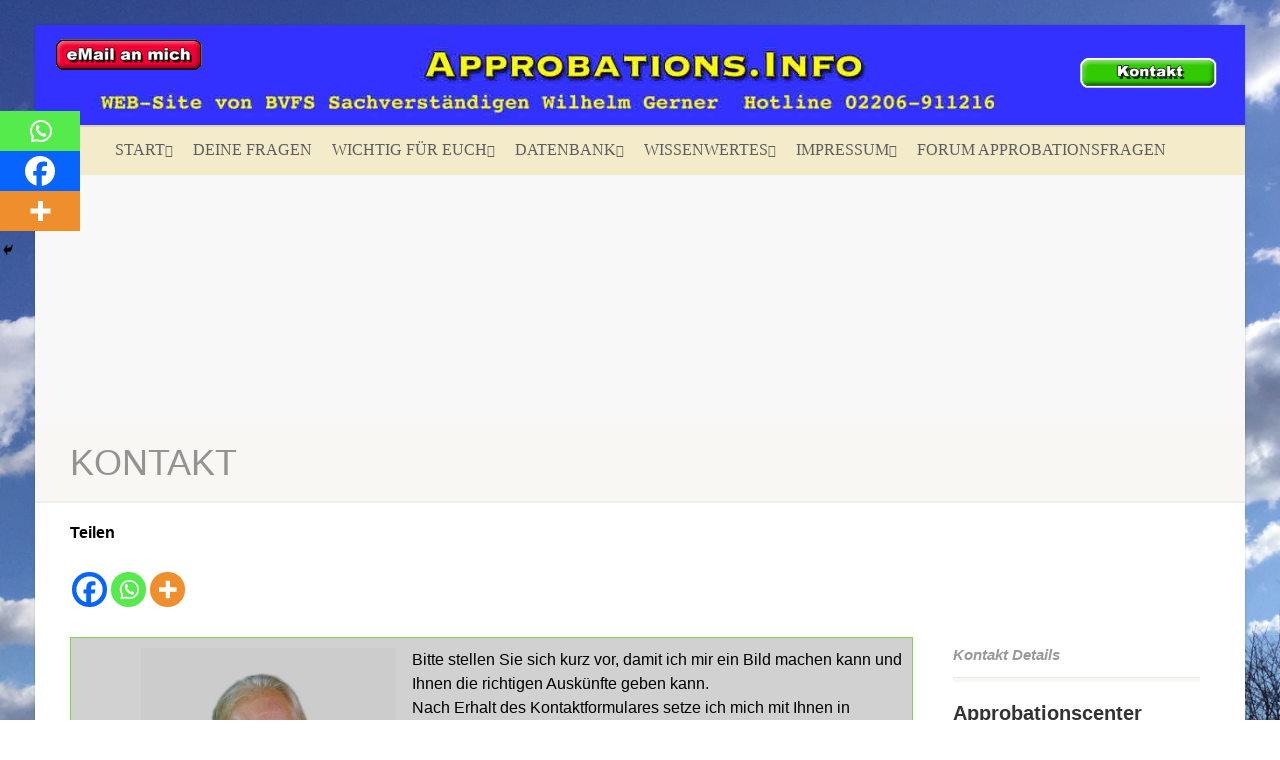

--- FILE ---
content_type: text/html; charset=UTF-8
request_url: http://test.approbations.info/kontakt/
body_size: 39620
content:
<!DOCTYPE html>
<!--// OPEN HTML //-->
<html lang="de" prefix="og: http://ogp.me/ns#" class="no-js">
<head>
<!--// SITE META //-->
<meta charset="UTF-8" />
<!-- Mobile Specific Metas
================================================== -->
	    	<meta name="viewport" content="width=device-width, user-scalable=no, initial-scale=1.0, minimum-scale=1.0, maximum-scale=1.0">
   	   	<meta name="format-detection" content="telephone=no">
<!--// PINGBACK & FAVICON //-->
<link rel="pingback" href="http://approbations.info/xmlrpc.php" />
<link rel="shortcut icon" href="http://approbations.info/wp-content/uploads/2014/02/Ge-KOpf100.jpg" /> 	<link rel="apple-touch-icon-precomposed" href="http://test.approbations.info/wp-content/themes/NativeChurch/images/apple-iphone.png">  	<link rel="apple-touch-icon-precomposed" sizes="114x114" href="http://test.approbations.info/wp-content/themes/NativeChurch/images/apple-iphone-retina.png">	<link rel="apple-touch-icon-precomposed" sizes="72x72" href="http://test.approbations.info/wp-content/themes/NativeChurch/images/apple-ipad.png">	<link rel="apple-touch-icon-precomposed" sizes="144x144" href="http://test.approbations.info/wp-content/themes/NativeChurch/images/apple-ipad-retina.png"><!-- CSS
================================================== -->
<!--[if lte IE 8]><link rel="stylesheet" type="text/css" href="http://approbations.info/wp-content/themes/NativeChurch/css/ie8.css" media="screen" /><![endif]-->
<title>kontakt * approbations.info</title>
<meta name='robots' content='max-image-preview:large' />
	<style>img:is([sizes="auto" i], [sizes^="auto," i]) { contain-intrinsic-size: 3000px 1500px }</style>
	
<!-- This site is optimized with the Yoast SEO Premium plugin v5.9.4 - https://yoast.com/wordpress/plugins/seo/ -->
<meta name="keywords" content="Sachverständiger für Approbation"/>
<link rel="canonical" href="http://approbations.info/kontakt/" />
<meta property="og:locale" content="de_DE" />
<meta property="og:type" content="article" />
<meta property="og:title" content="kontakt * approbations.info" />
<meta property="og:description" content="Bitte stellen Sie sich kurz vor, damit ich mir ein Bild machen kann und Ihnen die richtigen Auskünfte geben kann. Nach Erhalt des Kontaktformulares setze ich mich mit Ihnen in Verbindung. Approbationscenter Wilhelm GernerVFMC GmbH 53797 LohmarRösrather Str. 55 02206 911 216alle@gerner.services" />
<meta property="og:url" content="http://approbations.info/kontakt/" />
<meta property="og:site_name" content="approbations.info" />
<meta property="article:publisher" content="https://www.facebook.com/groups/479376398838060/" />
<meta property="og:image" content="http://approbations.info/wp-content/uploads/2019/09/WiGe-Nachricht-flo-e1568183364605.jpg" />
<meta property="og:image:width" content="667" />
<meta property="og:image:height" content="542" />
<meta name="twitter:card" content="summary_large_image" />
<meta name="twitter:description" content="Bitte stellen Sie sich kurz vor, damit ich mir ein Bild machen kann und Ihnen die richtigen Auskünfte geben kann. Nach Erhalt des Kontaktformulares setze ich mich mit Ihnen in Verbindung. Approbationscenter Wilhelm GernerVFMC GmbH 53797 LohmarRösrather Str. 55 02206 911 216alle@gerner.services" />
<meta name="twitter:title" content="kontakt * approbations.info" />
<meta name="twitter:image" content="http://approbations.info/wp-content/uploads/2019/09/WiGe-Nachricht-flo-e1568183364605.jpg" />
<script type='application/ld+json'>{"@context":"http:\/\/schema.org","@type":"WebSite","@id":"#website","url":"http:\/\/approbations.info\/","name":"Approbation Information-s Seite","potentialAction":{"@type":"SearchAction","target":"http:\/\/approbations.info\/?s={search_term_string}","query-input":"required name=search_term_string"}}</script>
<script type='application/ld+json'>{"@context":"http:\/\/schema.org","@type":"Organization","url":"http:\/\/approbations.info\/kontakt\/","sameAs":["https:\/\/www.facebook.com\/groups\/479376398838060\/","https:\/\/www.youtube.com\/edit?o=U&video_id=7mP3dnxpZeA"],"@id":"#organization","name":"Approbations.info","logo":"http:\/\/approbations.info\/wp-content\/uploads\/2017\/05\/IMG_5449-Kopie.jpg"}</script>
<!-- / Yoast SEO Premium plugin. -->

<link rel='dns-prefetch' href='//approbations.info' />
<link rel="alternate" type="application/rss+xml" title="approbations.info &raquo; Feed" href="http://approbations.info/feed/" />
<link rel="alternate" type="application/rss+xml" title="approbations.info &raquo; Kommentar-Feed" href="http://approbations.info/comments/feed/" />
<script type="text/javascript">
/* <![CDATA[ */
window._wpemojiSettings = {"baseUrl":"https:\/\/s.w.org\/images\/core\/emoji\/16.0.1\/72x72\/","ext":".png","svgUrl":"https:\/\/s.w.org\/images\/core\/emoji\/16.0.1\/svg\/","svgExt":".svg","source":{"concatemoji":"http:\/\/approbations.info\/wp-includes\/js\/wp-emoji-release.min.js?ver=6.8.3"}};
/*! This file is auto-generated */
!function(s,n){var o,i,e;function c(e){try{var t={supportTests:e,timestamp:(new Date).valueOf()};sessionStorage.setItem(o,JSON.stringify(t))}catch(e){}}function p(e,t,n){e.clearRect(0,0,e.canvas.width,e.canvas.height),e.fillText(t,0,0);var t=new Uint32Array(e.getImageData(0,0,e.canvas.width,e.canvas.height).data),a=(e.clearRect(0,0,e.canvas.width,e.canvas.height),e.fillText(n,0,0),new Uint32Array(e.getImageData(0,0,e.canvas.width,e.canvas.height).data));return t.every(function(e,t){return e===a[t]})}function u(e,t){e.clearRect(0,0,e.canvas.width,e.canvas.height),e.fillText(t,0,0);for(var n=e.getImageData(16,16,1,1),a=0;a<n.data.length;a++)if(0!==n.data[a])return!1;return!0}function f(e,t,n,a){switch(t){case"flag":return n(e,"\ud83c\udff3\ufe0f\u200d\u26a7\ufe0f","\ud83c\udff3\ufe0f\u200b\u26a7\ufe0f")?!1:!n(e,"\ud83c\udde8\ud83c\uddf6","\ud83c\udde8\u200b\ud83c\uddf6")&&!n(e,"\ud83c\udff4\udb40\udc67\udb40\udc62\udb40\udc65\udb40\udc6e\udb40\udc67\udb40\udc7f","\ud83c\udff4\u200b\udb40\udc67\u200b\udb40\udc62\u200b\udb40\udc65\u200b\udb40\udc6e\u200b\udb40\udc67\u200b\udb40\udc7f");case"emoji":return!a(e,"\ud83e\udedf")}return!1}function g(e,t,n,a){var r="undefined"!=typeof WorkerGlobalScope&&self instanceof WorkerGlobalScope?new OffscreenCanvas(300,150):s.createElement("canvas"),o=r.getContext("2d",{willReadFrequently:!0}),i=(o.textBaseline="top",o.font="600 32px Arial",{});return e.forEach(function(e){i[e]=t(o,e,n,a)}),i}function t(e){var t=s.createElement("script");t.src=e,t.defer=!0,s.head.appendChild(t)}"undefined"!=typeof Promise&&(o="wpEmojiSettingsSupports",i=["flag","emoji"],n.supports={everything:!0,everythingExceptFlag:!0},e=new Promise(function(e){s.addEventListener("DOMContentLoaded",e,{once:!0})}),new Promise(function(t){var n=function(){try{var e=JSON.parse(sessionStorage.getItem(o));if("object"==typeof e&&"number"==typeof e.timestamp&&(new Date).valueOf()<e.timestamp+604800&&"object"==typeof e.supportTests)return e.supportTests}catch(e){}return null}();if(!n){if("undefined"!=typeof Worker&&"undefined"!=typeof OffscreenCanvas&&"undefined"!=typeof URL&&URL.createObjectURL&&"undefined"!=typeof Blob)try{var e="postMessage("+g.toString()+"("+[JSON.stringify(i),f.toString(),p.toString(),u.toString()].join(",")+"));",a=new Blob([e],{type:"text/javascript"}),r=new Worker(URL.createObjectURL(a),{name:"wpTestEmojiSupports"});return void(r.onmessage=function(e){c(n=e.data),r.terminate(),t(n)})}catch(e){}c(n=g(i,f,p,u))}t(n)}).then(function(e){for(var t in e)n.supports[t]=e[t],n.supports.everything=n.supports.everything&&n.supports[t],"flag"!==t&&(n.supports.everythingExceptFlag=n.supports.everythingExceptFlag&&n.supports[t]);n.supports.everythingExceptFlag=n.supports.everythingExceptFlag&&!n.supports.flag,n.DOMReady=!1,n.readyCallback=function(){n.DOMReady=!0}}).then(function(){return e}).then(function(){var e;n.supports.everything||(n.readyCallback(),(e=n.source||{}).concatemoji?t(e.concatemoji):e.wpemoji&&e.twemoji&&(t(e.twemoji),t(e.wpemoji)))}))}((window,document),window._wpemojiSettings);
/* ]]> */
</script>
<style id='wp-emoji-styles-inline-css' type='text/css'>

	img.wp-smiley, img.emoji {
		display: inline !important;
		border: none !important;
		box-shadow: none !important;
		height: 1em !important;
		width: 1em !important;
		margin: 0 0.07em !important;
		vertical-align: -0.1em !important;
		background: none !important;
		padding: 0 !important;
	}
</style>
<link rel='stylesheet' id='contact-form-7-css' href='http://approbations.info/wp-content/plugins/contact-form-7/includes/css/styles.css?ver=6.1.4' type='text/css' media='all' />
<link rel='stylesheet' id='siteorigin-panels-front-css' href='http://approbations.info/wp-content/plugins/siteorigin-panels/css/front-flex.min.css?ver=2.33.4' type='text/css' media='all' />
<link rel='stylesheet' id='wpforo-widgets-css' href='http://approbations.info/wp-content/plugins/wpforo/themes/2022/widgets.css?ver=2.4.13' type='text/css' media='all' />
<link rel='stylesheet' id='borlabs-cookie-css' href='http://approbations.info/wp-content/cache/borlabs-cookie/borlabs-cookie_1_de.css?ver=2.3.6-5' type='text/css' media='all' />
<link rel='stylesheet' id='heateor_sss_frontend_css-css' href='http://approbations.info/wp-content/plugins/sassy-social-share/public/css/sassy-social-share-public.css?ver=3.3.79' type='text/css' media='all' />
<style id='heateor_sss_frontend_css-inline-css' type='text/css'>
.heateor_sss_button_instagram span.heateor_sss_svg,a.heateor_sss_instagram span.heateor_sss_svg{background:radial-gradient(circle at 30% 107%,#fdf497 0,#fdf497 5%,#fd5949 45%,#d6249f 60%,#285aeb 90%)}.heateor_sss_horizontal_sharing .heateor_sss_svg,.heateor_sss_standard_follow_icons_container .heateor_sss_svg{color:#fff;border-width:0px;border-style:solid;border-color:transparent}.heateor_sss_horizontal_sharing .heateorSssTCBackground{color:#666}.heateor_sss_horizontal_sharing span.heateor_sss_svg:hover,.heateor_sss_standard_follow_icons_container span.heateor_sss_svg:hover{border-color:transparent;}.heateor_sss_vertical_sharing span.heateor_sss_svg,.heateor_sss_floating_follow_icons_container span.heateor_sss_svg{color:#fff;border-width:0px;border-style:solid;border-color:transparent;}.heateor_sss_vertical_sharing .heateorSssTCBackground{color:#666;}.heateor_sss_vertical_sharing span.heateor_sss_svg:hover,.heateor_sss_floating_follow_icons_container span.heateor_sss_svg:hover{border-color:transparent;}div.heateor_sss_horizontal_sharing .heateor_sss_square_count{display: block}@media screen and (max-width:783px) {.heateor_sss_vertical_sharing{display:none!important}}div.heateor_sss_mobile_footer{display:none;}@media screen and (max-width:783px){div.heateor_sss_bottom_sharing .heateorSssTCBackground{background-color:white}div.heateor_sss_bottom_sharing{width:100%!important;left:0!important;}div.heateor_sss_bottom_sharing a{width:33.333333333333% !important;}div.heateor_sss_bottom_sharing .heateor_sss_svg{width: 100% !important;}div.heateor_sss_bottom_sharing div.heateorSssTotalShareCount{font-size:1em!important;line-height:28px!important}div.heateor_sss_bottom_sharing div.heateorSssTotalShareText{font-size:.7em!important;line-height:0px!important}div.heateor_sss_mobile_footer{display:block;height:40px;}.heateor_sss_bottom_sharing{padding:0!important;display:block!important;width:auto!important;bottom:-2px!important;top: auto!important;}.heateor_sss_bottom_sharing .heateor_sss_square_count{line-height:inherit;}.heateor_sss_bottom_sharing .heateorSssSharingArrow{display:none;}.heateor_sss_bottom_sharing .heateorSssTCBackground{margin-right:1.1em!important}}
</style>
<link rel='stylesheet' id='imic_bootstrap-css' href='http://approbations.info/wp-content/themes/NativeChurch/css/bootstrap.css?ver=2.9.2' type='text/css' media='all' />
<link rel='stylesheet' id='imic_fontawesome-css' href='http://approbations.info/wp-content/themes/NativeChurch/css/font-awesome.css?ver=2.9.2' type='text/css' media='all' />
<link rel='stylesheet' id='imic_animations-css' href='http://approbations.info/wp-content/themes/NativeChurch/css/animations.css?ver=2.9.2' type='text/css' media='all' />
<link rel='stylesheet' id='imic_mediaelementplayer-css' href='http://approbations.info/wp-content/themes/NativeChurch/plugins/mediaelement/mediaelementplayer.css?ver=2.9.2' type='text/css' media='all' />
<link rel='stylesheet' id='imic_main-css' href='http://approbations.info/wp-content/themes/NativeChurch/style.css?ver=2.9.2' type='text/css' media='all' />
<link rel='stylesheet' id='imic_prettyPhoto-css' href='http://approbations.info/wp-content/themes/NativeChurch/plugins/prettyphoto/css/prettyPhoto.css?ver=2.9.2' type='text/css' media='all' />
<link rel='stylesheet' id='imic_fullcalendar_css-css' href='http://approbations.info/wp-content/themes/NativeChurch/plugins/fullcalendar/fullcalendar.min.css?ver=2.9.2' type='text/css' media='all' />
<link rel='stylesheet' id='imic_fullcalendar_print-css' href='http://approbations.info/wp-content/themes/NativeChurch/plugins/fullcalendar/fullcalendar.print.css?ver=2.9.2' type='text/css' media='print' />
<link rel='stylesheet' id='wpforo-dynamic-style-css' href='http://approbations.info/wp-content/uploads/wpforo/assets/colors.css?ver=2.4.13.91e80dcfab828b9c14a863d000d643db' type='text/css' media='all' />
<script type="text/javascript" src="http://approbations.info/wp-includes/js/jquery/jquery.min.js?ver=3.7.1" id="jquery-core-js"></script>
<script type="text/javascript" src="http://approbations.info/wp-includes/js/jquery/jquery-migrate.min.js?ver=3.4.1" id="jquery-migrate-js"></script>
<script type="text/javascript" src="http://approbations.info/wp-content/plugins/dropdown-menu-widget/scripts/include.js?ver=6.8.3" id="dropdown-ie-support-js"></script>
<script type="text/javascript" id="ajax-login-script-js-extra">
/* <![CDATA[ */
var ajax_login_object = {"ajaxurl":"http:\/\/approbations.info\/wp-admin\/admin-ajax.php","loadingmessage":"Sending user info, please wait..."};
/* ]]> */
</script>
<script type="text/javascript" src="http://approbations.info/wp-content/themes/NativeChurch/js/ajax-login-script.js?ver=6.8.3" id="ajax-login-script-js"></script>
<script type="text/javascript" src="http://approbations.info/wp-includes/js/tinymce/tinymce.min.js?ver=49110-20250317" id="wp-tinymce-root-js"></script>
<script type="text/javascript" src="http://approbations.info/wp-includes/js/tinymce/plugins/compat3x/plugin.min.js?ver=49110-20250317" id="wp-tinymce-js"></script>
<script type="text/javascript" src="http://approbations.info/wp-content/themes/NativeChurch/js/modernizr.js?ver=jquery" id="imic_jquery_modernizr-js"></script>
<script type="text/javascript" src="http://approbations.info/wp-content/themes/NativeChurch/plugins/fullcalendar/lib/moment.min.js?ver=2.9.2" id="imic_calender_updated-js"></script>
<script type="text/javascript" id="imic_event_scripts-js-extra">
/* <![CDATA[ */
var events = {"ajaxurl":"http:\/\/approbations.info\/wp-admin\/admin-ajax.php"};
/* ]]> */
</script>
<script type="text/javascript" src="http://approbations.info/wp-content/themes/NativeChurch/js/event_script.js?ver=6.8.3" id="imic_event_scripts-js"></script>
<script type="text/javascript" src="http://approbations.info/wp-content/themes/NativeChurch/js/helper-plugins.js?ver=2.9.2" id="imic_jquery_helper_plugins-js"></script>
<script type="text/javascript" src="http://approbations.info/wp-content/themes/NativeChurch/js/bootstrap.js?ver=2.9.2" id="imic_jquery_bootstrap-js"></script>
<script type="text/javascript" id="imic_jquery_init-js-extra">
/* <![CDATA[ */
var initval = {"tmp":"http:\/\/approbations.info\/wp-content\/themes\/NativeChurch"};
/* ]]> */
</script>
<script type="text/javascript" src="http://approbations.info/wp-content/themes/NativeChurch/js/init.js?ver=2.9.2" id="imic_jquery_init-js"></script>
<script type="text/javascript" id="borlabs-cookie-prioritize-js-extra">
/* <![CDATA[ */
var borlabsCookiePrioritized = {"domain":"approbations.info","path":"\/","version":"1","bots":"1","optInJS":{"statistics":{"google-analytics":"[base64]"},"marketing":{"facebook-pixel":"[base64]"}}};
/* ]]> */
</script>
<script type="text/javascript" src="http://approbations.info/wp-content/plugins/borlabs-cookie/assets/javascript/borlabs-cookie-prioritize.min.js?ver=2.3.6" id="borlabs-cookie-prioritize-js"></script>
<link rel="https://api.w.org/" href="http://approbations.info/wp-json/" /><link rel="alternate" title="JSON" type="application/json" href="http://approbations.info/wp-json/wp/v2/pages/876" /><link rel="EditURI" type="application/rsd+xml" title="RSD" href="http://approbations.info/xmlrpc.php?rsd" />
<meta name="generator" content="WordPress 6.8.3" />
<link rel='shortlink' href='http://approbations.info/?p=876' />
<link rel="alternate" title="oEmbed (JSON)" type="application/json+oembed" href="http://approbations.info/wp-json/oembed/1.0/embed?url=http%3A%2F%2Fapprobations.info%2Fkontakt%2F" />
<link rel="alternate" title="oEmbed (XML)" type="text/xml+oembed" href="http://approbations.info/wp-json/oembed/1.0/embed?url=http%3A%2F%2Fapprobations.info%2Fkontakt%2F&#038;format=xml" />
<meta name="generator" content="Redux 4.5.9" /><meta name="cdp-version" content="1.5.0" /><!-- start Simple Custom CSS and JS -->
<script type="text/javascript">
 
</script>
<!-- end Simple Custom CSS and JS -->

		<!-- GA Google Analytics @ https://m0n.co/ga -->
		<script async src="https://www.googletagmanager.com/gtag/js?id=UA-100325404-1"></script>
		<script>
			window.dataLayer = window.dataLayer || [];
			function gtag(){dataLayer.push(arguments);}
			gtag('js', new Date());
			gtag('config', 'UA-100325404-1');
		</script>

	<!-- Global site tag (gtag.js) - Google Analytics -->
<script async src="https://www.googletagmanager.com/gtag/js?id=UA-100325404-1"></script>
<script>
  window.dataLayer = window.dataLayer || [];
  function gtag(){dataLayer.push(arguments);}
  gtag('js', new Date());

  gtag('config', 'UA-100325404-1');
</script>

<script src="https://www.google.com/recaptcha/api.js" async defer></script><script><!-- Copyright (c) 2000-2017 etracker GmbH. All rights reserved. -->
<!-- This material may not be reproduced, displayed, modified or distributed -->
<!-- without the express prior written permission of the copyright holder. -->
<!-- etracker tracklet 4.0 -->
<script type="text/javascript">
//var et_pagename = "";
//var et_areas = "";
//var et_url = "";
//var et_target = "";
//var et_ilevel = 0;
//var et_tval = "";
//var et_cust = 0;
//var et_tonr = "";
//var et_tsale = 0;
//var et_basket = "";
//var et_lpage = "";
//var et_trig = "";
//var et_sub = "";
//var et_se = "";
//var et_tag = "";
</script>
<script id="_etLoader" type="text/javascript" charset="UTF-8" data-secure-code="NTmtyx" src="//static.etracker.com/code/e.js"></script>
<noscript><link rel="stylesheet" media="all" href="//www.etracker.de/cnt_css.php?et=NTmtyx&amp;v=4.0&amp;java=n&amp;et_easy=0&amp;et_pagename=&amp;et_areas=&amp;et_ilevel=0&amp;et_target=,0,0,0&amp;et_lpage=0&amp;et_trig=0&amp;et_se=0&amp;et_cust=0&amp;et_basket=&amp;et_url=&amp;et_tag=&amp;et_sub=&amp;et_organisation=&amp;et_demographic=" /></noscript>
<!-- etracker tracklet 4.0 end --></script><style type="text/css">
.text-primary, .btn-primary .badge, .btn-link,a.list-group-item.active > .badge,.nav-pills > .active > a > .badge, p.drop-caps:first-child:first-letter, .accent-color, .events-listing .event-detail h4 a, .featured-sermon h4 a, .page-header h1, .post-more, ul.nav-list-primary > li a:hover, .widget_recent_comments a, .navigation .megamenu-container .megamenu-sub-title, .woocommerce div.product span.price, .woocommerce div.product p.price, .woocommerce #content div.product span.price, .woocommerce #content div.product p.price, .woocommerce-page div.product span.price, .woocommerce-page div.product p.price, .woocommerce-page #content div.product span.price, .woocommerce-page #content div.product p.price, .woocommerce ul.products li.product .price, .woocommerce-page ul.products li.product .price, .cause-item .progress-label, .payment-to-cause a, .event-ticket h4, .event-ticket .ticket-ico{color:;}a:hover{color:;}.events-listing .event-detail h4 a:hover, .featured-sermon h4 a:hover, .featured-gallery p, .post-more:hover, .widget_recent_comments a:hover{opacity:.9}p.drop-caps.secondary:first-child:first-letter, .accent-bg, .fa.accent-color, .btn-primary,.btn-primary.disabled,.btn-primary[disabled],fieldset[disabled] .btn-primary,.btn-primary.disabled:hover,.btn-primary[disabled]:hover,fieldset[disabled] .btn-primary:hover,.btn-primary.disabled:focus,.btn-primary[disabled]:focus,fieldset[disabled] .btn-primary:focus,.btn-primary.disabled:active,.btn-primary[disabled]:active,fieldset[disabled] .btn-primary:active,.btn-primary.disabled.active,.btn-primary[disabled].active,fieldset[disabled] .btn-primary.active,.dropdown-menu > .active > a,.dropdown-menu > .active > a:hover,.dropdown-menu > .active > a:focus,.nav-pills > li.active > a,.nav-pills > li.active > a:hover, .nav-pills > li.active > a:focus,.pagination > .active > a,.pagination > .active > span,.pagination > .active > a:hover,.pagination > .active > span:hover,.pagination > .active > a:focus,.pagination > .active > span:focus,.label-primary,.progress-bar,a.list-group-item.active,a.list-group-item.active:hover,a.list-group-item.active:focus,.panel-primary > .panel-heading, .carousel-indicators .active, .owl-theme .owl-controls .owl-page.active span, .owl-theme .owl-controls.clickable .owl-page:hover span, hr.sm, .flex-control-nav a:hover, .flex-control-nav a.flex-active, .title-note, .timer-col #days, .featured-block strong, .featured-gallery, .nav-backed-header, .next-prev-nav a, .event-description .panel-heading, .media-box .media-box-wrapper, .staff-item .social-icons a, .accordion-heading .accordion-toggle.active, .accordion-heading:hover .accordion-toggle, .accordion-heading:hover .accordion-toggle.inactive, .nav-tabs li a:hover, .nav-tabs li a:active, .nav-tabs li.active a, .site-header .social-icons a, .timeline > li > .timeline-badge, .header-style3 .toprow, .featured-star, .featured-event-time,.goingon-events-floater-inner, .ticket-cost, .bbp-search-form input[type="submit"]:hover{background-color: ;}.fc-event{background-color: ;}.mejs-controls .mejs-time-rail .mejs-time-loaded, p.demo_store, .woocommerce a.button.alt, .woocommerce button.button.alt, .woocommerce input.button.alt, .woocommerce #respond input#submit.alt, .woocommerce #content input.button.alt, .woocommerce-page a.button.alt, .woocommerce-page button.button.alt, .woocommerce-page input.button.alt, .woocommerce-page #respond input#submit.alt, .woocommerce-page #content input.button.alt, .woocommerce span.onsale, .woocommerce-page span.onsale, .wpcf7-form .wpcf7-submit, .woocommerce .widget_price_filter .ui-slider .ui-slider-handle, .woocommerce-page .widget_price_filter .ui-slider .ui-slider-handle, .woocommerce .widget_layered_nav ul li.chosen a, .woocommerce-page .widget_layered_nav ul li.chosen a{background: ;}.share-buttons.share-buttons-tc > li > a{background: . $customColor . !important;}.btn-primary:hover,.btn-primary:focus,.btn-primary:active,.btn-primary.active,.open .dropdown-toggle.btn-primary, .next-prev-nav a:hover, .staff-item .social-icons a:hover, .site-header .social-icons a:hover, .woocommerce a.button.alt:hover, .woocommerce button.button.alt:hover, .woocommerce input.button.alt:hover, .woocommerce #respond input#submit.alt:hover, .woocommerce #content input.button.alt:hover, .woocommerce-page a.button.alt:hover, .woocommerce-page button.button.alt:hover, .woocommerce-page input.button.alt:hover, .woocommerce-page #respond input#submit.alt:hover, .woocommerce-page #content input.button.alt:hover, .woocommerce a.button.alt:active, .woocommerce button.button.alt:active, .woocommerce input.button.alt:active, .woocommerce #respond input#submit.alt:active, .woocommerce #content input.button.alt:active, .woocommerce-page a.button.alt:active, .woocommerce-page button.button.alt:active, .woocommerce-page input.button.alt:active, .woocommerce-page #respond input#submit.alt:active, .woocommerce-page #content input.button.alt:active, .wpcf7-form .wpcf7-submit{background: ;opacity:.9}.woocommerce .woocommerce-info, .woocommerce-page .woocommerce-info, .woocommerce .woocommerce-message, .woocommerce-page .woocommerce-message{border-top-color: ;}.nav .open > a,.nav .open > a:hover,.nav .open > a:focus,.pagination > .active > a,.pagination > .active > span,.pagination > .active > a:hover,.pagination > .active > span:hover,.pagination > .active > a:focus,.pagination > .active > span:focus,a.thumbnail:hover,a.thumbnail:focus,a.thumbnail.active,a.list-group-item.active,a.list-group-item.active:hover,a.list-group-item.active:focus,.panel-primary,.panel-primary > .panel-heading, .fc-events, .event-ticket-left .ticket-handle{border-color:;}.fc-event{border-color:;}.panel-primary > .panel-heading + .panel-collapse .panel-body{border-top-color:;}.panel-primary > .panel-footer + .panel-collapse .panel-body{border-bottom-color:;}blockquote{border-left-color:;}@media (min-width:1200px){.container{width:1170px;} .navigation{width:1140px}}
		body.boxed .body{max-width:1210px}
		@media (min-width: 1200px) {body.boxed .body .site-header, body.boxed .body .main-menu-wrapper{width:1210px;}}.topbar > .container, .toprow > .container{width:100%;}.site-footer > .container, .site-footer-bottom > .container{width:100%;}.recurring-info-icon{display:inline-block;}.event-detail h4 a[href^="https://www.google"]:before, .events-grid .grid-content h3 a[href^="https://www.google"]:before, h3.timeline-title a[href^="https://www.google"]:before{display:inline-block;}
			.content{min-height:400px;}.site-header .topbar{height:130px;}.site-header h1.logo{height:115px;}.home .hero-slider{top:-131px;margin-bottom:-131px;}.home .slider-revolution-new{top:-131px;margin-bottom:-131px;}.header-style4 .top-navigation > li ul{top:130px;}.header-style4 .top-navigation > li > a{line-height:130px;}@media only screen and (max-width: 992px) {.main-menu-wrapper{top:130px;}}@media only screen and (max-width: 992px) {.header-style3 .main-menu-wrapper{top:169px;}.header-style4 #top-nav-clone{top:130px;}}@media only screen and (max-width: 767px) {.header-style3 .main-menu-wrapper{top:209px;}}
/*========== User Custom CSS Styles ==========*/
#header{
margin: 0 auto;
}</style>
<style type="text/css">.recentcomments a{display:inline !important;padding:0 !important;margin:0 !important;}</style>

<!-- Dropdown Menu Widget Styles by shailan (https://metinsaylan.com) v1.9.7 on wp6.8.3 -->
<link rel="stylesheet" href="http://approbations.info/wp-content/plugins/dropdown-menu-widget/css/shailan-dropdown.min.css" type="text/css" />
<link rel="stylesheet" href="http://test.approbations.info/wp-content/plugins/dropdown-menu-widget/themes/web20.css" type="text/css" />
<style type="text/css" media="all">
	ul.dropdown { white-space: nowrap; }
ul.dropdown li.parent>a{
	padding-right:25px;
}
ul.dropdown li.parent>a:after{
	content:""; position:absolute; top: 45%; right:6px;width:0;height:0;
	border-top:4px solid rgba(0,0,0,0.5);border-right:4px solid transparent;border-left:4px solid transparent }
ul.dropdown li.parent:hover>a:after{
	content:"";position:absolute; top: 45%; right:6px; width:0; height:0;
	border-top:4px solid rgba(0,0,0,0.5);border-right:4px solid transparent;border-left:4px solid transparent }
ul.dropdown li li.parent>a:after{
	content:"";position:absolute;top: 40%; right:5px;width:0;height:0;
	border-left:4px solid rgba(0,0,0,0.5);border-top:4px solid transparent;border-bottom:4px solid transparent }
ul.dropdown li li.parent:hover>a:after{
	content:"";position:absolute;top: 40%; right:5px;width:0;height:0;
	border-left:4px solid rgba(0,0,0,0.5);border-top:4px solid transparent;border-bottom:4px solid transparent }

float:left;
</style>
<!-- /Dropdown Menu Widget Styles -->

 <script>
if('0' === '1') {
    window.dataLayer = window.dataLayer || [];
    function gtag(){dataLayer.push(arguments);}
    gtag('consent', 'default', {
       'ad_storage': 'denied',
       'analytics_storage': 'denied'
    });
    gtag("js", new Date());

    gtag("config", "G-123456723234", { "anonymize_ip": true });

    (function (w, d, s, i) {
    var f = d.getElementsByTagName(s)[0],
        j = d.createElement(s);
    j.async = true;
    j.src =
        "https://www.googletagmanager.com/gtag/js?id=" + i;
    f.parentNode.insertBefore(j, f);
    })(window, document, "script", "G-123456723234");
}
</script><meta name="generator" content="Powered by Slider Revolution 6.7.40 - responsive, Mobile-Friendly Slider Plugin for WordPress with comfortable drag and drop interface." />
<style media="all" id="siteorigin-panels-layouts-head">/* Layout 876 */ #pgc-876-0-0 { width:74.6196%;width:calc(74.6196% - ( 0.253804347441 * 30px ) ) } #pgc-876-0-1 { width:25.3804%;width:calc(25.3804% - ( 0.746195652559 * 30px ) ) } #pg-876-0 , #pl-876 .so-panel { margin-bottom:30px } #pgc-876-1-0 { width:100%;width:calc(100% - ( 0 * 30px ) ) } #pl-876 .so-panel:last-of-type { margin-bottom:0px } #pg-876-0.panel-has-style > .panel-row-style, #pg-876-0.panel-no-style , #pg-876-1.panel-has-style > .panel-row-style, #pg-876-1.panel-no-style { -webkit-align-items:flex-start;align-items:flex-start } #panel-876-0-0-0> .panel-widget-style { background-color:#d1d1d1;border:1px solid #81d742;color:#111111;padding:10px 5px 15px 40px } #panel-876-0-1-0> .panel-widget-style { padding:10px 10px 10px 10px } #panel-876-0-1-1> .panel-widget-style { background-color:#dbdbdb;border:1px solid #dd1a1a;color:#1e73be;padding:10px 10px 10px 10px } @media (max-width:780px){ #pg-876-0.panel-no-style, #pg-876-0.panel-has-style > .panel-row-style, #pg-876-0 , #pg-876-1.panel-no-style, #pg-876-1.panel-has-style > .panel-row-style, #pg-876-1 { -webkit-flex-direction:column;-ms-flex-direction:column;flex-direction:column } #pg-876-0 > .panel-grid-cell , #pg-876-0 > .panel-row-style > .panel-grid-cell , #pg-876-1 > .panel-grid-cell , #pg-876-1 > .panel-row-style > .panel-grid-cell { width:100%;margin-right:0 } #pgc-876-0-0 { margin-bottom:30px } #pl-876 .panel-grid-cell { padding:0 } #pl-876 .panel-grid .panel-grid-cell-empty { display:none } #pl-876 .panel-grid .panel-grid-cell-mobile-last { margin-bottom:0px }  } </style><link rel="icon" href="http://approbations.info/wp-content/uploads/2014/02/Ge-KOpf100-45x45.jpg" sizes="32x32" />
<link rel="icon" href="http://approbations.info/wp-content/uploads/2014/02/Ge-KOpf100.jpg" sizes="192x192" />
<link rel="apple-touch-icon" href="http://approbations.info/wp-content/uploads/2014/02/Ge-KOpf100.jpg" />
<meta name="msapplication-TileImage" content="http://approbations.info/wp-content/uploads/2014/02/Ge-KOpf100.jpg" />
<script data-jetpack-boost="ignore">function setREVStartSize(e){
			//window.requestAnimationFrame(function() {
				window.RSIW = window.RSIW===undefined ? window.innerWidth : window.RSIW;
				window.RSIH = window.RSIH===undefined ? window.innerHeight : window.RSIH;
				try {
					var pw = document.getElementById(e.c).parentNode.offsetWidth,
						newh;
					pw = pw===0 || isNaN(pw) || (e.l=="fullwidth" || e.layout=="fullwidth") ? window.RSIW : pw;
					e.tabw = e.tabw===undefined ? 0 : parseInt(e.tabw);
					e.thumbw = e.thumbw===undefined ? 0 : parseInt(e.thumbw);
					e.tabh = e.tabh===undefined ? 0 : parseInt(e.tabh);
					e.thumbh = e.thumbh===undefined ? 0 : parseInt(e.thumbh);
					e.tabhide = e.tabhide===undefined ? 0 : parseInt(e.tabhide);
					e.thumbhide = e.thumbhide===undefined ? 0 : parseInt(e.thumbhide);
					e.mh = e.mh===undefined || e.mh=="" || e.mh==="auto" ? 0 : parseInt(e.mh,0);
					if(e.layout==="fullscreen" || e.l==="fullscreen")
						newh = Math.max(e.mh,window.RSIH);
					else{
						e.gw = Array.isArray(e.gw) ? e.gw : [e.gw];
						for (var i in e.rl) if (e.gw[i]===undefined || e.gw[i]===0) e.gw[i] = e.gw[i-1];
						e.gh = e.el===undefined || e.el==="" || (Array.isArray(e.el) && e.el.length==0)? e.gh : e.el;
						e.gh = Array.isArray(e.gh) ? e.gh : [e.gh];
						for (var i in e.rl) if (e.gh[i]===undefined || e.gh[i]===0) e.gh[i] = e.gh[i-1];
											
						var nl = new Array(e.rl.length),
							ix = 0,
							sl;
						e.tabw = e.tabhide>=pw ? 0 : e.tabw;
						e.thumbw = e.thumbhide>=pw ? 0 : e.thumbw;
						e.tabh = e.tabhide>=pw ? 0 : e.tabh;
						e.thumbh = e.thumbhide>=pw ? 0 : e.thumbh;
						for (var i in e.rl) nl[i] = e.rl[i]<window.RSIW ? 0 : e.rl[i];
						sl = nl[0];
						for (var i in nl) if (sl>nl[i] && nl[i]>0) { sl = nl[i]; ix=i;}
						var m = pw>(e.gw[ix]+e.tabw+e.thumbw) ? 1 : (pw-(e.tabw+e.thumbw)) / (e.gw[ix]);
						newh =  (e.gh[ix] * m) + (e.tabh + e.thumbh);
					}
					var el = document.getElementById(e.c);
					if (el!==null && el) el.style.height = newh+"px";
					el = document.getElementById(e.c+"_wrapper");
					if (el!==null && el) {
						el.style.height = newh+"px";
						el.style.display = "block";
					}
				} catch(e){
					console.log("Failure at Presize of Slider:" + e)
				}
			//});
		  };</script>
		<style type="text/css" id="wp-custom-css">
			/*
Hier kannst du dein eigenes CSS einfügen.

Klicke auf das Hilfe-Symbol oben, um mehr zu lernen.
*/

/* img footer */
.footer-w-l img, .footer-w-r img 
{
	width: auto !important;
	height: 275px !important;
	object-fit: cover;
}

.anfrageBtn{margin-right:10px;}

.kontaktBtn{margin-right:10px;}

@media only screen and (min-width: 600px) {
	.kontaktBtn {
		width: 25%;
	}
}

.my-edit-text{
	color:red;
	font-size:16px;
	font-weight:600px;
}
.header-btn{margin-top: -110px;}

.sf-menu {
	margin-top: 25px;}

.widget_recent_entries ul li a {font-size:12px; }
.widget_recent_entries ul li {padding:3px 0;}
div.wpcf7-validation-errors, div.wpcf7-acceptance-missing{
	border: 5px solid #f71700;
}
div.wpcf7-response-output {
	font-weight: bolder;
}
div.wpcf7-spam-blocked{
	border: 5px solid #ff0000;
} 

/* Kasten  was kann der sachverständiger für sie tun*/
select.wpcf7-form-control.wpcf7-select.wpcf7-validates-as-required{
	height:64px !important;
}
#panel-503-0-1-1{margin-bottom:0px !important;}


/* forma k.k */


.forma .main-header-bar {
	border-bottom-width: 0px;
	margin-bottom: -20px;
}
.forma .main-header-menu > .menu-item > a{
	font-size:16px;
}

.forma label,input[type=text],wpcf7-select{
	width:100% !important;
}
.forma .wpcf7 input:not([type=submit]), .wpcf7 select, .wpcf7 textarea{
	background:transparent;
	border: 1px solid black !important;
	min-height:200px !important;
	max-height:350px;
	font-size:18px !important;
}
.wpcf7-form .wpcf7-text{
	border: 1px solid black !important;
	color:black !important;
}
.forma .send-button{
	float:right;
}
.forma .form-main-title{
	color:#3a3a3a !important;
	font-size: 25px !important;
	margin-bottom:10px !important;
}
.forma .form-main-pharagraf{
	color: blue;
	font-size: 25px;
	font-weight: 500;
	margin-bottom: 10px !important;
}
.forma .form-submain-pharagraf{
	color: blue;
	font-size: 25px;
	font-weight: 400;
	margin-bottom: 0px !important;
}

.forma .wpcf7 form>div, .wpcf7 form>p{
	margin-bottom: -3px;
}
.forma .text-area-pharagraf {
	margin-bottom:-10px !important;
}
.forma .send-button{
	background-color:#e95f02 !important;}
.forma{
	background-color: gainsboro; 
	padding:30px;
}

.col-md-24{color:red !important;}



.my-edit-text{
	color:red;
	font-size:16px;
	font-weight:600px;
}

/* LIKE BUTTON */
._89n_ {
	background: #fff !important;
	color: #4267b2 !important;
	border: 2px solid #4267b2 !important;
	font-size: 16px !important
		padding: 3px 13px !important;
	border: 2px solid #4267b2 !important;
}
._89n_:hover {
	background: #1877f2 !important;
	border: 0 !important;
	COLOR: #FFF !important;
	padding: 3px 13px !important;
}

._3jn-{
	background: #4267b2 !important;
}
span.post-meta.meta-data{
	display:none;
}

.page-id-71951 #pl-71951 #pg-71951-0 #pgc-71951-0-0 .siteorigin-widget-tinymce .wpcf7 .wpcf7-form  p .wpcf7-textarea{
	width:100%!important;
}

.form-row {
	display: flex;
	justify-content: space-between;
}
.form-group {
	flex: 1;
	margin-right: 30px; 
}

.form-row-sec {
	display: flex;
	justify-content: space-between;
}
.form-group-sec {
	flex: 1;
}
@media(max-width:767px){
	.form-row-sec .form-group-sec p{
		width:100%;
	}
	.form-group-sec {
		overflow: hidden;
		margin-right:10px;
	}
	.form-group{
		margin-right:10px;
	}
	.form-group-sec input{
		width: -webkit-fill-available;
	}
}


.text-51,
.text-816 {
	width: 100%; 
}
.email107,
.tel-15{
	width: 100%; 
}


/* Login form container */
/* wpforo login */
.wpforo-login-wrap.wpfbg-9 .wpforo-login-content, #wpforo #wpforo-wrap .wpforo-login-wrap .wpforo-table .wpfw-1 .wpf-field:nth-child(even)
{
	background-color: #fff !important;
}
.custom-login-form, #wpforo #wpforo-wrap .wpforo-login-wrap .wpforo-login-table {
	background-color: #ffffff !important;
	border-radius: 8px;
	padding: 20px;
	width: 400px;
	box-shadow: 0 2px 4px rgba(0, 0, 0, 0.1);
	margin: 40px auto;
}

/* Input fields */
.custom-login-form input[type="text"],
.custom-login-form input[type="email"],
.custom-login-form input[type="password"] {
	width: 100%;
	padding: 10px;
	margin-bottom: 15px;
	border: 1px solid #ccc;
	border-radius: 4px;
}

#wpforo #wpforo-wrap .wpf-field input[type="text"]:focus, #wpforo #wpforo-wrap .wpf-field input[type="password"]:focus, #wpforo #wpforo-wrap .wpf-field input[type="email"]:focus, #wpforo #wpforo-wrap .wpf-field input[type="date"]:focus, #wpforo #wpforo-wrap .wpf-field input[type="number"]:focus, #wpforo #wpforo-wrap .wpf-field input[type="url"]:focus, #wpforo #wpforo-wrap .wpf-field input[type="tel"]:focus, #wpforo #wpforo-wrap .wpf-field textarea:focus, #wpforo #wpforo-wrap .wpf-field select:focus {
	background-color: #fff !important; 
}

/* Login button */
.custom-login-form input[type="submit"], #wpforo #wpforo-wrap .wpforo-login-wrap .wpf-field .wpf-field-wrap input[type="submit"] {
	background-color: #f2ee07 !important;
	color: #000;
	border: none;
	border-radius: 7px;
	padding: 10px !important;
	cursor: pointer;
	width: 100%;
	box-shadow: none !important;
}

/* Forgot password link */
.custom-login-form .forgot-password {
	font-size: 12px;
	text-align: right;
	color: #666;
}

/* Sign-up option */
.custom-login-form .sign-up {
	font-size: 14px;
	text-align: center;
	margin-top: 10px;
}
.button_logged {
	display: flex;
	gap:15px;
	align-items:center;
	margin: 20px 0px;
}
.button_logged a:first-child {
	background:#f3ebca;
	color: #000;
	text-decoration:none;
	padding:10px 15px;
	border-radius: 7px;
}

.page-content > #user_logged {
	font-size:20px !important;
	color: #32cb03 !important;
	font-weight: bold;
}		</style>
		<style id="imic_options-dynamic-css" title="dynamic-css" class="redux-options-output">.content{padding-top:50px;padding-bottom:50px;}.site-header .topbar{background-color:rgba(239,240,246,0.09);}.is-sticky .main-menu-wrapper, .header-style4 .is-sticky .site-header .topbar, .header-style2 .is-sticky .main-menu-wrapper{background-color:rgba(240,232,102,0.8);}.navigation, .header-style2 .main-menu-wrapper{background-color:#f3ebca;}.navigation > ul > li > a{font-family:"Roboto Condensed";font-weight:normal;font-style:normal;}.navigation > ul > li > a:hover{color:#5b8dbf;}.navigation > ul > li > a:active{color:#5bd604;}.navigation > ul > li ul{background-color:#f2ee07;}.navigation > ul > li.megamenu > ul:before, .navigation > ul > li ul:before{border-bottom-color:#f2ee07;}.navigation > ul > li ul li ul:before{border-right-color:#f2ee07;}.navigation > ul > li > ul li > a{border-bottom:1px solid #dd3333;}.navigation > ul > li > ul li > a{color:#000000;}.navigation > ul > li > ul li > a:hover{color:#5b8dbf;}.navigation > ul > li > ul li > a:active{color:#5b8dbf;}.site-header .menu-toggle{color:#5e5e5e;font-size:18px;}.top-navigation > li > a:hover{color:#5b8dbf;}.top-navigation > li > a:active{color:#5b8dbf;}.top-navigation > li ul{background-color:#f2eb73;}.top-navigation > li.megamenu > ul:before, .top-navigation > li ul:before{border-bottom-color:#f2eb73;}.top-navigation > li ul li ul:before{border-right-color:#f2eb73;}.top-navigation > li > ul li > a{border-bottom:1px solid #f8f7f3;}.top-navigation > li > ul li > a:hover{color:#5b8dbf;}.top-navigation > li > ul li > a:active{color:#5b8dbf;}.site-footer{background-color:#ededa8;background-size:contain;}.site-footer{padding-top:5px;padding-bottom:5px;}.site-footer, .site-footer p{font-family:'Trebuchet MS', Helvetica, sans-serif;line-height:16px;font-weight:400;font-style:normal;color:#0920f2;font-size:18px;}.site-footer .widgettitle{font-family:'Trebuchet MS', Helvetica, sans-serif;line-height:18px;letter-spacing:2px;font-weight:700;font-style:normal;color:#333333;font-size:18px;}.site-footer .listing-header, .site-footer .post-title, .site-footer .listing .item, .site-footer .post-meta, .site-footer .widget h4.footer-widget-title, .site-footer .widget ul > li{border-bottom:1px none #bcbcbc;}.site-footer-bottom{background-color:#ECEAE4;}.site-footer-bottom{padding-top:20px;padding-bottom:10px;}.site-footer-bottom .social-icons a{background-color:#999999;}.site-footer-bottom .social-icons a:hover{background-color:#666666;}.site-footer-bottom .social-icons a{color:#1e73be;}.site-footer-bottom .social-icons a{height:25px;width:25px;}.site-footer-bottom .social-icons a{line-height:25px;font-size:14px;}h1,h2,h3,h4,h5,h6,body,.event-item .event-detail h4,.site-footer-bottom{font-family:Roboto;word-spacing:0px;letter-spacing:0px;}h4,.title-note,.btn,.top-navigation,.navigation,.notice-bar-title strong,.timer-col #days, .timer-col #hours, .timer-col #minutes, .timer-col #seconds,.event-date,.event-date .date,.featured-sermon .date,.page-header h1,.timeline > li > .timeline-badge span,.woocommerce a.button, .woocommerce button.button, .woocommerce input.button, .woocommerce #respond input#submit, .woocommerce #content input.button, .woocommerce-page a.button, .woocommerce-page button.button, .woocommerce-page input.button, .woocommerce-page #respond input#submit, .woocommerce-page #content input.button{font-family:'Arial Black', Gadget, sans-serif;word-spacing:0px;letter-spacing:0px;}blockquote p,.cursive,.meta-data,.fact{font-family:Volkhov;word-spacing:0px;letter-spacing:0px;}.page-content, .page-content p{font-family:'Trebuchet MS', Helvetica, sans-serif;text-transform:none;line-height:24px;letter-spacing:0px;font-weight:400;font-style:normal;color:#000000;font-size:16px;}.page-content h1{font-family:'Arial Black', Gadget, sans-serif;line-height:26px;font-weight:700;font-style:normal;color:#3923dd;font-size:20px;}.page-content h2{font-family:'Arial Black', Gadget, sans-serif;line-height:22px;font-weight:700;font-style:normal;font-size:20px;}.page-content h3{font-family:'Arial Black', Gadget, sans-serif;text-transform:none;line-height:16px;font-weight:700;font-style:normal;color:#b2b2b2;font-size:14px;}.page-content h4{font-family:'Trebuchet MS', Helvetica, sans-serif;line-height:16px;font-weight:400;font-style:normal;color:#dd0404;font-size:14px;}.page-content h5{font-family:'Trebuchet MS', Helvetica, sans-serif;line-height:16px;font-weight:700;font-style:normal;color:#b7b7b7;font-size:14px;}.page-content h6{font-family:Courier, monospace;line-height:16px;letter-spacing:0px;font-weight:400;font-style:italic;color:#01a51a;font-size:14px;}</style></head>
<!--// CLOSE HEAD //-->
<body class="wp-singular page-template-default page page-id-876 wp-theme-NativeChurch  boxed siteorigin-panels siteorigin-panels-before-js wpf-default wpft- wpf-guest wpfu-group-4 wpf-theme-2022 wpf-is_standalone-0 wpf-boardid-0 is_wpforo_page-0 is_wpforo_url-0 is_wpforo_shortcode_page-0" style="background-image:url(http://approbations.info/wp-content/uploads/2018/03/HintergrundAoK.jpg); background-repeat: no-repeat; background-size:cover;">
	<div class="body header-style2">
		     	<!-- Start Site Header -->
       	<header class="site-header">
      		<div class="topbar">
            	<div class="container hs4-cont">
                  	<div class="row">
               			<div id="top-nav-clone"></div>
                  			<div class="col-md-4 col-sm-6 col-xs-8">
                           		<h1 class="logo">
                              		                                     
                                                                           <a href="http://approbations.info" class="default-logo" title="Logo"><img src="http://approbations.info/wp-content/uploads/2018/03/blue-logo-e1522255396177.png" alt="Logo"></a>
                                                                                                                <a href="http://approbations.info" title="Logo" class="retina-logo"><img src="http://approbations.info/wp-content/uploads/2018/03/blue-logo-e1522255396177.png" alt="Logo"></a>
                                                                   </h1>
                            </div>
                            <div class="col-md-8 col-sm-6 col-xs-4 hs4-menu"><div class="enabled-top-mobile"><a href="#" class="visible-sm visible-xs menu-toggle"><i class="fa fa-bars"></i> </a></div></div>                        </div>
						<div class="row">
							<div class="col-md-4 col-sm-4 col-xs-2 pull-left header-btn">
							<br>
							<a class="pull-left anfrageBtn" href="http://approbations.info/mitteilung-an-den-sachverstaendigen/">
							<img border="0" alt="mitteilung-an-den-sachverstaendigen" src="http://approbations.info/wp-content/uploads/2017/07/emailanmich40.png">
							</a>
							<br>
							</div>
							
							<div class="col-md-6 col-sm-4 col-xs-2 pull-right header-btn">
							<br>							<!-- <a class="pull-right anfrageBtn" href="http://approbations.info/mitteilung-an-den-sachverstaendigen/">
							<img border="0" alt="mitteilung-an-den-sachverstaendigen" src="http://approbations.info/wp-content/uploads/2017/07/emailanmich40.png">
							</a> -->
							<br><a class="pull-right kontaktBtn" href="http://approbations.info/mitteilung-an-den-sachverstaendigen/">
							<img border="0" alt="kontakt" src="http://approbations.info/wp-content/uploads/2018/03/kontakt-btn.png">
							</a><br>
							</div>
						</div>
                    </div>
                </div>
				                                            <div class="main-menu-wrapper">
                            <div class="container">
                                <div class="row">
                                    <div class="col-md-12">
                                        <nav class="navigation">
                  <ul id="menu-header-menu" class="sf-menu"><li  class="menu-item-1551 menu-item menu-item-type-post_type menu-item-object-page menu-item-home menu-item-has-children "><a href="http://approbations.info/">Start<span class="nav-line"></span></a>
<ul class="sub-menu">
	<li  class="menu-item-72153 menu-item menu-item-type-post_type menu-item-object-page menu-item-home "><a href="http://approbations.info/">Start Approbation</a>	<li  class="menu-item-72158 menu-item menu-item-type-post_type menu-item-object-page "><a href="http://approbations.info/service/">Mitteilung an mich</a>	<li  class="menu-item-72154 menu-item menu-item-type-post_type menu-item-object-page "><a href="http://approbations.info/unterlagen/">Unterlagen</a>	<li  class="menu-item-72156 menu-item menu-item-type-post_type menu-item-object-page "><a href="http://approbations.info/fsp-fachsprachpruefung/">FSP Fachsprachprüfung</a>	<li  class="menu-item-72167 menu-item menu-item-type-post_type menu-item-object-page "><a href="http://approbations.info/kp-kenntnispruefung/">KP Kenntnisprüfung</a></ul>
<li  class="menu-item-7358 menu-item menu-item-type-custom menu-item-object-custom "><a href="http://approbations.info/faq-2/">Deine Fragen<span class="nav-line"></span></a><li  class="menu-item-2200 menu-item menu-item-type-post_type menu-item-object-page menu-item-has-children "><a href="http://approbations.info/ueber-mich/">Wichtig für euch<span class="nav-line"></span></a>
<ul class="sub-menu">
	<li  class="menu-item-2023 menu-item menu-item-type-post_type menu-item-object-post "><a href="http://approbations.info/approbation-ohne-kenntnispruefung-moeglich/">Approbation ohne Kenntnisprüfung</a>	<li  class="menu-item-2201 menu-item menu-item-type-post_type menu-item-object-page "><a href="http://approbations.info/so-arbeitet-approbationsgutachter/">So arbeitet Approbationsgutachter</a>	<li  class="menu-item-2024 menu-item menu-item-type-post_type menu-item-object-post "><a href="http://approbations.info/approbation-zahnmedizin-ist-ein-sehr-komplexer-vorgang/">Komplexer Vorgang</a>	<li  class="menu-item-4670 menu-item menu-item-type-post_type menu-item-object-post "><a href="http://approbations.info/email/">eMail an den Sachverständigen</a>	<li  class="menu-item-4243 menu-item menu-item-type-post_type menu-item-object-post "><a href="http://approbations.info/gutachterunterstuetzung-fuer-sie/">Zugang mit CODEWORT</a>	<li  class="menu-item-4497 menu-item menu-item-type-post_type menu-item-object-post "><a href="http://approbations.info/rechtsanwalt-approbation-gutachter-approbationsunterstuetzung/">Gutachterunterstützung für Mediziner</a>	<li  class="menu-item-5298 menu-item menu-item-type-post_type menu-item-object-page "><a href="http://approbations.info/sachverstaendigengebuehren/">Sachverständigenkosten</a>	<li  class="menu-item-2737 menu-item menu-item-type-post_type menu-item-object-page menu-item-has-children "><a href="http://approbations.info/allgemeines/">Allgemeines</a>
	<ul class="sub-menu">
		<li  class="menu-item-2775 menu-item menu-item-type-post_type menu-item-object-post "><a href="http://approbations.info/die-behoerde-nimmt-ihren-approbationsantrag-an-und-verweist-sie-direkt-auf-die-kenntnispruefung/">Behörde will Kenntnisprüfung</a>	</ul>
</ul>
<li  class="menu-item-2188 menu-item menu-item-type-post_type menu-item-object-page menu-item-has-children "><a href="http://approbations.info/informationen-datenbank/">Datenbank<span class="nav-line"></span></a>
<ul class="sub-menu">
	<li  class="menu-item-6658 menu-item menu-item-type-post_type menu-item-object-post "><a href="http://approbations.info/verfahrensdauer-approbation-in-den-bundeslaendern/">Verfahrensdauer Approbation in den Bundesländern</a>	<li  class="menu-item-6664 menu-item menu-item-type-post_type menu-item-object-post "><a href="http://approbations.info/approbation-medizin-nrw-statistk-detmold-maerz-2018/">Approbation Medizin NRW-Statistik BezReg Detmold März 2018</a>	<li  class="menu-item-5199 menu-item menu-item-type-post_type menu-item-object-post "><a href="http://approbations.info/quote-zahnmedizin-kenntnispruefung-fachsprachpruefung/">Quote ZM-KP-FSP</a>	<li  class="menu-item-4801 menu-item menu-item-type-taxonomy menu-item-object-category menu-item-has-children "><a href="http://approbations.info/category/urteile-rechtsprechung/">Urteile Rechtsprechung</a>
	<ul class="sub-menu">
		<li  class="menu-item-4802 menu-item menu-item-type-post_type menu-item-object-post "><a href="http://approbations.info/sieg-vor-dem-bundesverwaltungsgericht-approbation-ohne-kenntnispruefung/">BVerwG Lebenslanges Lernen</a>		<li  class="menu-item-5099 menu-item menu-item-type-post_type menu-item-object-post "><a href="http://approbations.info/sieg-vor-verwaltungsgericht/">Sieg vor Verwaltungsgericht</a>	</ul>
	<li  class="menu-item-2779 menu-item menu-item-type-custom menu-item-object-custom "><a href="http://www.approbations.center">Approbationscenter</a>	<li  class="menu-item-2029 menu-item menu-item-type-taxonomy menu-item-object-category menu-item-has-children "><a href="http://approbations.info/category/pruefungsarten/">Prüfungsarten</a>
	<ul class="sub-menu">
		<li  class="menu-item-2043 menu-item menu-item-type-post_type menu-item-object-post "><a href="http://approbations.info/kenntnispruefung-fuer-zahnaerzte-aus-drittstaaten-2/">Kenntnisprüfung</a>		<li  class="menu-item-2030 menu-item menu-item-type-post_type menu-item-object-post "><a href="http://approbations.info/fachsprachpruefung-fuer-zahnaerzte/">Fachsprachprüfung</a>		<li  class="menu-item-2035 menu-item menu-item-type-post_type menu-item-object-post "><a href="http://approbations.info/gleichwertigkeitspruefung-zahnmedizin/">Gleichwertigkeitsprüfung</a>		<li  class="menu-item-2042 menu-item menu-item-type-post_type menu-item-object-post "><a href="http://approbations.info/eignungspruefung-fuer-ausbildungen-in-einem-eu-mitgliedsstaat/">Eignungsprüfung EU</a>	</ul>
	<li  class="menu-item-2001 menu-item menu-item-type-taxonomy menu-item-object-category menu-item-has-children "><a href="http://approbations.info/category/aktuelles/gesetze/neue-gesetze-2016/">Neue Gesetze 2016</a>
	<ul class="sub-menu">
		<li  class="menu-item-2002 menu-item menu-item-type-post_type menu-item-object-post "><a href="http://approbations.info/neue-baeo-bundesaerzteordnung-aenderungen/">BÄO Bundesärzteordnung</a>	</ul>
	<li  class="menu-item-1986 menu-item menu-item-type-taxonomy menu-item-object-category menu-item-has-children "><a href="http://approbations.info/category/aktuelles/gesetze/">Gesetze</a>
	<ul class="sub-menu">
		<li  class="menu-item-6167 menu-item menu-item-type-post_type menu-item-object-post "><a href="http://approbations.info/approbation-verschaerfung-der-zulassung-fuer-auslaendische-aerzte-gefordert/">Verschärfung der Zulassung für ausländische Ärzte gefordert</a>		<li  class="menu-item-1987 menu-item menu-item-type-post_type menu-item-object-post "><a href="http://approbations.info/gesetze-und-entscheidungen-die-zahnaerzte-kennen-sollten/">Übersicht und Details</a>		<li  class="menu-item-1996 menu-item menu-item-type-post_type menu-item-object-post "><a href="http://approbations.info/zhg-2016-und-die-ersten-erkenntnisse-aus-der-praxis/">Erfahrungen ZHG 2016</a>	</ul>
	<li  class="menu-item-2116 menu-item menu-item-type-post_type menu-item-object-post "><a href="http://approbations.info/approbationsrecht-approbation-fachanwalt-rechtsanwalt-fuer-approbation/">Rechtsanwälte</a></ul>
<li  class="menu-item-1952 menu-item menu-item-type-taxonomy menu-item-object-category menu-item-has-children "><a href="http://approbations.info/category/wissenwertes/">Wissenwertes<span class="nav-line"></span></a>
<ul class="sub-menu">
	<li  class="menu-item-3285 menu-item menu-item-type-post_type menu-item-object-page "><a href="http://approbations.info/faq/">Häufige Fragen und Antworten</a>	<li  class="menu-item-1927 menu-item menu-item-type-post_type menu-item-object-post "><a href="http://approbations.info/curriculum-anforderungen-durch-approbationsbehoerde/">CURRICULUM</a>	<li  class="menu-item-1953 menu-item menu-item-type-post_type menu-item-object-post "><a href="http://approbations.info/die-behoerde-nimmt-ihren-approbationsantrag-an-und-verweist-sie-direkt-auf-die-kenntnispruefung/">Kenntnisprüfung ?</a>	<li  class="menu-item-1961 menu-item menu-item-type-post_type menu-item-object-post "><a href="http://approbations.info/negativer-bescheid-der-approbationsbehoerde/">Negativer Bescheid</a>	<li  class="menu-item-2327 menu-item menu-item-type-post_type menu-item-object-post "><a href="http://approbations.info/lange-diskussion-mit-einem-zahnarzt/">Berufserfahrung und Zeugnisse</a>	<li  class="menu-item-1889 menu-item menu-item-type-post_type menu-item-object-post "><a href="http://approbations.info/merkwuerdiger-bescheid-einer-approbationsbehoerde/">Merkwürdiger Bescheid</a>	<li  class="menu-item-3564 menu-item menu-item-type-post_type menu-item-object-post "><a href="http://approbations.info/rechtsunsicherheit-approbationsverfahren/">Rechtsunsicherheit Approbationsverfahren</a>	<li  class="menu-item-2174 menu-item menu-item-type-post_type menu-item-object-page "><a href="http://approbations.info/integration-auslaendischer-aerzte/">Integration ausländischer Ärzte</a></ul>
<li  class="menu-item-3998 menu-item menu-item-type-post_type menu-item-object-page menu-item-has-children "><a href="http://approbations.info/impressum/">Impressum<span class="nav-line"></span></a>
<ul class="sub-menu">
	<li  class="menu-item-67190 menu-item menu-item-type-post_type menu-item-object-page "><a href="http://approbations.info/datenschutzerklaerung/">Datenschutzerklärung</a></ul>
<li  class="menu-item-72398 menu-item menu-item-type-post_type menu-item-object-page "><a href="http://approbations.info/forum/">Forum Approbationsfragen<span class="nav-line"></span></a></ul>                                        </nav>
                                    </div>
                                </div>
                            </div>
                                                </header>
            <!-- End Site Header -->
                            <!-- Start Nav Backed Header -->
                                        <style type="text/css">
.body ol.breadcrumb{padding-top:90px;}</style>
                <div class="nav-backed-header parallax" style="background-image:url();">
                    <div class="container">
                        <div class="row">
                            <div class="col-md-12">
                                <ol class="breadcrumb">
                                                                    </ol>
                            </div>
                        </div>
                    </div>
                </div>
                                <!-- End Nav Backed Header --> 
                <!-- Start Page Header -->
                <div class="page-header">
                    <div class="container">
                        <div class="row">
                            <div class="col-md-12"><h1>kontakt</h1></div>                            </div>
                        </div>
                    </div>
                    <!-- End Page Header --> 
                    <div class="main" role="main">
                     <div id="content" class="content full">    <!-- start page section -->
    <section class="page-section">
    	<div class="container">
            <div class="row">
                <!-- start post -->
                <article class="col-md-12">
                    <section class="page-content">
                        <div class='heateorSssClear'></div><div  class='heateor_sss_sharing_container heateor_sss_horizontal_sharing' data-heateor-sss-href='http://approbations.info/kontakt/'><div class='heateor_sss_sharing_title' style="font-weight:bold" >Teilen</div><div class="heateor_sss_sharing_ul"><a aria-label="Facebook" class="heateor_sss_facebook" href="https://www.facebook.com/sharer/sharer.php?u=http%3A%2F%2Fapprobations.info%2Fkontakt%2F" title="Facebook" rel="nofollow noopener" target="_blank" style="font-size:32px!important;box-shadow:none;display:inline-block;vertical-align:middle"><span class="heateor_sss_square_count heateor_sss_facebook_count">&nbsp;</span><span class="heateor_sss_svg" style="background-color:#0765FE;width:35px;height:35px;border-radius:999px;display:inline-block;opacity:1;float:left;font-size:32px;box-shadow:none;display:inline-block;font-size:16px;padding:0 4px;vertical-align:middle;background-repeat:repeat;overflow:hidden;padding:0;cursor:pointer;box-sizing:content-box"><svg style="display:block;border-radius:999px;" focusable="false" aria-hidden="true" xmlns="http://www.w3.org/2000/svg" width="100%" height="100%" viewBox="0 0 32 32"><path fill="#fff" d="M28 16c0-6.627-5.373-12-12-12S4 9.373 4 16c0 5.628 3.875 10.35 9.101 11.647v-7.98h-2.474V16H13.1v-1.58c0-4.085 1.849-5.978 5.859-5.978.76 0 2.072.15 2.608.298v3.325c-.283-.03-.775-.045-1.386-.045-1.967 0-2.728.745-2.728 2.683V16h3.92l-.673 3.667h-3.247v8.245C23.395 27.195 28 22.135 28 16Z"></path></svg></span></a><a aria-label="Whatsapp" class="heateor_sss_whatsapp" href="https://api.whatsapp.com/send?text=kontakt%20http%3A%2F%2Fapprobations.info%2Fkontakt%2F" title="Whatsapp" rel="nofollow noopener" target="_blank" style="font-size:32px!important;box-shadow:none;display:inline-block;vertical-align:middle"><span class="heateor_sss_square_count heateor_sss_whatsapp_count">&nbsp;</span><span class="heateor_sss_svg" style="background-color:#55eb4c;width:35px;height:35px;border-radius:999px;display:inline-block;opacity:1;float:left;font-size:32px;box-shadow:none;display:inline-block;font-size:16px;padding:0 4px;vertical-align:middle;background-repeat:repeat;overflow:hidden;padding:0;cursor:pointer;box-sizing:content-box"><svg style="display:block;border-radius:999px;" focusable="false" aria-hidden="true" xmlns="http://www.w3.org/2000/svg" width="100%" height="100%" viewBox="-6 -5 40 40"><path class="heateor_sss_svg_stroke heateor_sss_no_fill" stroke="#fff" stroke-width="2" fill="none" d="M 11.579798566743314 24.396926207859085 A 10 10 0 1 0 6.808479557110079 20.73576436351046"></path><path d="M 7 19 l -1 6 l 6 -1" class="heateor_sss_no_fill heateor_sss_svg_stroke" stroke="#fff" stroke-width="2" fill="none"></path><path d="M 10 10 q -1 8 8 11 c 5 -1 0 -6 -1 -3 q -4 -3 -5 -5 c 4 -2 -1 -5 -1 -4" fill="#fff"></path></svg></span></a><a class="heateor_sss_more" aria-label="More" title="More" rel="nofollow noopener" style="font-size: 32px!important;border:0;box-shadow:none;display:inline-block!important;font-size:16px;padding:0 4px;vertical-align: middle;display:inline;" href="http://approbations.info/kontakt/" onclick="event.preventDefault()"><span class="heateor_sss_square_count">&nbsp;</span><span class="heateor_sss_svg" style="background-color:#ee8e2d;width:35px;height:35px;border-radius:999px;display:inline-block!important;opacity:1;float:left;font-size:32px!important;box-shadow:none;display:inline-block;font-size:16px;padding:0 4px;vertical-align:middle;display:inline;background-repeat:repeat;overflow:hidden;padding:0;cursor:pointer;box-sizing:content-box;" onclick="heateorSssMoreSharingPopup(this, 'http://approbations.info/kontakt/', 'kontakt', '' )"><svg xmlns="http://www.w3.org/2000/svg" xmlns:xlink="http://www.w3.org/1999/xlink" viewBox="-.3 0 32 32" version="1.1" width="100%" height="100%" style="display:block;border-radius:999px;" xml:space="preserve"><g><path fill="#fff" d="M18 14V8h-4v6H8v4h6v6h4v-6h6v-4h-6z" fill-rule="evenodd"></path></g></svg></span></a><a style="font-size:32px!important;box-shadow: none;display: inline-block!important;font-size: 16px;padding: 0 4px;vertical-align: middle;display:inline;" class="heateorSssSharingRound"><span class="heateor_sss_square_count">&nbsp;</span><div style="width:35px;height:35px;border-radius:999px;margin-left:9px !important;" title="Total Shares" class="heateorSssSharing heateorSssTCBackground"></div></a></div><div class="heateorSssClear"></div></div><div class='heateorSssClear'></div><br/><div id="pl-876"  class="panel-layout" ><div id="pg-876-0"  class="panel-grid panel-no-style" ><div id="pgc-876-0-0"  class="panel-grid-cell" ><div id="panel-876-0-0-0" class="so-panel widget widget_sow-editor panel-first-child panel-last-child" data-index="0" ><div class="panel-widget-style panel-widget-style-for-876-0-0-0" ><div
			
			class="so-widget-sow-editor so-widget-sow-editor-base"
			
		>
<div class="siteorigin-widget-tinymce textwidget">
	<p style="padding-left: 30px;"><span style="font-family: trebuchet ms,geneva,sans-serif;"><img fetchpriority="high" decoding="async" class=" wp-image-67134 alignleft" src="http://approbations.info/wp-content/uploads/2019/09/WiGe-Nachricht-flo-e1568183364605.jpg" alt="" width="255" height="206" />Bitte stellen Sie sich kurz vor, damit ich mir ein Bild machen kann und Ihnen die richtigen Auskünfte geben kann.<br />
Nach Erhalt des Kontaktformulares setze ich mich mit Ihnen in Verbindung.<br />
</span></p>
<hr />
<p style="padding-left: 90px;"><span style="font-family: trebuchet ms,geneva,sans-serif;">
<div class="wpcf7 no-js" id="wpcf7-f2046-p876-o1" lang="de-DE" dir="ltr" data-wpcf7-id="2046">
<div class="screen-reader-response"><p role="status" aria-live="polite" aria-atomic="true"></p> <ul></ul></div>
<form action="/kontakt/#wpcf7-f2046-p876-o1" method="post" class="wpcf7-form init" aria-label="Kontaktformular" novalidate="novalidate" data-status="init">
<fieldset class="hidden-fields-container"><input type="hidden" name="_wpcf7" value="2046" /><input type="hidden" name="_wpcf7_version" value="6.1.4" /><input type="hidden" name="_wpcf7_locale" value="de_DE" /><input type="hidden" name="_wpcf7_unit_tag" value="wpcf7-f2046-p876-o1" /><input type="hidden" name="_wpcf7_container_post" value="876" /><input type="hidden" name="_wpcf7_posted_data_hash" value="" />
</fieldset>
<p>Die Formularabsendung ist für Sie völlig unverbindlich und kostenlos.<br />
Sie können mich auch jederzeit kostenlos unter 02206 911216 anrufen oder per eMail unter --> alle@gerner.services <---- erreichen.
</p>
<p><span class="wpcf7-form-control-wrap" data-name="text-844"><input size="40" maxlength="400" class="wpcf7-form-control wpcf7-text wpcf7-validates-as-required" aria-required="true" aria-invalid="false" placeholder="Vorname" value="" type="text" name="text-844" /></span><span class="wpcf7-form-control-wrap" data-name="text-394"><input size="40" maxlength="400" class="wpcf7-form-control wpcf7-text wpcf7-validates-as-required" aria-required="true" aria-invalid="false" placeholder="Familienname" value="" type="text" name="text-394" /></span>
</p>
<p><span class="wpcf7-form-control-wrap" data-name="text-876"><input size="40" maxlength="400" class="wpcf7-form-control wpcf7-text wpcf7-validates-as-required" aria-required="true" aria-invalid="false" placeholder="Strasse und Hausnummer" value="" type="text" name="text-876" /></span><br />
<span class="wpcf7-form-control-wrap" data-name="number-526"><input class="wpcf7-form-control wpcf7-number wpcf7-validates-as-required wpcf7-validates-as-number" aria-required="true" aria-invalid="false" placeholder="PLZ" value="" type="number" name="number-526" /></span><span class="wpcf7-form-control-wrap" data-name="text-357"><input size="40" maxlength="400" class="wpcf7-form-control wpcf7-text wpcf7-validates-as-required" aria-required="true" aria-invalid="false" placeholder="Wohnort" value="" type="text" name="text-357" /></span>
</p>
<p><label><span class="wpcf7-form-control-wrap" data-name="your-email"><input size="40" maxlength="400" class="wpcf7-form-control wpcf7-email wpcf7-validates-as-required wpcf7-text wpcf7-validates-as-email" aria-required="true" aria-invalid="false" placeholder="eMail" value="" type="email" name="your-email" /></span> </label><br />
<label> <span class="wpcf7-form-control-wrap" data-name="tel-16"><input size="40" maxlength="400" minlength="7" class="wpcf7-form-control wpcf7-tel wpcf7-validates-as-required wpcf7-text wpcf7-validates-as-tel" aria-required="true" aria-invalid="false" placeholder="Telefon" value="" type="tel" name="tel-16" /></span></label>
</p>
<p><label> Wünschen Sie einen Anruf von mir ? <span class="wpcf7-form-control-wrap" data-name="radio-626"><span class="wpcf7-form-control wpcf7-radio"><span class="wpcf7-list-item first"><input type="radio" name="radio-626" value="Ja" checked="checked" /><span class="wpcf7-list-item-label">Ja</span></span><span class="wpcf7-list-item last"><input type="radio" name="radio-626" value="Nein" /><span class="wpcf7-list-item-label">Nein</span></span></span></span></label>
</p>
<p>Wo kommen Sie her und wo haben Sie studiert ?<br />
<span class="wpcf7-form-control-wrap" data-name="text-867"><input size="40" maxlength="400" class="wpcf7-form-control wpcf7-text" aria-invalid="false" placeholder="Heimatland (kein Pflichfeld)" value="" type="text" name="text-867" /></span><span class="wpcf7-form-control-wrap" data-name="text-535"><input size="40" maxlength="400" class="wpcf7-form-control wpcf7-text" aria-invalid="false" placeholder="wo haben Sie studiert" value="" type="text" name="text-535" /></span><br />
<span class="wpcf7-form-control-wrap" data-name="text-647"><input size="40" maxlength="400" class="wpcf7-form-control wpcf7-text" aria-invalid="false" placeholder="Approbationsbehörde falls bekannt" value="" type="text" name="text-647" /></span>
</p>
<p><label> Mitteilung und Anregungen:<br />
Was können wir für Sie tun?<br />
<span class="wpcf7-form-control-wrap" data-name="textarea-335"><textarea cols="40" rows="10" maxlength="2000" class="wpcf7-form-control wpcf7-textarea" aria-invalid="false" placeholder="Hier bitte Mitteilungen und Informationen für mich, insbesondere wenn wir schon miteinander telefoniert haben" name="textarea-335"></textarea></span><br />
</label>
</p>
<p><label> Arzt oder Zahnarzt ?<br />
<span class="wpcf7-form-control-wrap" data-name="menu-465"><select class="wpcf7-form-control wpcf7-select" aria-invalid="false" name="menu-465"><option value="Arzt / Humanmediziner">Arzt / Humanmediziner</option><option value="Zahnarzt">Zahnarzt</option><option value="Facharzt">Facharzt</option><option value="anderer Arzt">anderer Arzt</option></select></span><br />
</label>
</p>
<p>Hier erfolgt eine SPAM-Kontrolle ! Bestätigen Sie bitte durch Anklicken, dass Sie kein Roboter sind.<br />
<label> <div id="cf7sr-697250730f64f" class="cf7sr-g-recaptcha" data-theme="light" data-type="image" data-size="normal" data-sitekey="6LeWn8UqAAAAABAHv7DjRzoh2TUc5W73tXD2PA6N"></div><span class="wpcf7-form-control-wrap cf7sr-recaptcha" data-name="cf7sr-recaptcha"><input type="hidden" name="cf7sr-recaptcha" value="" class="wpcf7-form-control"></span> </label>
</p>
<p><span class="wpcf7-form-control-wrap" data-name="checkbox-datenschutz"><span class="wpcf7-form-control wpcf7-checkbox wpcf7-validates-as-required"><span class="wpcf7-list-item first last"><input type="checkbox" name="checkbox-datenschutz[]" value="Hiermit erkläre ich mich mit der Erhebung und Speicherung der von mir angegeben Daten zum Zwecke der Kontaktaufnahme und Beantwortung meiner Anfrage gemäß der Datenschutzerklärung einverstanden." /><span class="wpcf7-list-item-label">Hiermit erkläre ich mich mit der Erhebung und Speicherung der von mir angegeben Daten zum Zwecke der Kontaktaufnahme und Beantwortung meiner Anfrage gemäß der Datenschutzerklärung einverstanden.</span></span></span></span>
</p>
<p><input class="wpcf7-form-control wpcf7-submit has-spinner" type="submit" value="Senden" />
</p><p style="display: none !important;" class="akismet-fields-container" data-prefix="_wpcf7_ak_"><label>&#916;<textarea name="_wpcf7_ak_hp_textarea" cols="45" rows="8" maxlength="100"></textarea></label><input type="hidden" id="ak_js_1" name="_wpcf7_ak_js" value="199"/><script>document.getElementById( "ak_js_1" ).setAttribute( "value", ( new Date() ).getTime() );</script></p><div class="wpcf7-response-output" aria-hidden="true"></div>
</form>
</div>
<br />
</span></p>
<p><img loading="lazy" decoding="async" width="600" height="118" class="aligncenter size-full wp-image-4504" src="http://test.approbations.info/wp-content/uploads/2017/05/beratungshotline-schmal-high.gif" alt="" /></p>
</div>
</div></div></div></div><div id="pgc-876-0-1"  class="panel-grid-cell" ><div id="panel-876-0-1-0" class="so-panel widget widget_sow-editor panel-first-child" data-index="1" ><div class="panel-widget-style panel-widget-style-for-876-0-1-0" ><div
			
			class="so-widget-sow-editor so-widget-sow-editor-base"
			
		><h3 class="widget-title">Kontakt Details</h3>
<div class="siteorigin-widget-tinymce textwidget">
	<h2><span style="font-family: trebuchet ms, geneva, sans-serif;">Approbationscenter</span></h2>
<p><span style="font-family: trebuchet ms, geneva, sans-serif;">Wilhelm Gerner</span><br /><span style="font-family: trebuchet ms, geneva, sans-serif; font-size: 14px;">VFMC GmbH</span></p>
<p><span style="font-family: trebuchet ms, geneva, sans-serif;">53797 Lohmar</span><br /><span style="font-family: trebuchet ms, geneva, sans-serif;">Rösrather Str. 55</span></p>
<p><span style="font-family: trebuchet ms, geneva, sans-serif;">02206 911 216</span><br /><span style="font-family: trebuchet ms, geneva, sans-serif;">alle@gerner.services</span></p>
</div>
</div></div></div><div id="panel-876-0-1-1" class="so-panel widget widget_rpwe_widget rpwe_widget recent-posts-extended panel-last-child" data-index="2" ><div class="panel-widget-style panel-widget-style-for-876-0-1-1" ><style>.rpwe-block ul{
list-style: none !important;
margin-left: 0 !important;
padding-left: 0 !important;
}

.rpwe-block li{
border-bottom: 3px solid #eee;
margin-bottom: 10px;
padding-bottom: 10px;
list-style-type: none;
}

.rpwe-block a{
display: inline !important;
text-decoration: none;
}

.rpwe-block h3{
background: none !important;
clear: none;
margin-bottom: 0 !important;
margin-top: 0 !important;
font-weight: 400;
font-size: 12px !important;
line-height: 1.5em;
}

.rpwe-thumb{
border: 1px solid #eee !important;
box-shadow: none !important;
margin: 2px 10px 2px 0;
padding: 3px !important;
}

.rpwe-summary{
font-size: 12px;
}

.rpwe-time{
color: #3333ff;
font-size: 11px;
}

.rpwe-comment{
color: #3333ff;
font-size: 11px;
padding-left: 5px;
}

.rpwe-alignleft{
display: inline;
float: left;
}

.rpwe-alignright{
display: inline;
float: right;
}

.rpwe-aligncenter{
display: block;
margin-left: auto;
margin-right: auto;
}

.rpwe-clearfix:before,
.rpwe-clearfix:after{
content: &quot;&quot;;
display: table !important;
}

.rpwe-clearfix:after{
clear: both;
}

.rpwe-clearfix{
zoom: 1;
}
</style><h3 class="widget-title">Aktuelle Beiträge</h3><div  class="rpwe-block"><ul class="rpwe-ul"><li class="rpwe-li rpwe-clearfix"><a class="rpwe-img" href="http://approbations.info/fsp-medizin-hannover-2026/" target="_self"><img class="rpwe-alignleft rpwe-thumb" src="http://approbations.info/wp-content/uploads/2020/06/api-FSP-bestanden3-1-45x60.jpg" alt="FSP Medizin Hannover 2026" height="60" width="45" loading="lazy" decoding="async"></a><h3 class="rpwe-title"><a href="http://approbations.info/fsp-medizin-hannover-2026/" target="_self">FSP Medizin Hannover 2026</a></h3><time class="rpwe-time modified" datetime="2026-01-17T12:27:33+01:00">17. Januar 2026</time></li><li class="rpwe-li rpwe-clearfix"><a class="rpwe-img" href="http://approbations.info/kenntnispruefung-muenster-nrw-2025-2/" target="_self"><img class="rpwe-alignleft rpwe-thumb" src="http://approbations.info/wp-content/uploads/KP-bestanden-neutral-2-45x60.jpg" alt="Kenntnisprüfung Münster NRW 2025" height="60" width="45" loading="lazy" decoding="async"></a><h3 class="rpwe-title"><a href="http://approbations.info/kenntnispruefung-muenster-nrw-2025-2/" target="_self">Kenntnisprüfung Münster NRW 2025</a></h3><time class="rpwe-time modified" datetime="2025-10-17T10:21:22+02:00">17. Oktober 2025</time></li><li class="rpwe-li rpwe-clearfix"><a class="rpwe-img" href="http://approbations.info/kenntnispruefung-muenster-nrw-8-2025/" target="_self"><img class="rpwe-alignleft rpwe-thumb" src="http://approbations.info/wp-content/uploads/KP-bestanden-neutral-2-45x60.jpg" alt="Kenntnisprüfung Münster NRW 2025" height="60" width="45" loading="lazy" decoding="async"></a><h3 class="rpwe-title"><a href="http://approbations.info/kenntnispruefung-muenster-nrw-8-2025/" target="_self">Kenntnisprüfung Münster NRW 2025</a></h3><time class="rpwe-time modified" datetime="2025-08-31T18:51:25+02:00">31. August 2025</time></li><li class="rpwe-li rpwe-clearfix"><a class="rpwe-img" href="http://approbations.info/kp-niedersachsen-2025-2/" target="_self"><img class="rpwe-alignleft rpwe-thumb" src="http://approbations.info/wp-content/uploads/KP-bestanden-neutral-3-45x60.jpg" alt="KP Niedersachsen 2025" height="60" width="45" loading="lazy" decoding="async"></a><h3 class="rpwe-title"><a href="http://approbations.info/kp-niedersachsen-2025-2/" target="_self">KP Niedersachsen 2025</a></h3><time class="rpwe-time modified" datetime="2025-05-22T10:37:27+02:00">22. Mai 2025</time></li><li class="rpwe-li rpwe-clearfix"><a class="rpwe-img" href="http://approbations.info/kp-niedersachsen-2025/" target="_self"><img class="rpwe-alignleft rpwe-thumb" src="http://approbations.info/wp-content/uploads/2021/02/api-KP-Niedersachsen-45x60.jpg" alt="KP Niedersachsen 2025" height="60" width="45" loading="lazy" decoding="async"></a><h3 class="rpwe-title"><a href="http://approbations.info/kp-niedersachsen-2025/" target="_self">KP Niedersachsen 2025</a></h3><time class="rpwe-time modified" datetime="2025-05-09T11:08:52+02:00">9. Mai 2025</time></li><li class="rpwe-li rpwe-clearfix"><a class="rpwe-img" href="http://approbations.info/fsp-muenchen-bayern-2025/" target="_self"><img class="rpwe-alignleft rpwe-thumb" src="http://approbations.info/wp-content/uploads/2020/09/api-FSP-ZM-45x60.jpg" alt="FSP München Bayern 2025" height="60" width="45" loading="lazy" decoding="async"></a><h3 class="rpwe-title"><a href="http://approbations.info/fsp-muenchen-bayern-2025/" target="_self">FSP München Bayern 2025</a></h3><time class="rpwe-time modified" datetime="2025-04-30T11:18:20+02:00">30. April 2025</time></li><li class="rpwe-li rpwe-clearfix"><a class="rpwe-img" href="http://approbations.info/kp-regensburg-2025/" target="_self"><img class="rpwe-alignleft rpwe-thumb" src="http://approbations.info/wp-content/uploads/2020/10/api-KP2-bayern-45x60.jpg" alt="KP Regensburg 2025" height="60" width="45" loading="lazy" decoding="async"></a><h3 class="rpwe-title"><a href="http://approbations.info/kp-regensburg-2025/" target="_self">KP Regensburg 2025</a></h3><time class="rpwe-time modified" datetime="2025-04-15T11:25:52+02:00">15. April 2025</time></li><li class="rpwe-li rpwe-clearfix"><a class="rpwe-img" href="http://approbations.info/kp-muenster-15-03-25/" target="_self"><img class="rpwe-alignleft rpwe-thumb" src="http://approbations.info/wp-content/uploads/KP-bestanden-neutral-3-45x60.jpg" alt="KP Münster 15.03.25" height="60" width="45" loading="lazy" decoding="async"></a><h3 class="rpwe-title"><a href="http://approbations.info/kp-muenster-15-03-25/" target="_self">KP Münster 15.03.25</a></h3><time class="rpwe-time modified" datetime="2025-03-20T09:52:53+01:00">20. März 2025</time></li><li class="rpwe-li rpwe-clearfix"><a class="rpwe-img" href="http://approbations.info/fsp-thueringen-17-02-25/" target="_self"><img class="rpwe-alignleft rpwe-thumb" src="http://approbations.info/wp-content/uploads/FSP-bestanden-neutral-45x60.jpg" alt="FSP Thüringen 17.02.25" height="60" width="45" loading="lazy" decoding="async"></a><h3 class="rpwe-title"><a href="http://approbations.info/fsp-thueringen-17-02-25/" target="_self">FSP Thüringen 17.02.25</a></h3><time class="rpwe-time modified" datetime="2025-03-02T15:41:33+01:00">2. März 2025</time></li><li class="rpwe-li rpwe-clearfix"><a class="rpwe-img" href="http://approbations.info/fsp-duesseldorf-nrw-3-2-2025/" target="_self"><img class="rpwe-alignleft rpwe-thumb" src="http://approbations.info/wp-content/uploads/FSP-bestanden-neutral-45x60.jpg" alt="FSP Düsseldorf NRW 3.2.25" height="60" width="45" loading="lazy" decoding="async"></a><h3 class="rpwe-title"><a href="http://approbations.info/fsp-duesseldorf-nrw-3-2-2025/" target="_self">FSP Düsseldorf NRW 3.2.25</a></h3><time class="rpwe-time modified" datetime="2025-02-18T10:22:16+01:00">18. Februar 2025</time></li><li class="rpwe-li rpwe-clearfix"><a class="rpwe-img" href="http://approbations.info/fsp-freiburg-baden-wuerttemberg-21-01-25/" target="_self"><img class="rpwe-alignleft rpwe-thumb" src="http://approbations.info/wp-content/uploads/2020/07/api3-FSP-BW-45x60.jpg" alt="FSP Freiburg Baden-Württemberg 21.01.25" height="60" width="45" loading="lazy" decoding="async"></a><h3 class="rpwe-title"><a href="http://approbations.info/fsp-freiburg-baden-wuerttemberg-21-01-25/" target="_self">FSP Freiburg Baden-Württemberg 21.01.25</a></h3><time class="rpwe-time modified" datetime="2025-01-28T09:48:51+01:00">28. Januar 2025</time></li><li class="rpwe-li rpwe-clearfix"><a class="rpwe-img" href="http://approbations.info/kp-medizin-schleswig-holstein-8-12-2024/" target="_self"><img class="rpwe-alignleft rpwe-thumb" src="http://approbations.info/wp-content/uploads/KP-bestanden-neutral-2-45x60.jpg" alt="KP Medizin Schleswig-Holstein 8.12.2024" height="60" width="45" loading="lazy" decoding="async"></a><h3 class="rpwe-title"><a href="http://approbations.info/kp-medizin-schleswig-holstein-8-12-2024/" target="_self">KP Medizin Schleswig-Holstein 8.12.2024</a></h3><time class="rpwe-time modified" datetime="2024-12-18T09:49:13+01:00">18. Dezember 2024</time></li></ul></div><!-- Generated by http://wordpress.org/plugins/recent-posts-widget-extended/ --></div></div></div></div><div id="pg-876-1"  class="panel-grid panel-has-style" ><div class="siteorigin-panels-stretch panel-row-style panel-row-style-for-876-1" data-stretch-type="full" ><div id="pgc-876-1-0"  class="panel-grid-cell" ><div id="panel-876-1-0-0" class="so-panel widget widget_sow-editor panel-first-child panel-last-child" data-index="3" ><div
			
			class="so-widget-sow-editor so-widget-sow-editor-base"
			
		><h3 class="widget-title">Besuchen Sie mich (Voranmeldung 02206 - 911 216</h3>
<div class="siteorigin-widget-tinymce textwidget">
	<div class="BorlabsCookie _brlbs-cb-googlemaps"><div class="_brlbs-content-blocker"> <div class="_brlbs-embed _brlbs-google-maps"> <img class="_brlbs-thumbnail" src="http://approbations.info/wp-content/plugins/borlabs-cookie/assets/images/cb-maps.png" alt="Google Maps"> <div class="_brlbs-caption"> <p>Mit dem Laden der Karte akzeptieren Sie die Datenschutzerklärung von Google.<br><a href="https://policies.google.com/privacy" target="_blank" rel="nofollow noopener noreferrer">Mehr erfahren</a></p> <p><a class="_brlbs-btn" href="#" data-borlabs-cookie-unblock role="button">Karte laden</a></p> <p><label><input type="checkbox" name="unblockAll" value="1" checked> <small>Google Maps immer entsperren</small></label></p> </div> </div> </div><div class="borlabs-hide" data-borlabs-cookie-type="content-blocker" data-borlabs-cookie-id="googlemaps"><script type="text/template">PHA+PGlmcmFtZSBsb2FkaW5nPSJsYXp5IiBzdHlsZT0iYm9yZGVyOiAwOyIgc3JjPSJodHRwczovL3d3dy5nb29nbGUuY29tL21hcHMvZW1iZWQ/[base64]</script></div></div>
</div>
</div></div></div></div></div></div><br/><div class='heateorSssClear'></div><div  class='heateor_sss_sharing_container heateor_sss_horizontal_sharing' data-heateor-sss-href='http://approbations.info/kontakt/'><div class='heateor_sss_sharing_title' style="font-weight:bold" >Teilen</div><div class="heateor_sss_sharing_ul"><a aria-label="Facebook" class="heateor_sss_facebook" href="https://www.facebook.com/sharer/sharer.php?u=http%3A%2F%2Fapprobations.info%2Fkontakt%2F" title="Facebook" rel="nofollow noopener" target="_blank" style="font-size:32px!important;box-shadow:none;display:inline-block;vertical-align:middle"><span class="heateor_sss_square_count heateor_sss_facebook_count">&nbsp;</span><span class="heateor_sss_svg" style="background-color:#0765FE;width:35px;height:35px;border-radius:999px;display:inline-block;opacity:1;float:left;font-size:32px;box-shadow:none;display:inline-block;font-size:16px;padding:0 4px;vertical-align:middle;background-repeat:repeat;overflow:hidden;padding:0;cursor:pointer;box-sizing:content-box"><svg style="display:block;border-radius:999px;" focusable="false" aria-hidden="true" xmlns="http://www.w3.org/2000/svg" width="100%" height="100%" viewBox="0 0 32 32"><path fill="#fff" d="M28 16c0-6.627-5.373-12-12-12S4 9.373 4 16c0 5.628 3.875 10.35 9.101 11.647v-7.98h-2.474V16H13.1v-1.58c0-4.085 1.849-5.978 5.859-5.978.76 0 2.072.15 2.608.298v3.325c-.283-.03-.775-.045-1.386-.045-1.967 0-2.728.745-2.728 2.683V16h3.92l-.673 3.667h-3.247v8.245C23.395 27.195 28 22.135 28 16Z"></path></svg></span></a><a aria-label="Whatsapp" class="heateor_sss_whatsapp" href="https://api.whatsapp.com/send?text=kontakt%20http%3A%2F%2Fapprobations.info%2Fkontakt%2F" title="Whatsapp" rel="nofollow noopener" target="_blank" style="font-size:32px!important;box-shadow:none;display:inline-block;vertical-align:middle"><span class="heateor_sss_square_count heateor_sss_whatsapp_count">&nbsp;</span><span class="heateor_sss_svg" style="background-color:#55eb4c;width:35px;height:35px;border-radius:999px;display:inline-block;opacity:1;float:left;font-size:32px;box-shadow:none;display:inline-block;font-size:16px;padding:0 4px;vertical-align:middle;background-repeat:repeat;overflow:hidden;padding:0;cursor:pointer;box-sizing:content-box"><svg style="display:block;border-radius:999px;" focusable="false" aria-hidden="true" xmlns="http://www.w3.org/2000/svg" width="100%" height="100%" viewBox="-6 -5 40 40"><path class="heateor_sss_svg_stroke heateor_sss_no_fill" stroke="#fff" stroke-width="2" fill="none" d="M 11.579798566743314 24.396926207859085 A 10 10 0 1 0 6.808479557110079 20.73576436351046"></path><path d="M 7 19 l -1 6 l 6 -1" class="heateor_sss_no_fill heateor_sss_svg_stroke" stroke="#fff" stroke-width="2" fill="none"></path><path d="M 10 10 q -1 8 8 11 c 5 -1 0 -6 -1 -3 q -4 -3 -5 -5 c 4 -2 -1 -5 -1 -4" fill="#fff"></path></svg></span></a><a class="heateor_sss_more" aria-label="More" title="More" rel="nofollow noopener" style="font-size: 32px!important;border:0;box-shadow:none;display:inline-block!important;font-size:16px;padding:0 4px;vertical-align: middle;display:inline;" href="http://approbations.info/kontakt/" onclick="event.preventDefault()"><span class="heateor_sss_square_count">&nbsp;</span><span class="heateor_sss_svg" style="background-color:#ee8e2d;width:35px;height:35px;border-radius:999px;display:inline-block!important;opacity:1;float:left;font-size:32px!important;box-shadow:none;display:inline-block;font-size:16px;padding:0 4px;vertical-align:middle;display:inline;background-repeat:repeat;overflow:hidden;padding:0;cursor:pointer;box-sizing:content-box;" onclick="heateorSssMoreSharingPopup(this, 'http://approbations.info/kontakt/', 'kontakt', '' )"><svg xmlns="http://www.w3.org/2000/svg" xmlns:xlink="http://www.w3.org/1999/xlink" viewBox="-.3 0 32 32" version="1.1" width="100%" height="100%" style="display:block;border-radius:999px;" xml:space="preserve"><g><path fill="#fff" d="M18 14V8h-4v6H8v4h6v6h4v-6h6v-4h-6z" fill-rule="evenodd"></path></g></svg></span></a><a style="font-size:32px!important;box-shadow: none;display: inline-block!important;font-size: 16px;padding: 0 4px;vertical-align: middle;display:inline;" class="heateorSssSharingRound"><span class="heateor_sss_square_count">&nbsp;</span><div style="width:35px;height:35px;border-radius:999px;margin-left:9px !important;" title="Total Shares" class="heateorSssSharing heateorSssTCBackground"></div></a></div><div class="heateorSssClear"></div></div><div class='heateorSssClear'></div><div class='heateor_sss_sharing_container heateor_sss_vertical_sharing heateor_sss_bottom_sharing' style='width:84px;left: -10px;top: 100px;-webkit-box-shadow:none;box-shadow:none;' data-heateor-sss-href='http://approbations.info/kontakt/'><div class="heateor_sss_sharing_ul"><a aria-label="Whatsapp" class="heateor_sss_whatsapp" href="https://api.whatsapp.com/send?text=kontakt%20http%3A%2F%2Fapprobations.info%2Fkontakt%2F" title="Whatsapp" rel="nofollow noopener" target="_blank" style="font-size:32px!important;box-shadow:none;display:inline-block;vertical-align:middle"><span class="heateor_sss_svg" style="background-color:#55eb4c;width:80px;height:40px;display:inline-block;opacity:1;float:left;font-size:32px;box-shadow:none;display:inline-block;font-size:16px;padding:0 4px;vertical-align:middle;background-repeat:repeat;overflow:hidden;padding:0;cursor:pointer;box-sizing:content-box"><svg style="display:block;" focusable="false" aria-hidden="true" xmlns="http://www.w3.org/2000/svg" width="100%" height="100%" viewBox="-6 -5 40 40"><path class="heateor_sss_svg_stroke heateor_sss_no_fill" stroke="#fff" stroke-width="2" fill="none" d="M 11.579798566743314 24.396926207859085 A 10 10 0 1 0 6.808479557110079 20.73576436351046"></path><path d="M 7 19 l -1 6 l 6 -1" class="heateor_sss_no_fill heateor_sss_svg_stroke" stroke="#fff" stroke-width="2" fill="none"></path><path d="M 10 10 q -1 8 8 11 c 5 -1 0 -6 -1 -3 q -4 -3 -5 -5 c 4 -2 -1 -5 -1 -4" fill="#fff"></path></svg></span></a><a aria-label="Facebook" class="heateor_sss_facebook" href="https://www.facebook.com/sharer/sharer.php?u=http%3A%2F%2Fapprobations.info%2Fkontakt%2F" title="Facebook" rel="nofollow noopener" target="_blank" style="font-size:32px!important;box-shadow:none;display:inline-block;vertical-align:middle"><span class="heateor_sss_svg" style="background-color:#0765FE;width:80px;height:40px;display:inline-block;opacity:1;float:left;font-size:32px;box-shadow:none;display:inline-block;font-size:16px;padding:0 4px;vertical-align:middle;background-repeat:repeat;overflow:hidden;padding:0;cursor:pointer;box-sizing:content-box"><svg style="display:block;" focusable="false" aria-hidden="true" xmlns="http://www.w3.org/2000/svg" width="100%" height="100%" viewBox="0 0 32 32"><path fill="#fff" d="M28 16c0-6.627-5.373-12-12-12S4 9.373 4 16c0 5.628 3.875 10.35 9.101 11.647v-7.98h-2.474V16H13.1v-1.58c0-4.085 1.849-5.978 5.859-5.978.76 0 2.072.15 2.608.298v3.325c-.283-.03-.775-.045-1.386-.045-1.967 0-2.728.745-2.728 2.683V16h3.92l-.673 3.667h-3.247v8.245C23.395 27.195 28 22.135 28 16Z"></path></svg></span></a><a class="heateor_sss_more" aria-label="More" title="More" rel="nofollow noopener" style="font-size: 32px!important;border:0;box-shadow:none;display:inline-block!important;font-size:16px;padding:0 4px;vertical-align: middle;display:inline;" href="http://approbations.info/kontakt/" onclick="event.preventDefault()"><span class="heateor_sss_svg" style="background-color:#ee8e2d;width:80px;height:40px;display:inline-block!important;opacity:1;float:left;font-size:32px!important;box-shadow:none;display:inline-block;font-size:16px;padding:0 4px;vertical-align:middle;display:inline;background-repeat:repeat;overflow:hidden;padding:0;cursor:pointer;box-sizing:content-box;" onclick="heateorSssMoreSharingPopup(this, 'http://approbations.info/kontakt/', 'kontakt', '' )"><svg xmlns="http://www.w3.org/2000/svg" xmlns:xlink="http://www.w3.org/1999/xlink" viewBox="-.3 0 32 32" version="1.1" width="100%" height="100%" style="display:block;" xml:space="preserve"><g><path fill="#fff" d="M18 14V8h-4v6H8v4h6v6h4v-6h6v-4h-6z" fill-rule="evenodd"></path></g></svg></span></a></div><div class="heateorSssClear"></div></div>                    </section>
					                </article>
                <!-- end post -->
            </div>
        </div>
    </section>
</div></div><!-- Start Footer -->
<footer class="site-footer">
    <div class="container">
        <div class="row">
        	<div class="col-md-4 col-sm-4 widget footer-widget widget_siteorigin-panels-builder"><div id="pl-w5c744a6e11d9e"  class="panel-layout" ><div id="pg-w5c744a6e11d9e-0"  class="panel-grid panel-no-style" ><div id="pgc-w5c744a6e11d9e-0-0"  class="panel-grid-cell" ><div id="panel-w5c744a6e11d9e-0-0-0" class="so-panel widget widget_posts-list-widget panel-first-child panel-last-child" data-index="0" ><div class="footer-w-l panel-widget-style panel-widget-style-for-w5c744a6e11d9e-0-0-0" id="footerpost" ><div
			
			class="so-widget-posts-list-widget so-widget-posts-list-widget-base"
			
		><div class="sidebar-widget-title">
<h3 class="widgettitle">Aktuelles</h3>
</div>
<div class="posts-archive">
<article class="post">
  <div class="row">
<div class="col-md-4 col-sm-4">
	  <a href="http://approbations.info/fsp-medizin-hannover-2026/"><img src="http://approbations.info/wp-content/uploads/2020/06/api-FSP-bestanden3-1-600x400.jpg" class="img-thumbnail wp-post-image" alt="" decoding="async" loading="lazy" srcset="http://approbations.info/wp-content/uploads/2020/06/api-FSP-bestanden3-1-600x400.jpg 600w, http://approbations.info/wp-content/uploads/2020/06/api-FSP-bestanden3-1-272x182.jpg 272w" sizes="auto, (max-width: 600px) 100vw, 600px" /></a></div><div class="col-md-8 col-sm-8"><h3><a href="http://approbations.info/fsp-medizin-hannover-2026/">FSP Medizin Hannover 2026</a></h3>  <div class="page-content"><p>Danke an Meddeonline für diesen Bericht einer erfolgreichen Fachsprachprüfung Humanmedizin. Nochmals Gratulation zur bestandenen Prüfung und danke für die Details. Eine FSP kann beliebig oft wiederholt werden, wobei die Behörden... </p></div><p><a href="http://approbations.info/fsp-medizin-hannover-2026/" class="btn btn-primary">Weiter Lesen <i class="fa fa-long-arrow-right"></i></a></p></div></div></article></div>
</div></div></div></div></div></div></div><div class="col-md-4 col-sm-4 widget footer-widget widget_siteorigin-panels-builder"><div id="pl-w5c744b815550c"  class="panel-layout" ><div id="pg-w5c744b815550c-0"  class="panel-grid panel-no-style" ><div id="pgc-w5c744b815550c-0-0"  class="panel-grid-cell" ><div id="panel-w5c744b815550c-0-0-0" class="so-panel widget widget_posts-list-widget panel-first-child panel-last-child" data-index="0" ><div class="footer-w-r panel-widget-style panel-widget-style-for-w5c744b815550c-0-0-0" ><div
			
			class="so-widget-posts-list-widget so-widget-posts-list-widget-base"
			
		><div class="sidebar-widget-title">
<h3 class="widgettitle">   Letzte Beiträge Allgemeines</h3>
</div>
<div class="posts-archive">
<article class="post">
  <div class="row">
<div class="col-md-4 col-sm-4">
	  <a href="http://approbations.info/fsp-fsp-muenster-nrw-17-08-24/"><img src="http://approbations.info/wp-content/uploads/2020/06/api-FSP-bestanden3-1-600x400.jpg" class="img-thumbnail wp-post-image" alt="" decoding="async" loading="lazy" srcset="http://approbations.info/wp-content/uploads/2020/06/api-FSP-bestanden3-1-600x400.jpg 600w, http://approbations.info/wp-content/uploads/2020/06/api-FSP-bestanden3-1-272x182.jpg 272w" sizes="auto, (max-width: 600px) 100vw, 600px" /></a></div><div class="col-md-8 col-sm-8"><h3><a href="http://approbations.info/fsp-fsp-muenster-nrw-17-08-24/">FSP Münster NRW 17.08.24</a></h3>  <div class="page-content"><p>Danke an den Doktor für diesen Bericht einer erfolgreichen Fachsprachprüfung Humanmedizin. Nochmals Gratulation zur bestandenen Prüfung und danke für die Details. Eine FSP kann beliebig oft wiederholt werden, wobei die... </p></div><p><a href="http://approbations.info/fsp-fsp-muenster-nrw-17-08-24/" class="btn btn-primary">hier geht`s weiter <i class="fa fa-long-arrow-right"></i></a></p></div></div></article></div>
</div></div></div></div></div></div></div><div class="col-md-4 col-sm-4 widget footer-widget widget_siteorigin-panels-builder"><div id="pl-w5c744bfbed07b"  class="panel-layout" ><div id="pg-w5c744bfbed07b-0"  class="panel-grid panel-no-style" ><div id="pgc-w5c744bfbed07b-0-0"  class="panel-grid-cell" ><div id="panel-w5c744bfbed07b-0-0-0" class="so-panel widget widget_posts-list-widget panel-first-child panel-last-child" data-index="0" ><div class="footer-w-r panel-widget-style panel-widget-style-for-w5c744bfbed07b-0-0-0" ><div
			
			class="so-widget-posts-list-widget so-widget-posts-list-widget-base"
			
		><div class="sidebar-widget-title">
<h3 class="widgettitle">Wissenswertes für Sie</h3>
</div>
<div class="posts-archive">
<article class="post">
  <div class="row">
<div class="col-md-4 col-sm-4">
	  <a href="http://approbations.info/verfahrensdauer-approbation-in-den-bundeslaendern/"><img src="http://approbations.info/wp-content/uploads/2018/02/Frage-halb-orange.gif" class="img-thumbnail wp-post-image" alt="" decoding="async" loading="lazy" /></a></div><div class="col-md-8 col-sm-8"><h3><a href="http://approbations.info/verfahrensdauer-approbation-in-den-bundeslaendern/">Verfahrensdauer Approbation in den Bundesländern</a></h3>  <div class="page-content"><p>Jetzt gibt es die überraschenden Zahlen für alle BundesländerMan beachte den tagesgenauen Durchschnitt bis zur ersten Entscheidung der Behörde.Baden Württemberg = Stuttgart mit rund 35 TagenBayern braucht bereits 114 TageThüringen... </p></div><p><a href="http://approbations.info/verfahrensdauer-approbation-in-den-bundeslaendern/" class="btn btn-primary">Weiter lesen <i class="fa fa-long-arrow-right"></i></a></p></div></div></article></div>
</div></div></div></div></div></div></div>        </div>
    </div>
</footer>
<footer class="site-footer">
    <div class="container">
        <div class="row">
			<div class="col-md-2 col-sm-2">
				<span><a href="http://approbations.info/datenschutzerklaerung/" target="_blank">Datenschutzerklärung</a></span>
			</div>
			<div class="col-md- col-sm-2">
				<span><a href="http://approbations.info/impressum/" target="_blank">Impressum</a></span>
			</div>
        </div>
    </div>
</footer>
<footer class="site-footer-bottom">
    <div class="container">
        <div class="row">
            <div class="copyrights-col-left col-md-6 col-sm-6">                <p>&copy; 2026 approbations.info. (c) approbations.info webdesign <a href="http://it-web24.com">www.it-web24.com</a>
<a href="https://www.etracker.com/" class="etracker"><img src="https://www.etracker.de/cntpanel.php?name=15838&amp;id=20&amp;pid=0" alt="" scale="0"></a></p>
                </div>            <div class="copyrights-col-right col-md-6 col-sm-6">
                <div class="social-icons">
                                      </div>
            </div>
        </div>
    </div>
</footer>
<a id="back-to-top"><i class="fa fa-angle-double-up"></i></a></div>
<!-- End Boxed Body -->
<!-- LIGHTBOX INIT -->
		<script>
			jQuery(document).ready(function() {
               jQuery("a[data-rel^='prettyPhoto']").prettyPhoto({
				  opacity: 0.5,
				  social_tools: "",
				  deeplinking: false,
				  allow_resize: 1,
				  show_title: true,
				  theme: 'dark_rounded',
				});
				/*jQuery('.sort-source a').click(function(){
					var sortval = jQuery(this).parent().attr('data-option-value');
					jQuery(".sort-destination li a").removeAttr('data-rel');
    				jQuery(".sort-destination li a").attr('data-rel', "prettyPhoto["+sortval+"]");
				});*/
            });
		</script>
		 <script>
	 jQuery(document).ready(function(){
		jQuery('a[href^="https://www.google.com/calendar"]').attr('target','_blank');
	});
	</script>
   
		<script>
			window.RS_MODULES = window.RS_MODULES || {};
			window.RS_MODULES.modules = window.RS_MODULES.modules || {};
			window.RS_MODULES.waiting = window.RS_MODULES.waiting || [];
			window.RS_MODULES.defered = true;
			window.RS_MODULES.moduleWaiting = window.RS_MODULES.moduleWaiting || {};
			window.RS_MODULES.type = 'compiled';
		</script>
		<script type="speculationrules">
{"prefetch":[{"source":"document","where":{"and":[{"href_matches":"\/*"},{"not":{"href_matches":["\/wp-*.php","\/wp-admin\/*","\/wp-content\/uploads\/*","\/wp-content\/*","\/wp-content\/plugins\/*","\/wp-content\/themes\/NativeChurch\/*","\/*\\?(.+)"]}},{"not":{"selector_matches":"a[rel~=\"nofollow\"]"}},{"not":{"selector_matches":".no-prefetch, .no-prefetch a"}}]},"eagerness":"conservative"}]}
</script>
    <script type="text/javascript">
        var recaptchaIds = [];

        var cf7srLoadRecaptcha = function() {
            var widgets = document.querySelectorAll('.cf7sr-g-recaptcha');
            for (var i = 0; i < widgets.length; ++i) {
                var widget = widgets[i];
                recaptchaIds.push(
                    grecaptcha.render(widget.id, {
                        'sitekey' : "6LeWn8UqAAAAABAHv7DjRzoh2TUc5W73tXD2PA6N"                    })
                );
            }
        };

        function cf7srResetRecaptcha() {
            for (var i = 0; i < recaptchaIds.length; i++) {
                grecaptcha.reset(recaptchaIds[i]);
            }
        }

        document.querySelectorAll('.wpcf7').forEach(function(element) {
            element.addEventListener('wpcf7invalid', cf7srResetRecaptcha);
            element.addEventListener('wpcf7mailsent', cf7srResetRecaptcha);
            element.addEventListener('invalid.wpcf7', cf7srResetRecaptcha);
            element.addEventListener('mailsent.wpcf7', cf7srResetRecaptcha);
        });
    </script>
    <script src="https://www.google.com/recaptcha/api.js?onload=cf7srLoadRecaptcha&#038;render=explicit&#038;hl=de" async defer></script>
        <script type="text/javascript">
        var templateUrl = 'http://approbations.info';
        var post_id = '876';
    </script>
    <script type ="text/javascript">jQuery(document).ready(function(){

});</script><!--googleoff: all--><div data-nosnippet><script id="BorlabsCookieBoxWrap" type="text/template"><div
    id="BorlabsCookieBox"
    class="BorlabsCookie"
    role="dialog"
    aria-labelledby="CookieBoxTextHeadline"
    aria-describedby="CookieBoxTextDescription"
    aria-modal="true"
>
    <div class="top-center" style="display: none;">
        <div class="_brlbs-box-wrap _brlbs-box-plus-wrap">
            <div class="_brlbs-box _brlbs-box-plus">
                <div class="cookie-box">
                    <div class="container">
                        <div class="_brlbs-flex-center">
                                                            <img
                                    width="32"
                                    height="32"
                                    class="cookie-logo"
                                    src="http://approbations.info/wp-content/plugins/borlabs-cookie/assets/images/borlabs-cookie-logo.svg"
                                    srcset="http://approbations.info/wp-content/plugins/borlabs-cookie/assets/images/borlabs-cookie-logo.svg, http://approbations.info/wp-content/plugins/borlabs-cookie/assets/images/borlabs-cookie-logo.svg 2x"
                                    alt="Datenschutzeinstellungen"
                                    aria-hidden="true"
                                >
                                
                            <span role="heading" aria-level="3" class="_brlbs-h3" id="CookieBoxTextHeadline">Datenschutzeinstellungen</span>
                        </div>
                        <div class="row">
                            <div class="col-md-6 col-12">
                                <p id="CookieBoxTextDescription"><span class="_brlbs-paragraph _brlbs-text-description">Wir benötigen Ihre Zustimmung, bevor Sie unsere Website weiter besuchen können.</span> <span class="_brlbs-paragraph _brlbs-text-confirm-age">Wenn Sie unter 16 Jahre alt sind und Ihre Zustimmung zu freiwilligen Diensten geben möchten, müssen Sie Ihre Erziehungsberechtigten um Erlaubnis bitten.</span> <span class="_brlbs-paragraph _brlbs-text-technology">Wir verwenden Cookies und andere Technologien auf unserer Website. Einige von ihnen sind essenziell, während andere uns helfen, diese Website und Ihre Erfahrung zu verbessern.</span> <span class="_brlbs-paragraph _brlbs-text-personal-data">Personenbezogene Daten können verarbeitet werden (z. B. IP-Adressen), z. B. für personalisierte Anzeigen und Inhalte oder Anzeigen- und Inhaltsmessung.</span> <span class="_brlbs-paragraph _brlbs-text-more-information">Weitere Informationen über die Verwendung Ihrer Daten finden Sie in unserer  <a class="_brlbs-cursor" href="http://approbations.info/datenschutzerklaerung/">Datenschutzerklärung</a>.</span> <span class="_brlbs-paragraph _brlbs-text-revoke">Sie können Ihre Auswahl jederzeit unter <a class="_brlbs-cursor" href="#" data-cookie-individual>Einstellungen</a> widerrufen oder anpassen.</span></p>
                            </div>
                            <div class="col-md-6 col-12">

                                                                    <fieldset>
                                        <legend class="sr-only">Datenschutzeinstellungen</legend>
                                        <ul>
                                                                                                <li>
                                                        <label class="_brlbs-checkbox">
                                                            Essenziell                                                            <input
                                                                id="checkbox-essential"
                                                                tabindex="0"
                                                                type="checkbox"
                                                                name="cookieGroup[]"
                                                                value="essential"
                                                                 checked                                                                 disabled                                                                data-borlabs-cookie-checkbox
                                                            >
                                                            <span class="_brlbs-checkbox-indicator"></span>
                                                        </label>
                                                        <p class="_brlbs-service-group-description">Essenzielle Cookies ermöglichen grundlegende Funktionen und sind für die einwandfreie Funktion der Website erforderlich.</p>
                                                    </li>
                                                                                                        <li>
                                                        <label class="_brlbs-checkbox">
                                                            Statistiken                                                            <input
                                                                id="checkbox-statistics"
                                                                tabindex="0"
                                                                type="checkbox"
                                                                name="cookieGroup[]"
                                                                value="statistics"
                                                                 checked                                                                                                                                data-borlabs-cookie-checkbox
                                                            >
                                                            <span class="_brlbs-checkbox-indicator"></span>
                                                        </label>
                                                        <p class="_brlbs-service-group-description">Statistik Cookies erfassen Informationen anonym. Diese Informationen helfen uns zu verstehen, wie unsere Besucher unsere Website nutzen.</p>
                                                    </li>
                                                                                                        <li>
                                                        <label class="_brlbs-checkbox">
                                                            Marketing                                                            <input
                                                                id="checkbox-marketing"
                                                                tabindex="0"
                                                                type="checkbox"
                                                                name="cookieGroup[]"
                                                                value="marketing"
                                                                 checked                                                                                                                                data-borlabs-cookie-checkbox
                                                            >
                                                            <span class="_brlbs-checkbox-indicator"></span>
                                                        </label>
                                                        <p class="_brlbs-service-group-description">Marketing-Cookies werden von Drittanbietern oder Publishern verwendet, um personalisierte Werbung anzuzeigen. Sie tun dies, indem sie Besucher über Websites hinweg verfolgen.</p>
                                                    </li>
                                                                                                        <li>
                                                        <label class="_brlbs-checkbox">
                                                            Externe Medien                                                            <input
                                                                id="checkbox-external-media"
                                                                tabindex="0"
                                                                type="checkbox"
                                                                name="cookieGroup[]"
                                                                value="external-media"
                                                                 checked                                                                                                                                data-borlabs-cookie-checkbox
                                                            >
                                                            <span class="_brlbs-checkbox-indicator"></span>
                                                        </label>
                                                        <p class="_brlbs-service-group-description">Inhalte von Videoplattformen und Social-Media-Plattformen werden standardmäßig blockiert. Wenn Cookies von externen Medien akzeptiert werden, bedarf der Zugriff auf diese Inhalte keiner manuellen Einwilligung mehr.</p>
                                                    </li>
                                                                                            </ul>
                                    </fieldset>

                                    

                            </div>
                        </div>

                        <div class="row  _brlbs-button-area">
                            <div class="col-md-6 col-12">
                                <p class="_brlbs-accept">
                                    <a
                                        href="#"
                                        tabindex="0"
                                        role="button"
                                        class="_brlbs-btn _brlbs-btn-accept-all _brlbs-cursor"
                                        data-cookie-accept-all
                                    >
                                        Alle akzeptieren                                    </a>
                                </p>
                            </div>
                            <div class="col-md-6 col-12">
                                <p class="_brlbs-accept">
                                    <a
                                        href="#"
                                        tabindex="0"
                                        role="button"
                                        id="CookieBoxSaveButton"
                                        class="_brlbs-btn _brlbs-cursor"
                                        data-cookie-accept
                                    >
                                        Speichern                                    </a>
                                </p>
                            </div>
                            <div class="col-12">
                                                                    <p class="_brlbs-refuse-btn">
                                        <a
                                            class="_brlbs-btn _brlbs-cursor"
                                            href="#"
                                            tabindex="0"
                                            role="button"
                                            data-cookie-refuse
                                        >
                                            Nur essenzielle Cookies akzeptieren                                        </a>
                                    </p>
                                    
                            </div>
                            <div class="col-12">
                                                                <p class="_brlbs-manage-btn">
                                        <a
                                            href="#"
                                            tabindex="0"
                                            role="button"
                                            class="_brlbs-cursor _brlbs-btn"
                                            data-cookie-individual
                                        >
                                            Individuelle Datenschutzeinstellungen                                        </a>
                                    </p>
                                                            </div>

                        </div>

                        <div class="_brlbs-legal row _brlbs-flex-center">
                            

                            <a href="#" class="_brlbs-cursor" tabindex="0" role="button" data-cookie-individual>
                                Cookie-Details                            </a>


                                                            <span class="_brlbs-separator"></span>
                                <a href="http://approbations.info/datenschutzerklaerung/" tabindex="0" role="button">
                                    Datenschutzerklärung                                </a>
                                
                                                            <span class="_brlbs-separator"></span>
                                <a href="http://approbations.info/impressum-anbieterinfo/" tabindex="0" role="button">
                                    Impressum                                </a>
                                

                        </div>
                    </div>
                </div>

                <div
    class="cookie-preference"
    aria-hidden="true"
    role="dialog"
    aria-describedby="CookiePrefDescription"
    aria-modal="true"
>
    <div class="container not-visible">
        <div class="row no-gutters">
            <div class="col-12">
                <div class="row no-gutters align-items-top">
                    <div class="col-12">
                        <div class="_brlbs-flex-center">
                                                    <img
                                width="32"
                                height="32"
                                class="cookie-logo"
                                src="http://approbations.info/wp-content/plugins/borlabs-cookie/assets/images/borlabs-cookie-logo.svg"
                                srcset="http://approbations.info/wp-content/plugins/borlabs-cookie/assets/images/borlabs-cookie-logo.svg, http://approbations.info/wp-content/plugins/borlabs-cookie/assets/images/borlabs-cookie-logo.svg 2x"
                                alt="Datenschutzeinstellungen"
                            >
                                                    <span role="heading" aria-level="3" class="_brlbs-h3">Datenschutzeinstellungen</span>
                        </div>

                        <p id="CookiePrefDescription">
                            <span class="_brlbs-paragraph _brlbs-text-confirm-age">Wenn Sie unter 16 Jahre alt sind und Ihre Zustimmung zu freiwilligen Diensten geben möchten, müssen Sie Ihre Erziehungsberechtigten um Erlaubnis bitten.</span> <span class="_brlbs-paragraph _brlbs-text-technology">Wir verwenden Cookies und andere Technologien auf unserer Website. Einige von ihnen sind essenziell, während andere uns helfen, diese Website und Ihre Erfahrung zu verbessern.</span> <span class="_brlbs-paragraph _brlbs-text-personal-data">Personenbezogene Daten können verarbeitet werden (z. B. IP-Adressen), z. B. für personalisierte Anzeigen und Inhalte oder Anzeigen- und Inhaltsmessung.</span> <span class="_brlbs-paragraph _brlbs-text-more-information">Weitere Informationen über die Verwendung Ihrer Daten finden Sie in unserer  <a class="_brlbs-cursor" href="http://approbations.info/datenschutzerklaerung/">Datenschutzerklärung</a>.</span> <span class="_brlbs-paragraph _brlbs-text-description">Hier finden Sie eine Übersicht über alle verwendeten Cookies. Sie können Ihre Einwilligung zu ganzen Kategorien geben oder sich weitere Informationen anzeigen lassen und so nur bestimmte Cookies auswählen.</span>                        </p>

                        <div class="row no-gutters align-items-center">
                            <div class="col-12 col-sm-10">
                                <p class="_brlbs-accept">
                                                                            <a
                                            href="#"
                                            class="_brlbs-btn _brlbs-btn-accept-all _brlbs-cursor"
                                            tabindex="0"
                                            role="button"
                                            data-cookie-accept-all
                                        >
                                            Alle akzeptieren                                        </a>
                                        
                                    <a
                                        href="#"
                                        id="CookiePrefSave"
                                        tabindex="0"
                                        role="button"
                                        class="_brlbs-btn _brlbs-cursor"
                                        data-cookie-accept
                                    >
                                        Speichern                                    </a>

                                                                            <a
                                            href="#"
                                            class="_brlbs-btn _brlbs-refuse-btn _brlbs-cursor"
                                            tabindex="0"
                                            role="button"
                                            data-cookie-refuse
                                        >
                                            Nur essenzielle Cookies akzeptieren                                        </a>
                                                                    </p>
                            </div>

                            <div class="col-12 col-sm-2">
                                <p class="_brlbs-refuse">
                                    <a
                                        href="#"
                                        class="_brlbs-cursor"
                                        tabindex="0"
                                        role="button"
                                        data-cookie-back
                                    >
                                        Zurück                                    </a>

                                                                    </p>
                            </div>
                        </div>
                    </div>
                </div>

                <div data-cookie-accordion>
                                            <fieldset>
                            <legend class="sr-only">Datenschutzeinstellungen</legend>

                                                                                                <div class="bcac-item">
                                        <div class="d-flex flex-row">
                                            <label class="w-75">
                                                <span role="heading" aria-level="4" class="_brlbs-h4">Essenziell (1)</span>
                                            </label>

                                            <div class="w-25 text-right">
                                                                                            </div>
                                        </div>

                                        <div class="d-block">
                                            <p>Essenzielle Cookies ermöglichen grundlegende Funktionen und sind für die einwandfreie Funktion der Website erforderlich.</p>

                                            <p class="text-center">
                                                <a
                                                    href="#"
                                                    class="_brlbs-cursor d-block"
                                                    tabindex="0"
                                                    role="button"
                                                    data-cookie-accordion-target="essential"
                                                >
                                                    <span data-cookie-accordion-status="show">
                                                        Cookie-Informationen anzeigen                                                    </span>

                                                    <span data-cookie-accordion-status="hide" class="borlabs-hide">
                                                        Cookie-Informationen ausblenden                                                    </span>
                                                </a>
                                            </p>
                                        </div>

                                        <div
                                            class="borlabs-hide"
                                            data-cookie-accordion-parent="essential"
                                        >
                                                                                            <table>
                                                    
                                                    <tr>
                                                        <th scope="row">Name</th>
                                                        <td>
                                                            <label>
                                                                Borlabs Cookie                                                            </label>
                                                        </td>
                                                    </tr>

                                                    <tr>
                                                        <th scope="row">Anbieter</th>
                                                        <td>Eigentümer dieser Website<span>, </span><a href="http://approbations.info/impressum-anbieterinfo/">Impressum</a></td>
                                                    </tr>

                                                                                                            <tr>
                                                            <th scope="row">Zweck</th>
                                                            <td>Speichert die Einstellungen der Besucher, die in der Cookie Box von Borlabs Cookie ausgewählt wurden.</td>
                                                        </tr>
                                                        
                                                    
                                                    
                                                                                                            <tr>
                                                            <th scope="row">Cookie Name</th>
                                                            <td>borlabs-cookie</td>
                                                        </tr>
                                                        
                                                                                                            <tr>
                                                            <th scope="row">Cookie Laufzeit</th>
                                                            <td>1 Jahr</td>
                                                        </tr>
                                                                                                        </table>
                                                                                        </div>
                                    </div>
                                                                                                                                        <div class="bcac-item">
                                        <div class="d-flex flex-row">
                                            <label class="w-75">
                                                <span role="heading" aria-level="4" class="_brlbs-h4">Statistiken (1)</span>
                                            </label>

                                            <div class="w-25 text-right">
                                                                                                    <label class="_brlbs-btn-switch">
                                                        <span class="sr-only">Statistiken</span>
                                                        <input
                                                            tabindex="0"
                                                            id="borlabs-cookie-group-statistics"
                                                            type="checkbox"
                                                            name="cookieGroup[]"
                                                            value="statistics"
                                                             checked                                                            data-borlabs-cookie-switch
                                                        />
                                                        <span class="_brlbs-slider"></span>
                                                        <span
                                                            class="_brlbs-btn-switch-status"
                                                            data-active="An"
                                                            data-inactive="Aus">
                                                        </span>
                                                    </label>
                                                                                                </div>
                                        </div>

                                        <div class="d-block">
                                            <p>Statistik Cookies erfassen Informationen anonym. Diese Informationen helfen uns zu verstehen, wie unsere Besucher unsere Website nutzen.</p>

                                            <p class="text-center">
                                                <a
                                                    href="#"
                                                    class="_brlbs-cursor d-block"
                                                    tabindex="0"
                                                    role="button"
                                                    data-cookie-accordion-target="statistics"
                                                >
                                                    <span data-cookie-accordion-status="show">
                                                        Cookie-Informationen anzeigen                                                    </span>

                                                    <span data-cookie-accordion-status="hide" class="borlabs-hide">
                                                        Cookie-Informationen ausblenden                                                    </span>
                                                </a>
                                            </p>
                                        </div>

                                        <div
                                            class="borlabs-hide"
                                            data-cookie-accordion-parent="statistics"
                                        >
                                                                                            <table>
                                                                                                            <tr>
                                                            <th scope="row">Akzeptieren</th>
                                                            <td>
                                                                <label class="_brlbs-btn-switch _brlbs-btn-switch--textRight">
                                                                    <span class="sr-only">Google Analytics</span>
                                                                    <input
                                                                        id="borlabs-cookie-google-analytics"
                                                                        tabindex="0"
                                                                        type="checkbox" data-cookie-group="statistics"
                                                                        name="cookies[statistics][]"
                                                                        value="google-analytics"
                                                                         checked                                                                        data-borlabs-cookie-switch
                                                                    />

                                                                    <span class="_brlbs-slider"></span>

                                                                    <span
                                                                        class="_brlbs-btn-switch-status"
                                                                        data-active="An"
                                                                        data-inactive="Aus"
                                                                        aria-hidden="true">
                                                                    </span>
                                                                </label>
                                                            </td>
                                                        </tr>
                                                        
                                                    <tr>
                                                        <th scope="row">Name</th>
                                                        <td>
                                                            <label>
                                                                Google Analytics                                                            </label>
                                                        </td>
                                                    </tr>

                                                    <tr>
                                                        <th scope="row">Anbieter</th>
                                                        <td>Google Ireland Limited, Gordon House, Barrow Street, Dublin 4, Ireland</td>
                                                    </tr>

                                                                                                            <tr>
                                                            <th scope="row">Zweck</th>
                                                            <td>Cookie von Google für Website-Analysen. Erzeugt statistische Daten darüber, wie der Besucher die Website nutzt.</td>
                                                        </tr>
                                                        
                                                                                                            <tr>
                                                            <th scope="row">Datenschutzerklärung</th>
                                                            <td class="_brlbs-pp-url">
                                                                <a
                                                                    href="https://policies.google.com/privacy?hl=de"
                                                                    target="_blank"
                                                                    rel="nofollow noopener noreferrer"
                                                                >
                                                                    https://policies.google.com/privacy?hl=de                                                                </a>
                                                            </td>
                                                        </tr>
                                                        
                                                    
                                                                                                            <tr>
                                                            <th scope="row">Cookie Name</th>
                                                            <td>_ga,_gat,_gid</td>
                                                        </tr>
                                                        
                                                                                                            <tr>
                                                            <th scope="row">Cookie Laufzeit</th>
                                                            <td>2 Monate</td>
                                                        </tr>
                                                                                                        </table>
                                                                                        </div>
                                    </div>
                                                                                                                                        <div class="bcac-item">
                                        <div class="d-flex flex-row">
                                            <label class="w-75">
                                                <span role="heading" aria-level="4" class="_brlbs-h4">Marketing (1)</span>
                                            </label>

                                            <div class="w-25 text-right">
                                                                                                    <label class="_brlbs-btn-switch">
                                                        <span class="sr-only">Marketing</span>
                                                        <input
                                                            tabindex="0"
                                                            id="borlabs-cookie-group-marketing"
                                                            type="checkbox"
                                                            name="cookieGroup[]"
                                                            value="marketing"
                                                             checked                                                            data-borlabs-cookie-switch
                                                        />
                                                        <span class="_brlbs-slider"></span>
                                                        <span
                                                            class="_brlbs-btn-switch-status"
                                                            data-active="An"
                                                            data-inactive="Aus">
                                                        </span>
                                                    </label>
                                                                                                </div>
                                        </div>

                                        <div class="d-block">
                                            <p>Marketing-Cookies werden von Drittanbietern oder Publishern verwendet, um personalisierte Werbung anzuzeigen. Sie tun dies, indem sie Besucher über Websites hinweg verfolgen.</p>

                                            <p class="text-center">
                                                <a
                                                    href="#"
                                                    class="_brlbs-cursor d-block"
                                                    tabindex="0"
                                                    role="button"
                                                    data-cookie-accordion-target="marketing"
                                                >
                                                    <span data-cookie-accordion-status="show">
                                                        Cookie-Informationen anzeigen                                                    </span>

                                                    <span data-cookie-accordion-status="hide" class="borlabs-hide">
                                                        Cookie-Informationen ausblenden                                                    </span>
                                                </a>
                                            </p>
                                        </div>

                                        <div
                                            class="borlabs-hide"
                                            data-cookie-accordion-parent="marketing"
                                        >
                                                                                            <table>
                                                                                                            <tr>
                                                            <th scope="row">Akzeptieren</th>
                                                            <td>
                                                                <label class="_brlbs-btn-switch _brlbs-btn-switch--textRight">
                                                                    <span class="sr-only">Facebook Pixel</span>
                                                                    <input
                                                                        id="borlabs-cookie-facebook-pixel"
                                                                        tabindex="0"
                                                                        type="checkbox" data-cookie-group="marketing"
                                                                        name="cookies[marketing][]"
                                                                        value="facebook-pixel"
                                                                         checked                                                                        data-borlabs-cookie-switch
                                                                    />

                                                                    <span class="_brlbs-slider"></span>

                                                                    <span
                                                                        class="_brlbs-btn-switch-status"
                                                                        data-active="An"
                                                                        data-inactive="Aus"
                                                                        aria-hidden="true">
                                                                    </span>
                                                                </label>
                                                            </td>
                                                        </tr>
                                                        
                                                    <tr>
                                                        <th scope="row">Name</th>
                                                        <td>
                                                            <label>
                                                                Facebook Pixel                                                            </label>
                                                        </td>
                                                    </tr>

                                                    <tr>
                                                        <th scope="row">Anbieter</th>
                                                        <td>Meta Platforms Ireland Limited, 4 Grand Canal Square, Dublin 2, Ireland</td>
                                                    </tr>

                                                                                                            <tr>
                                                            <th scope="row">Zweck</th>
                                                            <td>Cookie von Facebook, das für Website-Analysen, Ad-Targeting und Anzeigenmessung verwendet wird.</td>
                                                        </tr>
                                                        
                                                                                                            <tr>
                                                            <th scope="row">Datenschutzerklärung</th>
                                                            <td class="_brlbs-pp-url">
                                                                <a
                                                                    href="https://www.facebook.com/policies/cookies"
                                                                    target="_blank"
                                                                    rel="nofollow noopener noreferrer"
                                                                >
                                                                    https://www.facebook.com/policies/cookies                                                                </a>
                                                            </td>
                                                        </tr>
                                                        
                                                    
                                                                                                            <tr>
                                                            <th scope="row">Cookie Name</th>
                                                            <td>_fbp,act,c_user,datr,fr,m_pixel_ration,pl,presence,sb,spin,wd,xs</td>
                                                        </tr>
                                                        
                                                                                                            <tr>
                                                            <th scope="row">Cookie Laufzeit</th>
                                                            <td>Sitzung / 1 Jahr</td>
                                                        </tr>
                                                                                                        </table>
                                                                                        </div>
                                    </div>
                                                                                                                                        <div class="bcac-item">
                                        <div class="d-flex flex-row">
                                            <label class="w-75">
                                                <span role="heading" aria-level="4" class="_brlbs-h4">Externe Medien (7)</span>
                                            </label>

                                            <div class="w-25 text-right">
                                                                                                    <label class="_brlbs-btn-switch">
                                                        <span class="sr-only">Externe Medien</span>
                                                        <input
                                                            tabindex="0"
                                                            id="borlabs-cookie-group-external-media"
                                                            type="checkbox"
                                                            name="cookieGroup[]"
                                                            value="external-media"
                                                             checked                                                            data-borlabs-cookie-switch
                                                        />
                                                        <span class="_brlbs-slider"></span>
                                                        <span
                                                            class="_brlbs-btn-switch-status"
                                                            data-active="An"
                                                            data-inactive="Aus">
                                                        </span>
                                                    </label>
                                                                                                </div>
                                        </div>

                                        <div class="d-block">
                                            <p>Inhalte von Videoplattformen und Social-Media-Plattformen werden standardmäßig blockiert. Wenn Cookies von externen Medien akzeptiert werden, bedarf der Zugriff auf diese Inhalte keiner manuellen Einwilligung mehr.</p>

                                            <p class="text-center">
                                                <a
                                                    href="#"
                                                    class="_brlbs-cursor d-block"
                                                    tabindex="0"
                                                    role="button"
                                                    data-cookie-accordion-target="external-media"
                                                >
                                                    <span data-cookie-accordion-status="show">
                                                        Cookie-Informationen anzeigen                                                    </span>

                                                    <span data-cookie-accordion-status="hide" class="borlabs-hide">
                                                        Cookie-Informationen ausblenden                                                    </span>
                                                </a>
                                            </p>
                                        </div>

                                        <div
                                            class="borlabs-hide"
                                            data-cookie-accordion-parent="external-media"
                                        >
                                                                                            <table>
                                                                                                            <tr>
                                                            <th scope="row">Akzeptieren</th>
                                                            <td>
                                                                <label class="_brlbs-btn-switch _brlbs-btn-switch--textRight">
                                                                    <span class="sr-only">Facebook</span>
                                                                    <input
                                                                        id="borlabs-cookie-facebook"
                                                                        tabindex="0"
                                                                        type="checkbox" data-cookie-group="external-media"
                                                                        name="cookies[external-media][]"
                                                                        value="facebook"
                                                                         checked                                                                        data-borlabs-cookie-switch
                                                                    />

                                                                    <span class="_brlbs-slider"></span>

                                                                    <span
                                                                        class="_brlbs-btn-switch-status"
                                                                        data-active="An"
                                                                        data-inactive="Aus"
                                                                        aria-hidden="true">
                                                                    </span>
                                                                </label>
                                                            </td>
                                                        </tr>
                                                        
                                                    <tr>
                                                        <th scope="row">Name</th>
                                                        <td>
                                                            <label>
                                                                Facebook                                                            </label>
                                                        </td>
                                                    </tr>

                                                    <tr>
                                                        <th scope="row">Anbieter</th>
                                                        <td>Meta Platforms Ireland Limited, 4 Grand Canal Square, Dublin 2, Ireland</td>
                                                    </tr>

                                                                                                            <tr>
                                                            <th scope="row">Zweck</th>
                                                            <td>Wird verwendet, um Facebook-Inhalte zu entsperren.</td>
                                                        </tr>
                                                        
                                                                                                            <tr>
                                                            <th scope="row">Datenschutzerklärung</th>
                                                            <td class="_brlbs-pp-url">
                                                                <a
                                                                    href="https://www.facebook.com/privacy/explanation"
                                                                    target="_blank"
                                                                    rel="nofollow noopener noreferrer"
                                                                >
                                                                    https://www.facebook.com/privacy/explanation                                                                </a>
                                                            </td>
                                                        </tr>
                                                        
                                                                                                            <tr>
                                                            <th scope="row">Host(s)</th>
                                                            <td>.facebook.com</td>
                                                        </tr>
                                                        
                                                    
                                                                                                    </table>
                                                                                                <table>
                                                                                                            <tr>
                                                            <th scope="row">Akzeptieren</th>
                                                            <td>
                                                                <label class="_brlbs-btn-switch _brlbs-btn-switch--textRight">
                                                                    <span class="sr-only">Google Maps</span>
                                                                    <input
                                                                        id="borlabs-cookie-googlemaps"
                                                                        tabindex="0"
                                                                        type="checkbox" data-cookie-group="external-media"
                                                                        name="cookies[external-media][]"
                                                                        value="googlemaps"
                                                                         checked                                                                        data-borlabs-cookie-switch
                                                                    />

                                                                    <span class="_brlbs-slider"></span>

                                                                    <span
                                                                        class="_brlbs-btn-switch-status"
                                                                        data-active="An"
                                                                        data-inactive="Aus"
                                                                        aria-hidden="true">
                                                                    </span>
                                                                </label>
                                                            </td>
                                                        </tr>
                                                        
                                                    <tr>
                                                        <th scope="row">Name</th>
                                                        <td>
                                                            <label>
                                                                Google Maps                                                            </label>
                                                        </td>
                                                    </tr>

                                                    <tr>
                                                        <th scope="row">Anbieter</th>
                                                        <td>Google Ireland Limited, Gordon House, Barrow Street, Dublin 4, Ireland</td>
                                                    </tr>

                                                                                                            <tr>
                                                            <th scope="row">Zweck</th>
                                                            <td>Wird zum Entsperren von Google Maps-Inhalten verwendet.</td>
                                                        </tr>
                                                        
                                                                                                            <tr>
                                                            <th scope="row">Datenschutzerklärung</th>
                                                            <td class="_brlbs-pp-url">
                                                                <a
                                                                    href="https://policies.google.com/privacy"
                                                                    target="_blank"
                                                                    rel="nofollow noopener noreferrer"
                                                                >
                                                                    https://policies.google.com/privacy                                                                </a>
                                                            </td>
                                                        </tr>
                                                        
                                                                                                            <tr>
                                                            <th scope="row">Host(s)</th>
                                                            <td>.google.com</td>
                                                        </tr>
                                                        
                                                                                                            <tr>
                                                            <th scope="row">Cookie Name</th>
                                                            <td>NID</td>
                                                        </tr>
                                                        
                                                                                                            <tr>
                                                            <th scope="row">Cookie Laufzeit</th>
                                                            <td>6 Monate</td>
                                                        </tr>
                                                                                                        </table>
                                                                                                <table>
                                                                                                            <tr>
                                                            <th scope="row">Akzeptieren</th>
                                                            <td>
                                                                <label class="_brlbs-btn-switch _brlbs-btn-switch--textRight">
                                                                    <span class="sr-only">Instagram</span>
                                                                    <input
                                                                        id="borlabs-cookie-instagram"
                                                                        tabindex="0"
                                                                        type="checkbox" data-cookie-group="external-media"
                                                                        name="cookies[external-media][]"
                                                                        value="instagram"
                                                                         checked                                                                        data-borlabs-cookie-switch
                                                                    />

                                                                    <span class="_brlbs-slider"></span>

                                                                    <span
                                                                        class="_brlbs-btn-switch-status"
                                                                        data-active="An"
                                                                        data-inactive="Aus"
                                                                        aria-hidden="true">
                                                                    </span>
                                                                </label>
                                                            </td>
                                                        </tr>
                                                        
                                                    <tr>
                                                        <th scope="row">Name</th>
                                                        <td>
                                                            <label>
                                                                Instagram                                                            </label>
                                                        </td>
                                                    </tr>

                                                    <tr>
                                                        <th scope="row">Anbieter</th>
                                                        <td>Meta Platforms Ireland Limited, 4 Grand Canal Square, Dublin 2, Ireland</td>
                                                    </tr>

                                                                                                            <tr>
                                                            <th scope="row">Zweck</th>
                                                            <td>Wird verwendet, um Instagram-Inhalte zu entsperren.</td>
                                                        </tr>
                                                        
                                                                                                            <tr>
                                                            <th scope="row">Datenschutzerklärung</th>
                                                            <td class="_brlbs-pp-url">
                                                                <a
                                                                    href="https://www.instagram.com/legal/privacy/"
                                                                    target="_blank"
                                                                    rel="nofollow noopener noreferrer"
                                                                >
                                                                    https://www.instagram.com/legal/privacy/                                                                </a>
                                                            </td>
                                                        </tr>
                                                        
                                                                                                            <tr>
                                                            <th scope="row">Host(s)</th>
                                                            <td>.instagram.com</td>
                                                        </tr>
                                                        
                                                                                                            <tr>
                                                            <th scope="row">Cookie Name</th>
                                                            <td>pigeon_state</td>
                                                        </tr>
                                                        
                                                                                                            <tr>
                                                            <th scope="row">Cookie Laufzeit</th>
                                                            <td>Sitzung</td>
                                                        </tr>
                                                                                                        </table>
                                                                                                <table>
                                                                                                            <tr>
                                                            <th scope="row">Akzeptieren</th>
                                                            <td>
                                                                <label class="_brlbs-btn-switch _brlbs-btn-switch--textRight">
                                                                    <span class="sr-only">OpenStreetMap</span>
                                                                    <input
                                                                        id="borlabs-cookie-openstreetmap"
                                                                        tabindex="0"
                                                                        type="checkbox" data-cookie-group="external-media"
                                                                        name="cookies[external-media][]"
                                                                        value="openstreetmap"
                                                                         checked                                                                        data-borlabs-cookie-switch
                                                                    />

                                                                    <span class="_brlbs-slider"></span>

                                                                    <span
                                                                        class="_brlbs-btn-switch-status"
                                                                        data-active="An"
                                                                        data-inactive="Aus"
                                                                        aria-hidden="true">
                                                                    </span>
                                                                </label>
                                                            </td>
                                                        </tr>
                                                        
                                                    <tr>
                                                        <th scope="row">Name</th>
                                                        <td>
                                                            <label>
                                                                OpenStreetMap                                                            </label>
                                                        </td>
                                                    </tr>

                                                    <tr>
                                                        <th scope="row">Anbieter</th>
                                                        <td>Openstreetmap Foundation, St John’s Innovation Centre, Cowley Road, Cambridge CB4 0WS, United Kingdom</td>
                                                    </tr>

                                                                                                            <tr>
                                                            <th scope="row">Zweck</th>
                                                            <td>Wird verwendet, um OpenStreetMap-Inhalte zu entsperren.</td>
                                                        </tr>
                                                        
                                                                                                            <tr>
                                                            <th scope="row">Datenschutzerklärung</th>
                                                            <td class="_brlbs-pp-url">
                                                                <a
                                                                    href="https://wiki.osmfoundation.org/wiki/Privacy_Policy"
                                                                    target="_blank"
                                                                    rel="nofollow noopener noreferrer"
                                                                >
                                                                    https://wiki.osmfoundation.org/wiki/Privacy_Policy                                                                </a>
                                                            </td>
                                                        </tr>
                                                        
                                                                                                            <tr>
                                                            <th scope="row">Host(s)</th>
                                                            <td>.openstreetmap.org</td>
                                                        </tr>
                                                        
                                                                                                            <tr>
                                                            <th scope="row">Cookie Name</th>
                                                            <td>_osm_location, _osm_session, _osm_totp_token, _osm_welcome, _pk_id., _pk_ref., _pk_ses., qos_token</td>
                                                        </tr>
                                                        
                                                                                                            <tr>
                                                            <th scope="row">Cookie Laufzeit</th>
                                                            <td>1-10 Jahre</td>
                                                        </tr>
                                                                                                        </table>
                                                                                                <table>
                                                                                                            <tr>
                                                            <th scope="row">Akzeptieren</th>
                                                            <td>
                                                                <label class="_brlbs-btn-switch _brlbs-btn-switch--textRight">
                                                                    <span class="sr-only">Twitter</span>
                                                                    <input
                                                                        id="borlabs-cookie-twitter"
                                                                        tabindex="0"
                                                                        type="checkbox" data-cookie-group="external-media"
                                                                        name="cookies[external-media][]"
                                                                        value="twitter"
                                                                         checked                                                                        data-borlabs-cookie-switch
                                                                    />

                                                                    <span class="_brlbs-slider"></span>

                                                                    <span
                                                                        class="_brlbs-btn-switch-status"
                                                                        data-active="An"
                                                                        data-inactive="Aus"
                                                                        aria-hidden="true">
                                                                    </span>
                                                                </label>
                                                            </td>
                                                        </tr>
                                                        
                                                    <tr>
                                                        <th scope="row">Name</th>
                                                        <td>
                                                            <label>
                                                                Twitter                                                            </label>
                                                        </td>
                                                    </tr>

                                                    <tr>
                                                        <th scope="row">Anbieter</th>
                                                        <td>Twitter International Company, One Cumberland Place, Fenian Street, Dublin 2, D02 AX07, Ireland</td>
                                                    </tr>

                                                                                                            <tr>
                                                            <th scope="row">Zweck</th>
                                                            <td>Wird verwendet, um Twitter-Inhalte zu entsperren.</td>
                                                        </tr>
                                                        
                                                                                                            <tr>
                                                            <th scope="row">Datenschutzerklärung</th>
                                                            <td class="_brlbs-pp-url">
                                                                <a
                                                                    href="https://twitter.com/privacy"
                                                                    target="_blank"
                                                                    rel="nofollow noopener noreferrer"
                                                                >
                                                                    https://twitter.com/privacy                                                                </a>
                                                            </td>
                                                        </tr>
                                                        
                                                                                                            <tr>
                                                            <th scope="row">Host(s)</th>
                                                            <td>.twimg.com, .twitter.com</td>
                                                        </tr>
                                                        
                                                                                                            <tr>
                                                            <th scope="row">Cookie Name</th>
                                                            <td>__widgetsettings, local_storage_support_test</td>
                                                        </tr>
                                                        
                                                                                                            <tr>
                                                            <th scope="row">Cookie Laufzeit</th>
                                                            <td>Unbegrenzt</td>
                                                        </tr>
                                                                                                        </table>
                                                                                                <table>
                                                                                                            <tr>
                                                            <th scope="row">Akzeptieren</th>
                                                            <td>
                                                                <label class="_brlbs-btn-switch _brlbs-btn-switch--textRight">
                                                                    <span class="sr-only">Vimeo</span>
                                                                    <input
                                                                        id="borlabs-cookie-vimeo"
                                                                        tabindex="0"
                                                                        type="checkbox" data-cookie-group="external-media"
                                                                        name="cookies[external-media][]"
                                                                        value="vimeo"
                                                                         checked                                                                        data-borlabs-cookie-switch
                                                                    />

                                                                    <span class="_brlbs-slider"></span>

                                                                    <span
                                                                        class="_brlbs-btn-switch-status"
                                                                        data-active="An"
                                                                        data-inactive="Aus"
                                                                        aria-hidden="true">
                                                                    </span>
                                                                </label>
                                                            </td>
                                                        </tr>
                                                        
                                                    <tr>
                                                        <th scope="row">Name</th>
                                                        <td>
                                                            <label>
                                                                Vimeo                                                            </label>
                                                        </td>
                                                    </tr>

                                                    <tr>
                                                        <th scope="row">Anbieter</th>
                                                        <td>Vimeo Inc., 555 West 18th Street, New York, New York 10011, USA</td>
                                                    </tr>

                                                                                                            <tr>
                                                            <th scope="row">Zweck</th>
                                                            <td>Wird verwendet, um Vimeo-Inhalte zu entsperren.</td>
                                                        </tr>
                                                        
                                                                                                            <tr>
                                                            <th scope="row">Datenschutzerklärung</th>
                                                            <td class="_brlbs-pp-url">
                                                                <a
                                                                    href="https://vimeo.com/privacy"
                                                                    target="_blank"
                                                                    rel="nofollow noopener noreferrer"
                                                                >
                                                                    https://vimeo.com/privacy                                                                </a>
                                                            </td>
                                                        </tr>
                                                        
                                                                                                            <tr>
                                                            <th scope="row">Host(s)</th>
                                                            <td>player.vimeo.com</td>
                                                        </tr>
                                                        
                                                                                                            <tr>
                                                            <th scope="row">Cookie Name</th>
                                                            <td>vuid</td>
                                                        </tr>
                                                        
                                                                                                            <tr>
                                                            <th scope="row">Cookie Laufzeit</th>
                                                            <td>2 Jahre</td>
                                                        </tr>
                                                                                                        </table>
                                                                                                <table>
                                                                                                            <tr>
                                                            <th scope="row">Akzeptieren</th>
                                                            <td>
                                                                <label class="_brlbs-btn-switch _brlbs-btn-switch--textRight">
                                                                    <span class="sr-only">YouTube</span>
                                                                    <input
                                                                        id="borlabs-cookie-youtube"
                                                                        tabindex="0"
                                                                        type="checkbox" data-cookie-group="external-media"
                                                                        name="cookies[external-media][]"
                                                                        value="youtube"
                                                                         checked                                                                        data-borlabs-cookie-switch
                                                                    />

                                                                    <span class="_brlbs-slider"></span>

                                                                    <span
                                                                        class="_brlbs-btn-switch-status"
                                                                        data-active="An"
                                                                        data-inactive="Aus"
                                                                        aria-hidden="true">
                                                                    </span>
                                                                </label>
                                                            </td>
                                                        </tr>
                                                        
                                                    <tr>
                                                        <th scope="row">Name</th>
                                                        <td>
                                                            <label>
                                                                YouTube                                                            </label>
                                                        </td>
                                                    </tr>

                                                    <tr>
                                                        <th scope="row">Anbieter</th>
                                                        <td>Google Ireland Limited, Gordon House, Barrow Street, Dublin 4, Ireland</td>
                                                    </tr>

                                                                                                            <tr>
                                                            <th scope="row">Zweck</th>
                                                            <td>Wird verwendet, um YouTube-Inhalte zu entsperren.</td>
                                                        </tr>
                                                        
                                                                                                            <tr>
                                                            <th scope="row">Datenschutzerklärung</th>
                                                            <td class="_brlbs-pp-url">
                                                                <a
                                                                    href="https://policies.google.com/privacy"
                                                                    target="_blank"
                                                                    rel="nofollow noopener noreferrer"
                                                                >
                                                                    https://policies.google.com/privacy                                                                </a>
                                                            </td>
                                                        </tr>
                                                        
                                                                                                            <tr>
                                                            <th scope="row">Host(s)</th>
                                                            <td>google.com</td>
                                                        </tr>
                                                        
                                                                                                            <tr>
                                                            <th scope="row">Cookie Name</th>
                                                            <td>NID</td>
                                                        </tr>
                                                        
                                                                                                            <tr>
                                                            <th scope="row">Cookie Laufzeit</th>
                                                            <td>6 Monate</td>
                                                        </tr>
                                                                                                        </table>
                                                                                        </div>
                                    </div>
                                                                                                </fieldset>
                                        </div>

                <div class="d-flex justify-content-between">
                    <p class="_brlbs-branding flex-fill">
                                                    <a
                                href="https://de.borlabs.io/borlabs-cookie/"
                                target="_blank"
                                rel="nofollow noopener noreferrer"
                            >
                                <img src="http://approbations.info/wp-content/plugins/borlabs-cookie/assets/images/borlabs-cookie-icon-black.svg" alt="Borlabs Cookie" width="16" height="16">
                                                                 powered by Borlabs Cookie                            </a>
                                                </p>

                    <p class="_brlbs-legal flex-fill">
                                                    <a href="http://approbations.info/datenschutzerklaerung/">
                                Datenschutzerklärung                            </a>
                            
                                                    <span class="_brlbs-separator"></span>
                            
                                                    <a href="http://approbations.info/impressum-anbieterinfo/">
                                Impressum                            </a>
                                                </p>
                </div>
            </div>
        </div>
    </div>
</div>
            </div>
        </div>
    </div>
</div>
</script><div id="BorlabsCookieBoxWidget"
     class="bottom-left"
>
    <a
        href="#"
        class="borlabs-cookie-preference"
        target="_blank"
        title="Cookie Einstellungen öffnen"
        rel="nofollow noopener noreferrer"
    >
            <svg>
                <use xlink:href="http://approbations.info/wp-content/plugins/borlabs-cookie/assets/images/borlabs-cookie-icon-dynamic.svg#main" />
            </svg>

    </a>
</div>
</div><!--googleon: all--><style media="all" id="siteorigin-panels-layouts-footer">/* Layout w5c744a6e11d9e */ #pgc-w5c744a6e11d9e-0-0 { width:100%;width:calc(100% - ( 0 * 30px ) ) } #pl-w5c744a6e11d9e .so-panel { margin-bottom:30px } #pl-w5c744a6e11d9e .so-panel:last-of-type { margin-bottom:0px } #pg-w5c744a6e11d9e-0.panel-has-style > .panel-row-style, #pg-w5c744a6e11d9e-0.panel-no-style { -webkit-align-items:flex-start;align-items:flex-start } #panel-w5c744a6e11d9e-0-0-0> .panel-widget-style { background-color:#e8e8e8;border:1px solid #ef379f;color:#0c0c0c;padding:10px;position:inherit;border-style:solid;border-width:1px;margin:0px } @media (max-width:780px){ #pg-w5c744a6e11d9e-0.panel-no-style, #pg-w5c744a6e11d9e-0.panel-has-style > .panel-row-style, #pg-w5c744a6e11d9e-0 { -webkit-flex-direction:column;-ms-flex-direction:column;flex-direction:column } #pg-w5c744a6e11d9e-0 > .panel-grid-cell , #pg-w5c744a6e11d9e-0 > .panel-row-style > .panel-grid-cell { width:100%;margin-right:0 } #pl-w5c744a6e11d9e .panel-grid-cell { padding:0 } #pl-w5c744a6e11d9e .panel-grid .panel-grid-cell-empty { display:none } #pl-w5c744a6e11d9e .panel-grid .panel-grid-cell-mobile-last { margin-bottom:0px } #panel-w5c744a6e11d9e-0-0-0> .panel-widget-style { padding:0px 5px 0px 5px }  } /* Layout w5c744b815550c */ #pgc-w5c744b815550c-0-0 { width:100%;width:calc(100% - ( 0 * 30px ) ) } #pl-w5c744b815550c .so-panel { margin-bottom:30px } #pl-w5c744b815550c .so-panel:last-of-type { margin-bottom:0px } #panel-w5c744b815550c-0-0-0> .panel-widget-style { background-color:#eded7d;border:1px solid #848484;color:#45e05a;padding:10px;position:inherit;border-style:solid;border-width:1px;margin:1px } @media (max-width:780px){ #pg-w5c744b815550c-0.panel-no-style, #pg-w5c744b815550c-0.panel-has-style > .panel-row-style, #pg-w5c744b815550c-0 { -webkit-flex-direction:column;-ms-flex-direction:column;flex-direction:column } #pg-w5c744b815550c-0 > .panel-grid-cell , #pg-w5c744b815550c-0 > .panel-row-style > .panel-grid-cell { width:100%;margin-right:0 } #pl-w5c744b815550c .panel-grid-cell { padding:0 } #pl-w5c744b815550c .panel-grid .panel-grid-cell-empty { display:none } #pl-w5c744b815550c .panel-grid .panel-grid-cell-mobile-last { margin-bottom:0px } #panel-w5c744b815550c-0-0-0> .panel-widget-style { padding:0px 5px 0px 5px }  } /* Layout w5c744bfbed07b */ #pgc-w5c744bfbed07b-0-0 { width:100%;width:calc(100% - ( 0 * 30px ) ) } #pl-w5c744bfbed07b #panel-w5c744bfbed07b-0-0-0 { margin:0px 0px 0px 0px } #pl-w5c744bfbed07b .so-panel { margin-bottom:30px } #pl-w5c744bfbed07b .so-panel:last-of-type { margin-bottom:0px } #panel-w5c744bfbed07b-0-0-0> .panel-widget-style { background-color:#bcf4c9;color:#000000;padding:10px;position:inherit;border-style:solid;border-width:1px;margin:0px } @media (max-width:780px){ #pg-w5c744bfbed07b-0.panel-no-style, #pg-w5c744bfbed07b-0.panel-has-style > .panel-row-style, #pg-w5c744bfbed07b-0 { -webkit-flex-direction:column;-ms-flex-direction:column;flex-direction:column } #pg-w5c744bfbed07b-0 > .panel-grid-cell , #pg-w5c744bfbed07b-0 > .panel-row-style > .panel-grid-cell { width:100%;margin-right:0 } #pl-w5c744bfbed07b .panel-grid-cell { padding:0 } #pl-w5c744bfbed07b .panel-grid .panel-grid-cell-empty { display:none } #pl-w5c744bfbed07b .panel-grid .panel-grid-cell-mobile-last { margin-bottom:0px } #panel-w5c744bfbed07b-0-0-0> .panel-widget-style { padding:0px 5px 0px 5px }  } </style><link rel='stylesheet' id='redux-custom-fonts-css' href='//approbations.info/wp-content/uploads/redux/custom-fonts/fonts.css?ver=1675251287' type='text/css' media='all' />
<link rel='stylesheet' id='rs-plugin-settings-css' href='//approbations.info/wp-content/plugins/revslider/sr6/assets/css/rs6.css?ver=6.7.40' type='text/css' media='all' />
<style id='rs-plugin-settings-inline-css' type='text/css'>
#rs-demo-id {}
</style>
<script type="text/javascript" src="http://approbations.info/wp-includes/js/hoverIntent.min.js?ver=1.10.2" id="hoverIntent-js"></script>
<script type="text/javascript" id="cause-front-jquery-js-extra">
/* <![CDATA[ */
var cause = {"register":"Registrieren","paypal":"Pay For Event"};
/* ]]> */
</script>
<script type="text/javascript" src="http://approbations.info/wp-content/plugins/Payment-Imithemes/js/cause.js?ver=6.8.3" id="cause-front-jquery-js"></script>
<script type="text/javascript" src="http://approbations.info/wp-includes/js/dist/hooks.min.js?ver=4d63a3d491d11ffd8ac6" id="wp-hooks-js"></script>
<script type="text/javascript" src="http://approbations.info/wp-includes/js/dist/i18n.min.js?ver=5e580eb46a90c2b997e6" id="wp-i18n-js"></script>
<script type="text/javascript" id="wp-i18n-js-after">
/* <![CDATA[ */
wp.i18n.setLocaleData( { 'text direction\u0004ltr': [ 'ltr' ] } );
/* ]]> */
</script>
<script type="text/javascript" src="http://approbations.info/wp-content/plugins/contact-form-7/includes/swv/js/index.js?ver=6.1.4" id="swv-js"></script>
<script type="text/javascript" id="contact-form-7-js-translations">
/* <![CDATA[ */
( function( domain, translations ) {
	var localeData = translations.locale_data[ domain ] || translations.locale_data.messages;
	localeData[""].domain = domain;
	wp.i18n.setLocaleData( localeData, domain );
} )( "contact-form-7", {"translation-revision-date":"2025-10-26 03:28:49+0000","generator":"GlotPress\/4.0.3","domain":"messages","locale_data":{"messages":{"":{"domain":"messages","plural-forms":"nplurals=2; plural=n != 1;","lang":"de"},"This contact form is placed in the wrong place.":["Dieses Kontaktformular wurde an der falschen Stelle platziert."],"Error:":["Fehler:"]}},"comment":{"reference":"includes\/js\/index.js"}} );
/* ]]> */
</script>
<script type="text/javascript" id="contact-form-7-js-before">
/* <![CDATA[ */
var wpcf7 = {
    "api": {
        "root": "http:\/\/approbations.info\/wp-json\/",
        "namespace": "contact-form-7\/v1"
    }
};
/* ]]> */
</script>
<script type="text/javascript" src="http://approbations.info/wp-content/plugins/contact-form-7/includes/js/index.js?ver=6.1.4" id="contact-form-7-js"></script>
<script type="text/javascript" data-jetpack-boost="ignore" src="//approbations.info/wp-content/plugins/revslider/sr6/assets/js/rbtools.min.js?ver=6.7.40" defer async id="tp-tools-js"></script>
<script type="text/javascript" data-jetpack-boost="ignore" src="//approbations.info/wp-content/plugins/revslider/sr6/assets/js/rs6.min.js?ver=6.7.40" defer async id="revmin-js"></script>
<script type="text/javascript" src="http://approbations.info/wp-content/themes/NativeChurch/plugins/prettyphoto/js/prettyphoto.js?ver=2.9.2" id="imic_jquery_prettyphoto-js"></script>
<script type="text/javascript" src="http://approbations.info/wp-content/themes/NativeChurch/js/waypoints.js?ver=2.9.2" id="imic_jquery_waypoints-js"></script>
<script type="text/javascript" src="http://approbations.info/wp-content/themes/NativeChurch/plugins/mediaelement/mediaelement-and-player.min.js?ver=2.9.2" id="imic_jquery_mediaelement_and_player-js"></script>
<script type="text/javascript" src="http://approbations.info/wp-content/themes/NativeChurch/plugins/flexslider/js/jquery.flexslider.js?ver=2.9.2" id="imic_jquery_flexslider-js"></script>
<script type="text/javascript" id="imic_jquery_countdown-js-extra">
/* <![CDATA[ */
var upcoming_data = {"c_time":"1769099378"};
/* ]]> */
</script>
<script type="text/javascript" src="http://approbations.info/wp-content/themes/NativeChurch/plugins/countdown/js/jquery.countdown.min.js?ver=2.9.2" id="imic_jquery_countdown-js"></script>
<script type="text/javascript" src="http://approbations.info/wp-content/themes/NativeChurch/js/sticky.js?ver=6.8.3" id="imic_sticky-js"></script>
<script type="text/javascript" id="agent-register-js-extra">
/* <![CDATA[ */
var agent_register = {"ajaxurl":"http:\/\/approbations.info\/wp-admin\/admin-ajax.php"};
/* ]]> */
</script>
<script type="text/javascript" src="http://approbations.info/wp-content/themes/NativeChurch/js/agent-register.js?ver=6.8.3" id="agent-register-js"></script>
<script type="text/javascript" id="event_ajax-js-extra">
/* <![CDATA[ */
var urlajax = {"ajaxurl":"http:\/\/approbations.info\/wp-admin\/admin-ajax.php"};
/* ]]> */
</script>
<script type="text/javascript" src="http://approbations.info/wp-content/themes/NativeChurch/js/event_ajax.js?ver=6.8.3" id="event_ajax-js"></script>
<script type="text/javascript" id="heateor_sss_sharing_js-js-before">
/* <![CDATA[ */
function heateorSssLoadEvent(e) {var t=window.onload;if (typeof window.onload!="function") {window.onload=e}else{window.onload=function() {t();e()}}};	var heateorSssSharingAjaxUrl = 'http://approbations.info/wp-admin/admin-ajax.php', heateorSssCloseIconPath = 'http://approbations.info/wp-content/plugins/sassy-social-share/public/../images/close.png', heateorSssPluginIconPath = 'http://approbations.info/wp-content/plugins/sassy-social-share/public/../images/logo.png', heateorSssHorizontalSharingCountEnable = 1, heateorSssVerticalSharingCountEnable = 0, heateorSssSharingOffset = -10; var heateorSssMobileStickySharingEnabled = 1;var heateorSssCopyLinkMessage = "Link copied.";var heateorSssUrlCountFetched = [], heateorSssSharesText = 'Shares', heateorSssShareText = 'Share';function heateorSssPopup(e) {window.open(e,"popUpWindow","height=400,width=600,left=400,top=100,resizable,scrollbars,toolbar=0,personalbar=0,menubar=no,location=no,directories=no,status")}
/* ]]> */
</script>
<script type="text/javascript" src="http://approbations.info/wp-content/plugins/sassy-social-share/public/js/sassy-social-share-public.js?ver=3.3.79" id="heateor_sss_sharing_js-js"></script>
<script defer type="text/javascript" src="http://approbations.info/wp-content/plugins/akismet/_inc/akismet-frontend.js?ver=1762998289" id="akismet-frontend-js"></script>
<script type="text/javascript" id="siteorigin-panels-front-styles-js-extra">
/* <![CDATA[ */
var panelsStyles = {"fullContainer":"body","stretchRows":"1"};
/* ]]> */
</script>
<script type="text/javascript" src="http://approbations.info/wp-content/plugins/siteorigin-panels/js/styling.min.js?ver=2.33.4" id="siteorigin-panels-front-styles-js"></script>
<script type="text/javascript" src="http://approbations.info/wp-content/plugins/srs-simple-hits-counter/js/srs_simple_hits_counter_js.js?ver=6.8.3" id="srs_simple_hits_counter_js-js"></script>
<script type="text/javascript" id="borlabs-cookie-js-extra">
/* <![CDATA[ */
var borlabsCookieConfig = {"ajaxURL":"http:\/\/approbations.info\/wp-admin\/admin-ajax.php","language":"de","animation":"1","animationDelay":"","animationIn":"_brlbs-fadeInDown","animationOut":"_brlbs-flipOutX","blockContent":"1","boxLayout":"box","boxLayoutAdvanced":"1","automaticCookieDomainAndPath":"1","cookieDomain":"approbations.info","cookiePath":"\/","cookieSameSite":"Lax","cookieSecure":"","cookieLifetime":"182","cookieLifetimeEssentialOnly":"182","crossDomainCookie":[],"cookieBeforeConsent":"","cookiesForBots":"1","cookieVersion":"1","hideCookieBoxOnPages":[],"respectDoNotTrack":"","reloadAfterConsent":"","reloadAfterOptOut":"1","showCookieBox":"1","cookieBoxIntegration":"javascript","ignorePreSelectStatus":"1","cookies":{"essential":["borlabs-cookie"],"statistics":["google-analytics"],"marketing":["facebook-pixel"],"external-media":["facebook","googlemaps","instagram","openstreetmap","twitter","vimeo","youtube"]}};
var borlabsCookieCookies = {"essential":{"borlabs-cookie":{"cookieNameList":{"borlabs-cookie":"borlabs-cookie"},"settings":{"blockCookiesBeforeConsent":"0","prioritize":"0"}}},"statistics":{"google-analytics":{"cookieNameList":{"_ga":"_ga","_gat":"_gat","_gid":"_gid"},"settings":{"blockCookiesBeforeConsent":"0","prioritize":"1","asyncOptOutCode":"0","trackingId":"G-123456723234","consentMode":"0"},"optInJS":"","optOutJS":""}},"marketing":{"facebook-pixel":{"cookieNameList":{"_fbp":"_fbp","act":"act","c_user":"c_user","datr":"datr","fr":"fr","m_pixel_ration":"m_pixel_ration","pl":"pl","presence":"presence","sb":"sb","spin":"spin","wd":"wd","xs":"xs"},"settings":{"blockCookiesBeforeConsent":"0","prioritize":"1","asyncOptOutCode":"0","pixelId":"454324353454223"},"optInJS":"","optOutJS":""}},"external-media":{"facebook":{"cookieNameList":[],"settings":{"blockCookiesBeforeConsent":"0","prioritize":"0"},"optInJS":"PHNjcmlwdD5pZih0eXBlb2Ygd2luZG93LkJvcmxhYnNDb29raWUgPT09ICJvYmplY3QiKSB7IHdpbmRvdy5Cb3JsYWJzQ29va2llLnVuYmxvY2tDb250ZW50SWQoImZhY2Vib29rIik7IH08L3NjcmlwdD4=","optOutJS":""},"googlemaps":{"cookieNameList":{"NID":"NID"},"settings":{"blockCookiesBeforeConsent":"0","prioritize":"0"},"optInJS":"PHNjcmlwdD5pZih0eXBlb2Ygd2luZG93LkJvcmxhYnNDb29raWUgPT09ICJvYmplY3QiKSB7IHdpbmRvdy5Cb3JsYWJzQ29va2llLnVuYmxvY2tDb250ZW50SWQoImdvb2dsZW1hcHMiKTsgfTwvc2NyaXB0Pg==","optOutJS":""},"instagram":{"cookieNameList":{"pigeon_state":"pigeon_state"},"settings":{"blockCookiesBeforeConsent":"0","prioritize":"0"},"optInJS":"PHNjcmlwdD5pZih0eXBlb2Ygd2luZG93LkJvcmxhYnNDb29raWUgPT09ICJvYmplY3QiKSB7IHdpbmRvdy5Cb3JsYWJzQ29va2llLnVuYmxvY2tDb250ZW50SWQoImluc3RhZ3JhbSIpOyB9PC9zY3JpcHQ+","optOutJS":""},"openstreetmap":{"cookieNameList":{"_osm_location":"_osm_location","_osm_session":"_osm_session","_osm_totp_token":"_osm_totp_token","_osm_welcome":"_osm_welcome","_pk_id.":"_pk_id.","_pk_ref.":"_pk_ref.","_pk_ses.":"_pk_ses.","qos_token":"qos_token"},"settings":{"blockCookiesBeforeConsent":"0","prioritize":"0"},"optInJS":"PHNjcmlwdD5pZih0eXBlb2Ygd2luZG93LkJvcmxhYnNDb29raWUgPT09ICJvYmplY3QiKSB7IHdpbmRvdy5Cb3JsYWJzQ29va2llLnVuYmxvY2tDb250ZW50SWQoIm9wZW5zdHJlZXRtYXAiKTsgfTwvc2NyaXB0Pg==","optOutJS":""},"twitter":{"cookieNameList":{"__widgetsettings":"__widgetsettings","local_storage_support_test":"local_storage_support_test"},"settings":{"blockCookiesBeforeConsent":"0","prioritize":"0"},"optInJS":"PHNjcmlwdD5pZih0eXBlb2Ygd2luZG93LkJvcmxhYnNDb29raWUgPT09ICJvYmplY3QiKSB7IHdpbmRvdy5Cb3JsYWJzQ29va2llLnVuYmxvY2tDb250ZW50SWQoInR3aXR0ZXIiKTsgfTwvc2NyaXB0Pg==","optOutJS":""},"vimeo":{"cookieNameList":{"vuid":"vuid"},"settings":{"blockCookiesBeforeConsent":"0","prioritize":"0"},"optInJS":"PHNjcmlwdD5pZih0eXBlb2Ygd2luZG93LkJvcmxhYnNDb29raWUgPT09ICJvYmplY3QiKSB7IHdpbmRvdy5Cb3JsYWJzQ29va2llLnVuYmxvY2tDb250ZW50SWQoInZpbWVvIik7IH08L3NjcmlwdD4=","optOutJS":""},"youtube":{"cookieNameList":{"NID":"NID"},"settings":{"blockCookiesBeforeConsent":"0","prioritize":"0"},"optInJS":"PHNjcmlwdD5pZih0eXBlb2Ygd2luZG93LkJvcmxhYnNDb29raWUgPT09ICJvYmplY3QiKSB7IHdpbmRvdy5Cb3JsYWJzQ29va2llLnVuYmxvY2tDb250ZW50SWQoInlvdXR1YmUiKTsgfTwvc2NyaXB0Pg==","optOutJS":""}}};
/* ]]> */
</script>
<script type="text/javascript" src="http://approbations.info/wp-content/plugins/borlabs-cookie/assets/javascript/borlabs-cookie.min.js?ver=2.3.6" id="borlabs-cookie-js"></script>
<script type="text/javascript" id="borlabs-cookie-js-after">
/* <![CDATA[ */
document.addEventListener("DOMContentLoaded", function (e) {
var borlabsCookieContentBlocker = {"facebook": {"id": "facebook","global": function (contentBlockerData) {  },"init": function (el, contentBlockerData) { if(typeof FB === "object") { FB.XFBML.parse(el.parentElement); } },"settings": {"executeGlobalCodeBeforeUnblocking":false}},"default": {"id": "default","global": function (contentBlockerData) {  },"init": function (el, contentBlockerData) {  },"settings": {"executeGlobalCodeBeforeUnblocking":false}},"googlemaps": {"id": "googlemaps","global": function (contentBlockerData) {  },"init": function (el, contentBlockerData) {  },"settings": {"executeGlobalCodeBeforeUnblocking":false}},"instagram": {"id": "instagram","global": function (contentBlockerData) {  },"init": function (el, contentBlockerData) { if (typeof instgrm === "object") { instgrm.Embeds.process(); } },"settings": {"executeGlobalCodeBeforeUnblocking":false}},"openstreetmap": {"id": "openstreetmap","global": function (contentBlockerData) {  },"init": function (el, contentBlockerData) {  },"settings": {"executeGlobalCodeBeforeUnblocking":false}},"twitter": {"id": "twitter","global": function (contentBlockerData) {  },"init": function (el, contentBlockerData) {  },"settings": {"executeGlobalCodeBeforeUnblocking":false}},"vimeo": {"id": "vimeo","global": function (contentBlockerData) {  },"init": function (el, contentBlockerData) {  },"settings": {"executeGlobalCodeBeforeUnblocking":false,"saveThumbnails":false,"autoplay":false,"videoWrapper":false}},"youtube": {"id": "youtube","global": function (contentBlockerData) {  },"init": function (el, contentBlockerData) {  },"settings": {"executeGlobalCodeBeforeUnblocking":false,"changeURLToNoCookie":true,"saveThumbnails":false,"autoplay":false,"thumbnailQuality":"maxresdefault","videoWrapper":false}}};
    var BorlabsCookieInitCheck = function () {

    if (typeof window.BorlabsCookie === "object" && typeof window.jQuery === "function") {

        if (typeof borlabsCookiePrioritized !== "object") {
            borlabsCookiePrioritized = { optInJS: {} };
        }

        window.BorlabsCookie.init(borlabsCookieConfig, borlabsCookieCookies, borlabsCookieContentBlocker, borlabsCookiePrioritized.optInJS);
    } else {
        window.setTimeout(BorlabsCookieInitCheck, 50);
    }
};

BorlabsCookieInitCheck();});
/* ]]> */
</script>
<!-- start Simple Custom CSS and JS -->
<script type="text/javascript">
</script>
<!-- end Simple Custom CSS and JS -->
<script>document.body.className = document.body.className.replace("siteorigin-panels-before-js","");</script> </body>
</html><!-- WP Fastest Cache file was created in 1.991 seconds, on 22. January 2026 @ 18:29 --><!-- via php -->

--- FILE ---
content_type: text/html; charset=utf-8
request_url: https://www.google.com/recaptcha/api2/anchor?ar=1&k=6LeWn8UqAAAAABAHv7DjRzoh2TUc5W73tXD2PA6N&co=aHR0cDovL3Rlc3QuYXBwcm9iYXRpb25zLmluZm86ODA.&hl=en&type=image&v=N67nZn4AqZkNcbeMu4prBgzg&theme=light&size=normal&anchor-ms=20000&execute-ms=30000&cb=k4i4tcfri3gi
body_size: 49308
content:
<!DOCTYPE HTML><html dir="ltr" lang="en"><head><meta http-equiv="Content-Type" content="text/html; charset=UTF-8">
<meta http-equiv="X-UA-Compatible" content="IE=edge">
<title>reCAPTCHA</title>
<style type="text/css">
/* cyrillic-ext */
@font-face {
  font-family: 'Roboto';
  font-style: normal;
  font-weight: 400;
  font-stretch: 100%;
  src: url(//fonts.gstatic.com/s/roboto/v48/KFO7CnqEu92Fr1ME7kSn66aGLdTylUAMa3GUBHMdazTgWw.woff2) format('woff2');
  unicode-range: U+0460-052F, U+1C80-1C8A, U+20B4, U+2DE0-2DFF, U+A640-A69F, U+FE2E-FE2F;
}
/* cyrillic */
@font-face {
  font-family: 'Roboto';
  font-style: normal;
  font-weight: 400;
  font-stretch: 100%;
  src: url(//fonts.gstatic.com/s/roboto/v48/KFO7CnqEu92Fr1ME7kSn66aGLdTylUAMa3iUBHMdazTgWw.woff2) format('woff2');
  unicode-range: U+0301, U+0400-045F, U+0490-0491, U+04B0-04B1, U+2116;
}
/* greek-ext */
@font-face {
  font-family: 'Roboto';
  font-style: normal;
  font-weight: 400;
  font-stretch: 100%;
  src: url(//fonts.gstatic.com/s/roboto/v48/KFO7CnqEu92Fr1ME7kSn66aGLdTylUAMa3CUBHMdazTgWw.woff2) format('woff2');
  unicode-range: U+1F00-1FFF;
}
/* greek */
@font-face {
  font-family: 'Roboto';
  font-style: normal;
  font-weight: 400;
  font-stretch: 100%;
  src: url(//fonts.gstatic.com/s/roboto/v48/KFO7CnqEu92Fr1ME7kSn66aGLdTylUAMa3-UBHMdazTgWw.woff2) format('woff2');
  unicode-range: U+0370-0377, U+037A-037F, U+0384-038A, U+038C, U+038E-03A1, U+03A3-03FF;
}
/* math */
@font-face {
  font-family: 'Roboto';
  font-style: normal;
  font-weight: 400;
  font-stretch: 100%;
  src: url(//fonts.gstatic.com/s/roboto/v48/KFO7CnqEu92Fr1ME7kSn66aGLdTylUAMawCUBHMdazTgWw.woff2) format('woff2');
  unicode-range: U+0302-0303, U+0305, U+0307-0308, U+0310, U+0312, U+0315, U+031A, U+0326-0327, U+032C, U+032F-0330, U+0332-0333, U+0338, U+033A, U+0346, U+034D, U+0391-03A1, U+03A3-03A9, U+03B1-03C9, U+03D1, U+03D5-03D6, U+03F0-03F1, U+03F4-03F5, U+2016-2017, U+2034-2038, U+203C, U+2040, U+2043, U+2047, U+2050, U+2057, U+205F, U+2070-2071, U+2074-208E, U+2090-209C, U+20D0-20DC, U+20E1, U+20E5-20EF, U+2100-2112, U+2114-2115, U+2117-2121, U+2123-214F, U+2190, U+2192, U+2194-21AE, U+21B0-21E5, U+21F1-21F2, U+21F4-2211, U+2213-2214, U+2216-22FF, U+2308-230B, U+2310, U+2319, U+231C-2321, U+2336-237A, U+237C, U+2395, U+239B-23B7, U+23D0, U+23DC-23E1, U+2474-2475, U+25AF, U+25B3, U+25B7, U+25BD, U+25C1, U+25CA, U+25CC, U+25FB, U+266D-266F, U+27C0-27FF, U+2900-2AFF, U+2B0E-2B11, U+2B30-2B4C, U+2BFE, U+3030, U+FF5B, U+FF5D, U+1D400-1D7FF, U+1EE00-1EEFF;
}
/* symbols */
@font-face {
  font-family: 'Roboto';
  font-style: normal;
  font-weight: 400;
  font-stretch: 100%;
  src: url(//fonts.gstatic.com/s/roboto/v48/KFO7CnqEu92Fr1ME7kSn66aGLdTylUAMaxKUBHMdazTgWw.woff2) format('woff2');
  unicode-range: U+0001-000C, U+000E-001F, U+007F-009F, U+20DD-20E0, U+20E2-20E4, U+2150-218F, U+2190, U+2192, U+2194-2199, U+21AF, U+21E6-21F0, U+21F3, U+2218-2219, U+2299, U+22C4-22C6, U+2300-243F, U+2440-244A, U+2460-24FF, U+25A0-27BF, U+2800-28FF, U+2921-2922, U+2981, U+29BF, U+29EB, U+2B00-2BFF, U+4DC0-4DFF, U+FFF9-FFFB, U+10140-1018E, U+10190-1019C, U+101A0, U+101D0-101FD, U+102E0-102FB, U+10E60-10E7E, U+1D2C0-1D2D3, U+1D2E0-1D37F, U+1F000-1F0FF, U+1F100-1F1AD, U+1F1E6-1F1FF, U+1F30D-1F30F, U+1F315, U+1F31C, U+1F31E, U+1F320-1F32C, U+1F336, U+1F378, U+1F37D, U+1F382, U+1F393-1F39F, U+1F3A7-1F3A8, U+1F3AC-1F3AF, U+1F3C2, U+1F3C4-1F3C6, U+1F3CA-1F3CE, U+1F3D4-1F3E0, U+1F3ED, U+1F3F1-1F3F3, U+1F3F5-1F3F7, U+1F408, U+1F415, U+1F41F, U+1F426, U+1F43F, U+1F441-1F442, U+1F444, U+1F446-1F449, U+1F44C-1F44E, U+1F453, U+1F46A, U+1F47D, U+1F4A3, U+1F4B0, U+1F4B3, U+1F4B9, U+1F4BB, U+1F4BF, U+1F4C8-1F4CB, U+1F4D6, U+1F4DA, U+1F4DF, U+1F4E3-1F4E6, U+1F4EA-1F4ED, U+1F4F7, U+1F4F9-1F4FB, U+1F4FD-1F4FE, U+1F503, U+1F507-1F50B, U+1F50D, U+1F512-1F513, U+1F53E-1F54A, U+1F54F-1F5FA, U+1F610, U+1F650-1F67F, U+1F687, U+1F68D, U+1F691, U+1F694, U+1F698, U+1F6AD, U+1F6B2, U+1F6B9-1F6BA, U+1F6BC, U+1F6C6-1F6CF, U+1F6D3-1F6D7, U+1F6E0-1F6EA, U+1F6F0-1F6F3, U+1F6F7-1F6FC, U+1F700-1F7FF, U+1F800-1F80B, U+1F810-1F847, U+1F850-1F859, U+1F860-1F887, U+1F890-1F8AD, U+1F8B0-1F8BB, U+1F8C0-1F8C1, U+1F900-1F90B, U+1F93B, U+1F946, U+1F984, U+1F996, U+1F9E9, U+1FA00-1FA6F, U+1FA70-1FA7C, U+1FA80-1FA89, U+1FA8F-1FAC6, U+1FACE-1FADC, U+1FADF-1FAE9, U+1FAF0-1FAF8, U+1FB00-1FBFF;
}
/* vietnamese */
@font-face {
  font-family: 'Roboto';
  font-style: normal;
  font-weight: 400;
  font-stretch: 100%;
  src: url(//fonts.gstatic.com/s/roboto/v48/KFO7CnqEu92Fr1ME7kSn66aGLdTylUAMa3OUBHMdazTgWw.woff2) format('woff2');
  unicode-range: U+0102-0103, U+0110-0111, U+0128-0129, U+0168-0169, U+01A0-01A1, U+01AF-01B0, U+0300-0301, U+0303-0304, U+0308-0309, U+0323, U+0329, U+1EA0-1EF9, U+20AB;
}
/* latin-ext */
@font-face {
  font-family: 'Roboto';
  font-style: normal;
  font-weight: 400;
  font-stretch: 100%;
  src: url(//fonts.gstatic.com/s/roboto/v48/KFO7CnqEu92Fr1ME7kSn66aGLdTylUAMa3KUBHMdazTgWw.woff2) format('woff2');
  unicode-range: U+0100-02BA, U+02BD-02C5, U+02C7-02CC, U+02CE-02D7, U+02DD-02FF, U+0304, U+0308, U+0329, U+1D00-1DBF, U+1E00-1E9F, U+1EF2-1EFF, U+2020, U+20A0-20AB, U+20AD-20C0, U+2113, U+2C60-2C7F, U+A720-A7FF;
}
/* latin */
@font-face {
  font-family: 'Roboto';
  font-style: normal;
  font-weight: 400;
  font-stretch: 100%;
  src: url(//fonts.gstatic.com/s/roboto/v48/KFO7CnqEu92Fr1ME7kSn66aGLdTylUAMa3yUBHMdazQ.woff2) format('woff2');
  unicode-range: U+0000-00FF, U+0131, U+0152-0153, U+02BB-02BC, U+02C6, U+02DA, U+02DC, U+0304, U+0308, U+0329, U+2000-206F, U+20AC, U+2122, U+2191, U+2193, U+2212, U+2215, U+FEFF, U+FFFD;
}
/* cyrillic-ext */
@font-face {
  font-family: 'Roboto';
  font-style: normal;
  font-weight: 500;
  font-stretch: 100%;
  src: url(//fonts.gstatic.com/s/roboto/v48/KFO7CnqEu92Fr1ME7kSn66aGLdTylUAMa3GUBHMdazTgWw.woff2) format('woff2');
  unicode-range: U+0460-052F, U+1C80-1C8A, U+20B4, U+2DE0-2DFF, U+A640-A69F, U+FE2E-FE2F;
}
/* cyrillic */
@font-face {
  font-family: 'Roboto';
  font-style: normal;
  font-weight: 500;
  font-stretch: 100%;
  src: url(//fonts.gstatic.com/s/roboto/v48/KFO7CnqEu92Fr1ME7kSn66aGLdTylUAMa3iUBHMdazTgWw.woff2) format('woff2');
  unicode-range: U+0301, U+0400-045F, U+0490-0491, U+04B0-04B1, U+2116;
}
/* greek-ext */
@font-face {
  font-family: 'Roboto';
  font-style: normal;
  font-weight: 500;
  font-stretch: 100%;
  src: url(//fonts.gstatic.com/s/roboto/v48/KFO7CnqEu92Fr1ME7kSn66aGLdTylUAMa3CUBHMdazTgWw.woff2) format('woff2');
  unicode-range: U+1F00-1FFF;
}
/* greek */
@font-face {
  font-family: 'Roboto';
  font-style: normal;
  font-weight: 500;
  font-stretch: 100%;
  src: url(//fonts.gstatic.com/s/roboto/v48/KFO7CnqEu92Fr1ME7kSn66aGLdTylUAMa3-UBHMdazTgWw.woff2) format('woff2');
  unicode-range: U+0370-0377, U+037A-037F, U+0384-038A, U+038C, U+038E-03A1, U+03A3-03FF;
}
/* math */
@font-face {
  font-family: 'Roboto';
  font-style: normal;
  font-weight: 500;
  font-stretch: 100%;
  src: url(//fonts.gstatic.com/s/roboto/v48/KFO7CnqEu92Fr1ME7kSn66aGLdTylUAMawCUBHMdazTgWw.woff2) format('woff2');
  unicode-range: U+0302-0303, U+0305, U+0307-0308, U+0310, U+0312, U+0315, U+031A, U+0326-0327, U+032C, U+032F-0330, U+0332-0333, U+0338, U+033A, U+0346, U+034D, U+0391-03A1, U+03A3-03A9, U+03B1-03C9, U+03D1, U+03D5-03D6, U+03F0-03F1, U+03F4-03F5, U+2016-2017, U+2034-2038, U+203C, U+2040, U+2043, U+2047, U+2050, U+2057, U+205F, U+2070-2071, U+2074-208E, U+2090-209C, U+20D0-20DC, U+20E1, U+20E5-20EF, U+2100-2112, U+2114-2115, U+2117-2121, U+2123-214F, U+2190, U+2192, U+2194-21AE, U+21B0-21E5, U+21F1-21F2, U+21F4-2211, U+2213-2214, U+2216-22FF, U+2308-230B, U+2310, U+2319, U+231C-2321, U+2336-237A, U+237C, U+2395, U+239B-23B7, U+23D0, U+23DC-23E1, U+2474-2475, U+25AF, U+25B3, U+25B7, U+25BD, U+25C1, U+25CA, U+25CC, U+25FB, U+266D-266F, U+27C0-27FF, U+2900-2AFF, U+2B0E-2B11, U+2B30-2B4C, U+2BFE, U+3030, U+FF5B, U+FF5D, U+1D400-1D7FF, U+1EE00-1EEFF;
}
/* symbols */
@font-face {
  font-family: 'Roboto';
  font-style: normal;
  font-weight: 500;
  font-stretch: 100%;
  src: url(//fonts.gstatic.com/s/roboto/v48/KFO7CnqEu92Fr1ME7kSn66aGLdTylUAMaxKUBHMdazTgWw.woff2) format('woff2');
  unicode-range: U+0001-000C, U+000E-001F, U+007F-009F, U+20DD-20E0, U+20E2-20E4, U+2150-218F, U+2190, U+2192, U+2194-2199, U+21AF, U+21E6-21F0, U+21F3, U+2218-2219, U+2299, U+22C4-22C6, U+2300-243F, U+2440-244A, U+2460-24FF, U+25A0-27BF, U+2800-28FF, U+2921-2922, U+2981, U+29BF, U+29EB, U+2B00-2BFF, U+4DC0-4DFF, U+FFF9-FFFB, U+10140-1018E, U+10190-1019C, U+101A0, U+101D0-101FD, U+102E0-102FB, U+10E60-10E7E, U+1D2C0-1D2D3, U+1D2E0-1D37F, U+1F000-1F0FF, U+1F100-1F1AD, U+1F1E6-1F1FF, U+1F30D-1F30F, U+1F315, U+1F31C, U+1F31E, U+1F320-1F32C, U+1F336, U+1F378, U+1F37D, U+1F382, U+1F393-1F39F, U+1F3A7-1F3A8, U+1F3AC-1F3AF, U+1F3C2, U+1F3C4-1F3C6, U+1F3CA-1F3CE, U+1F3D4-1F3E0, U+1F3ED, U+1F3F1-1F3F3, U+1F3F5-1F3F7, U+1F408, U+1F415, U+1F41F, U+1F426, U+1F43F, U+1F441-1F442, U+1F444, U+1F446-1F449, U+1F44C-1F44E, U+1F453, U+1F46A, U+1F47D, U+1F4A3, U+1F4B0, U+1F4B3, U+1F4B9, U+1F4BB, U+1F4BF, U+1F4C8-1F4CB, U+1F4D6, U+1F4DA, U+1F4DF, U+1F4E3-1F4E6, U+1F4EA-1F4ED, U+1F4F7, U+1F4F9-1F4FB, U+1F4FD-1F4FE, U+1F503, U+1F507-1F50B, U+1F50D, U+1F512-1F513, U+1F53E-1F54A, U+1F54F-1F5FA, U+1F610, U+1F650-1F67F, U+1F687, U+1F68D, U+1F691, U+1F694, U+1F698, U+1F6AD, U+1F6B2, U+1F6B9-1F6BA, U+1F6BC, U+1F6C6-1F6CF, U+1F6D3-1F6D7, U+1F6E0-1F6EA, U+1F6F0-1F6F3, U+1F6F7-1F6FC, U+1F700-1F7FF, U+1F800-1F80B, U+1F810-1F847, U+1F850-1F859, U+1F860-1F887, U+1F890-1F8AD, U+1F8B0-1F8BB, U+1F8C0-1F8C1, U+1F900-1F90B, U+1F93B, U+1F946, U+1F984, U+1F996, U+1F9E9, U+1FA00-1FA6F, U+1FA70-1FA7C, U+1FA80-1FA89, U+1FA8F-1FAC6, U+1FACE-1FADC, U+1FADF-1FAE9, U+1FAF0-1FAF8, U+1FB00-1FBFF;
}
/* vietnamese */
@font-face {
  font-family: 'Roboto';
  font-style: normal;
  font-weight: 500;
  font-stretch: 100%;
  src: url(//fonts.gstatic.com/s/roboto/v48/KFO7CnqEu92Fr1ME7kSn66aGLdTylUAMa3OUBHMdazTgWw.woff2) format('woff2');
  unicode-range: U+0102-0103, U+0110-0111, U+0128-0129, U+0168-0169, U+01A0-01A1, U+01AF-01B0, U+0300-0301, U+0303-0304, U+0308-0309, U+0323, U+0329, U+1EA0-1EF9, U+20AB;
}
/* latin-ext */
@font-face {
  font-family: 'Roboto';
  font-style: normal;
  font-weight: 500;
  font-stretch: 100%;
  src: url(//fonts.gstatic.com/s/roboto/v48/KFO7CnqEu92Fr1ME7kSn66aGLdTylUAMa3KUBHMdazTgWw.woff2) format('woff2');
  unicode-range: U+0100-02BA, U+02BD-02C5, U+02C7-02CC, U+02CE-02D7, U+02DD-02FF, U+0304, U+0308, U+0329, U+1D00-1DBF, U+1E00-1E9F, U+1EF2-1EFF, U+2020, U+20A0-20AB, U+20AD-20C0, U+2113, U+2C60-2C7F, U+A720-A7FF;
}
/* latin */
@font-face {
  font-family: 'Roboto';
  font-style: normal;
  font-weight: 500;
  font-stretch: 100%;
  src: url(//fonts.gstatic.com/s/roboto/v48/KFO7CnqEu92Fr1ME7kSn66aGLdTylUAMa3yUBHMdazQ.woff2) format('woff2');
  unicode-range: U+0000-00FF, U+0131, U+0152-0153, U+02BB-02BC, U+02C6, U+02DA, U+02DC, U+0304, U+0308, U+0329, U+2000-206F, U+20AC, U+2122, U+2191, U+2193, U+2212, U+2215, U+FEFF, U+FFFD;
}
/* cyrillic-ext */
@font-face {
  font-family: 'Roboto';
  font-style: normal;
  font-weight: 900;
  font-stretch: 100%;
  src: url(//fonts.gstatic.com/s/roboto/v48/KFO7CnqEu92Fr1ME7kSn66aGLdTylUAMa3GUBHMdazTgWw.woff2) format('woff2');
  unicode-range: U+0460-052F, U+1C80-1C8A, U+20B4, U+2DE0-2DFF, U+A640-A69F, U+FE2E-FE2F;
}
/* cyrillic */
@font-face {
  font-family: 'Roboto';
  font-style: normal;
  font-weight: 900;
  font-stretch: 100%;
  src: url(//fonts.gstatic.com/s/roboto/v48/KFO7CnqEu92Fr1ME7kSn66aGLdTylUAMa3iUBHMdazTgWw.woff2) format('woff2');
  unicode-range: U+0301, U+0400-045F, U+0490-0491, U+04B0-04B1, U+2116;
}
/* greek-ext */
@font-face {
  font-family: 'Roboto';
  font-style: normal;
  font-weight: 900;
  font-stretch: 100%;
  src: url(//fonts.gstatic.com/s/roboto/v48/KFO7CnqEu92Fr1ME7kSn66aGLdTylUAMa3CUBHMdazTgWw.woff2) format('woff2');
  unicode-range: U+1F00-1FFF;
}
/* greek */
@font-face {
  font-family: 'Roboto';
  font-style: normal;
  font-weight: 900;
  font-stretch: 100%;
  src: url(//fonts.gstatic.com/s/roboto/v48/KFO7CnqEu92Fr1ME7kSn66aGLdTylUAMa3-UBHMdazTgWw.woff2) format('woff2');
  unicode-range: U+0370-0377, U+037A-037F, U+0384-038A, U+038C, U+038E-03A1, U+03A3-03FF;
}
/* math */
@font-face {
  font-family: 'Roboto';
  font-style: normal;
  font-weight: 900;
  font-stretch: 100%;
  src: url(//fonts.gstatic.com/s/roboto/v48/KFO7CnqEu92Fr1ME7kSn66aGLdTylUAMawCUBHMdazTgWw.woff2) format('woff2');
  unicode-range: U+0302-0303, U+0305, U+0307-0308, U+0310, U+0312, U+0315, U+031A, U+0326-0327, U+032C, U+032F-0330, U+0332-0333, U+0338, U+033A, U+0346, U+034D, U+0391-03A1, U+03A3-03A9, U+03B1-03C9, U+03D1, U+03D5-03D6, U+03F0-03F1, U+03F4-03F5, U+2016-2017, U+2034-2038, U+203C, U+2040, U+2043, U+2047, U+2050, U+2057, U+205F, U+2070-2071, U+2074-208E, U+2090-209C, U+20D0-20DC, U+20E1, U+20E5-20EF, U+2100-2112, U+2114-2115, U+2117-2121, U+2123-214F, U+2190, U+2192, U+2194-21AE, U+21B0-21E5, U+21F1-21F2, U+21F4-2211, U+2213-2214, U+2216-22FF, U+2308-230B, U+2310, U+2319, U+231C-2321, U+2336-237A, U+237C, U+2395, U+239B-23B7, U+23D0, U+23DC-23E1, U+2474-2475, U+25AF, U+25B3, U+25B7, U+25BD, U+25C1, U+25CA, U+25CC, U+25FB, U+266D-266F, U+27C0-27FF, U+2900-2AFF, U+2B0E-2B11, U+2B30-2B4C, U+2BFE, U+3030, U+FF5B, U+FF5D, U+1D400-1D7FF, U+1EE00-1EEFF;
}
/* symbols */
@font-face {
  font-family: 'Roboto';
  font-style: normal;
  font-weight: 900;
  font-stretch: 100%;
  src: url(//fonts.gstatic.com/s/roboto/v48/KFO7CnqEu92Fr1ME7kSn66aGLdTylUAMaxKUBHMdazTgWw.woff2) format('woff2');
  unicode-range: U+0001-000C, U+000E-001F, U+007F-009F, U+20DD-20E0, U+20E2-20E4, U+2150-218F, U+2190, U+2192, U+2194-2199, U+21AF, U+21E6-21F0, U+21F3, U+2218-2219, U+2299, U+22C4-22C6, U+2300-243F, U+2440-244A, U+2460-24FF, U+25A0-27BF, U+2800-28FF, U+2921-2922, U+2981, U+29BF, U+29EB, U+2B00-2BFF, U+4DC0-4DFF, U+FFF9-FFFB, U+10140-1018E, U+10190-1019C, U+101A0, U+101D0-101FD, U+102E0-102FB, U+10E60-10E7E, U+1D2C0-1D2D3, U+1D2E0-1D37F, U+1F000-1F0FF, U+1F100-1F1AD, U+1F1E6-1F1FF, U+1F30D-1F30F, U+1F315, U+1F31C, U+1F31E, U+1F320-1F32C, U+1F336, U+1F378, U+1F37D, U+1F382, U+1F393-1F39F, U+1F3A7-1F3A8, U+1F3AC-1F3AF, U+1F3C2, U+1F3C4-1F3C6, U+1F3CA-1F3CE, U+1F3D4-1F3E0, U+1F3ED, U+1F3F1-1F3F3, U+1F3F5-1F3F7, U+1F408, U+1F415, U+1F41F, U+1F426, U+1F43F, U+1F441-1F442, U+1F444, U+1F446-1F449, U+1F44C-1F44E, U+1F453, U+1F46A, U+1F47D, U+1F4A3, U+1F4B0, U+1F4B3, U+1F4B9, U+1F4BB, U+1F4BF, U+1F4C8-1F4CB, U+1F4D6, U+1F4DA, U+1F4DF, U+1F4E3-1F4E6, U+1F4EA-1F4ED, U+1F4F7, U+1F4F9-1F4FB, U+1F4FD-1F4FE, U+1F503, U+1F507-1F50B, U+1F50D, U+1F512-1F513, U+1F53E-1F54A, U+1F54F-1F5FA, U+1F610, U+1F650-1F67F, U+1F687, U+1F68D, U+1F691, U+1F694, U+1F698, U+1F6AD, U+1F6B2, U+1F6B9-1F6BA, U+1F6BC, U+1F6C6-1F6CF, U+1F6D3-1F6D7, U+1F6E0-1F6EA, U+1F6F0-1F6F3, U+1F6F7-1F6FC, U+1F700-1F7FF, U+1F800-1F80B, U+1F810-1F847, U+1F850-1F859, U+1F860-1F887, U+1F890-1F8AD, U+1F8B0-1F8BB, U+1F8C0-1F8C1, U+1F900-1F90B, U+1F93B, U+1F946, U+1F984, U+1F996, U+1F9E9, U+1FA00-1FA6F, U+1FA70-1FA7C, U+1FA80-1FA89, U+1FA8F-1FAC6, U+1FACE-1FADC, U+1FADF-1FAE9, U+1FAF0-1FAF8, U+1FB00-1FBFF;
}
/* vietnamese */
@font-face {
  font-family: 'Roboto';
  font-style: normal;
  font-weight: 900;
  font-stretch: 100%;
  src: url(//fonts.gstatic.com/s/roboto/v48/KFO7CnqEu92Fr1ME7kSn66aGLdTylUAMa3OUBHMdazTgWw.woff2) format('woff2');
  unicode-range: U+0102-0103, U+0110-0111, U+0128-0129, U+0168-0169, U+01A0-01A1, U+01AF-01B0, U+0300-0301, U+0303-0304, U+0308-0309, U+0323, U+0329, U+1EA0-1EF9, U+20AB;
}
/* latin-ext */
@font-face {
  font-family: 'Roboto';
  font-style: normal;
  font-weight: 900;
  font-stretch: 100%;
  src: url(//fonts.gstatic.com/s/roboto/v48/KFO7CnqEu92Fr1ME7kSn66aGLdTylUAMa3KUBHMdazTgWw.woff2) format('woff2');
  unicode-range: U+0100-02BA, U+02BD-02C5, U+02C7-02CC, U+02CE-02D7, U+02DD-02FF, U+0304, U+0308, U+0329, U+1D00-1DBF, U+1E00-1E9F, U+1EF2-1EFF, U+2020, U+20A0-20AB, U+20AD-20C0, U+2113, U+2C60-2C7F, U+A720-A7FF;
}
/* latin */
@font-face {
  font-family: 'Roboto';
  font-style: normal;
  font-weight: 900;
  font-stretch: 100%;
  src: url(//fonts.gstatic.com/s/roboto/v48/KFO7CnqEu92Fr1ME7kSn66aGLdTylUAMa3yUBHMdazQ.woff2) format('woff2');
  unicode-range: U+0000-00FF, U+0131, U+0152-0153, U+02BB-02BC, U+02C6, U+02DA, U+02DC, U+0304, U+0308, U+0329, U+2000-206F, U+20AC, U+2122, U+2191, U+2193, U+2212, U+2215, U+FEFF, U+FFFD;
}

</style>
<link rel="stylesheet" type="text/css" href="https://www.gstatic.com/recaptcha/releases/N67nZn4AqZkNcbeMu4prBgzg/styles__ltr.css">
<script nonce="sk5OA0C_BT4F0-w1gsjpjQ" type="text/javascript">window['__recaptcha_api'] = 'https://www.google.com/recaptcha/api2/';</script>
<script type="text/javascript" src="https://www.gstatic.com/recaptcha/releases/N67nZn4AqZkNcbeMu4prBgzg/recaptcha__en.js" nonce="sk5OA0C_BT4F0-w1gsjpjQ">
      
    </script></head>
<body><div id="rc-anchor-alert" class="rc-anchor-alert"></div>
<input type="hidden" id="recaptcha-token" value="[base64]">
<script type="text/javascript" nonce="sk5OA0C_BT4F0-w1gsjpjQ">
      recaptcha.anchor.Main.init("[\x22ainput\x22,[\x22bgdata\x22,\x22\x22,\[base64]/[base64]/[base64]/ZyhXLGgpOnEoW04sMjEsbF0sVywwKSxoKSxmYWxzZSxmYWxzZSl9Y2F0Y2goayl7RygzNTgsVyk/[base64]/[base64]/[base64]/[base64]/[base64]/[base64]/[base64]/bmV3IEJbT10oRFswXSk6dz09Mj9uZXcgQltPXShEWzBdLERbMV0pOnc9PTM/bmV3IEJbT10oRFswXSxEWzFdLERbMl0pOnc9PTQ/[base64]/[base64]/[base64]/[base64]/[base64]\\u003d\x22,\[base64]\x22,\x22woxew5haw5RGw7LDsMKqSsKUcMKAwqdHfgVkS8O2fGIowqM/DlAJwqUHwrJkeAcABTRRwqXDtinDgWjDq8O6wpggw4nCqCTDmsOteEHDpU5iwqzCvjVCWy3Diz9Jw7jDtmIswpfCtcOWw6HDow/CgxjCm3R4dgQ4w6zCuyYTwovCtcO/[base64]/DnQLCgcO5PzPDq2DCoBTDnCXCjsOOJcOOAcOCw4DCnsKAbyrClMO4w7AbVH/[base64]/B3fCt8KBw5/Cp8O7wq4FOsKvWSnCnsKJwqPDuXhzBcKAIiHDrGbCtcO9DHsww6N6DcO7wq3CvGN7KnB1wp3CnzHDj8KHw6rCkyfCkcO5OivDpEAcw6tUw4PClVDDpsOXwoLCmMKcUmg5A8OfQG0+w7DDn8O9awApw7wZwrnCs8Kfa3ofG8OGwoIrOsKPDx0xw4zDq8O/woBjasOMOsK0wooMw548SMO9w4Mbw6nCtsOyMWDCi8KJwp9Mwp9nw6TCjsKeLH1tJ8OdO8K5HU3DrS3DhsK5wpwcwpVpwrzCt0USWEPCmcO7wo/DkMKGw4nClz88AE4rw7AqwqjCrltZEFXCl1XDhcOBw4rCjTjCtcOTCV3CjMK4XzvDocOBw6U/Z8Opw7LClGXDrsO8L8K9QsO7wrDDo2rCq8KrbsOdw6jDplZnw4pxLcOVw4vDqXIXwqoOwo7CuGjDhQ4vw6jCqUfDkRo8EMKLAD7Cp2pmDcKxJ0MOLsK4OsK1ZC/CqyHDp8OTd3IIw5AEwrwYF8KEw4LCgsK4ZWzCpcOEw6wsw58Pw5pABkrCk8OXwoghwpXDkTnCqWDCt8OaPMKmSiJRBAh4w4LDkTkdw63Cq8KCwq/[base64]/CvsKPwqbDu8OEfTHDjMOBc2BWw7/CozgDw74CeSsEw6bCgsOIw7bDscKGecOOworCncKke8OPUcKzBMO/wpF/bsOlAcOMLcK0ATzCgGrDlTXCjsOWDETCv8KRRAzDrMOzMMOQesK8EcKnwrnDiivCu8OOwrdQT8K4bMOxREI2W8K7w4TCpsK+wqMCwr3DrmTCk8KDNHTDhMOhJQBqwpTCmMOcw7gdwpTChTvDnMORw6dOwr7Cs8KkOcKWw5A+fl82D3/DrsKOAMKAwp7CgW7DjsKwwobDoMKbw63DlnYUIBTDjzjCvE9bHShbw7EmaMKrSnIPw4zDuxHCtVvDmMKgXcKhw6ENG8Odw5DCuH7Dp3cYwq3CvMOiWlE2w4/CiX9hJMKzV2/CnMKkNcOFw5w3wpoLwp4pw5PDqCbChcKUw6t/wozCiMKCw5BKVxzCtADCi8Otw7FFw5PCpU/CpsO3wqXCkxlxXsK6wpt/w580w75GcnXDg1lNdQPCjMORwo3CtkdtwoI6w7gBwofCnMOVVsK5MlnDnMOcw4/DvcOaDcK7QwDDoylAS8KJI1hXw6vDrn7DncOIwrhuADQWw6ogw4jCrMOywpXDpcKNw4oFDsOQw6tEwqHDl8OcOcKOwpQsTn/[base64]/[base64]/DkhVFYHFiwq/DuXA1XVpyZMKGwpPDl8K9wo7DnVZFFS7CkMKaBMKYO8OJw4vDvzoWw6ZDLlzDgH4xwozCgShCw6DDkSjClsOtSMK5w7UTw4Nzwq8dwpd0wpJJw7rCuQYfF8O9UcOvBgfCoEDCpAILaRQTw5Q/[base64]/B8O4w4TDoMOMCw4TLjkRBsKbw4YawpNlKBDCvA0kw6XCqkUiw58zw6LCsmkDWFvChMOvw69ZPcOYwr/DlzLDpMOowrDCpsOTZ8O2w7PCgn03wrBmDcK2w6jDp8OuBFkow4fDgV/Cu8KiHh/DvMK6wrTDrMOqwp/DmgTDq8KUw4fDhU4FGxsQcmNkFMKlZlJacFlmNhLDozvDrmYpw5LDozdgOMOZw58EwrjCshvDjS/DisKjwrZWHU0vecOqYTDCu8O5DSjDtsOdw6duwrNwGcO4w411UcOrTQVTQsOuwrXCrjJ6w5vDnBTDr0PCt2vDiMO/wqwnwonCsQDCvSJ+w7Z/w5/DqMO/w7QGdEjCi8K0Kj0tViQVw61MJ0TDpsORfsKZWGpwwqk/w6JSN8OKQ8OvwoHCkMKnw4vDvn0AQcKrRGHCtGR+KSc/[base64]/DvMKMw7RgUQx6wo/DoMKzwq3DmsKywp07XsKkw7zDt8KVbcO1d8OqDF9zDsOBw6jCrDEfwrfDllw3w4FmwpDDqSdiRsKrJsKObcOnYMOlw5s2L8O+PynDrcOMJ8K4w7ElekLDnMKew4/[base64]/ChhbDocKZw5JNwqxdw5BEQDzChkLDqTnCp8OLWQM7ZMOpU0kGVF3DnXg+DwjCpnx5L8Obwq8+IDI3TBDDssOGFHZHw73CtgTDtMKnw5IQCW7DrcOgOH3DoAEZTcK/[base64]/b8KUEAkRwoITe8Ksb8ORRSstwrUDYAvDlVo0NEV7woHCisKgwppawo7DisOxeAHCrj7CjMKTDMOvw6rChnfChcOLE8OPBMO4d3Zmw4IiWcK2JMKAK8Ogw7jDmXLDh8K1w5YcG8OCA1zDsnpdwrYTaMOBbgR/dsKIwqxRXwPCgnDCjSDCrx/ClEJ4woQyw5PDniXCgg4Lwo9SwobCki/Dn8KiXG7Cgl3Dj8OTwpHDlsKrOkbDoMKnw5sjwrzDucKBw7bDsjZoODAfw6tnwrwNAVPDlx4BwrvDssOTCTNaGsKBwrbDs0skwqchbsOVwqcBGn/[base64]/[base64]/w4jDlMKKw43DpzvDlnTDgcKPVDvDtFLDknJbwqTClMOQw4kOwp7CkMKLF8KdwoXCt8KewrV+cMKLwp7DnyTDnBvDgSvDhEDDjcKrTMOEwrfCmcOCwrPDsMKBw4LDqFrCuMOKO8KLLhjCiMOYMMKDw4YcHk9IEsO5XMK/US0JcVjDgMKzwqXCmMOZwrkEw6oEGArDlnrDnUrDhMO0wofDgg4uw7ZqbRcew5HDizvDkA9hD3bDnhd4w4/DhyPCnMKfwrfDoBfCucOzw6tOw5Uowrprwq3DkMOFw7TCsTNlMFJoUjU5wrbDr8O9wqbDmsKOw5nDlRHCjzY2byBKNMKOPifDhDQ9w7bCkcKfCcOKwppQPcK+wqjCqMKywo0lw43Cu8Ouw6/DtcK6XcKJezDCoMKew4zCmQDDry/[base64]/DjsKLASfCvsKVw4jDkk3DqlfCkMKXwrzCpsK/w4caQsO4wpLCrWbCnVjDrFXDtj9twrl0w7PCiDnDigM0JcKjfcK+wodrw6dxO1rCsFJOwp5SRcKKMQtgw40/[base64]/DjH/CoEnCtArDgwU8UmHDr8OHwpLCvsK9wqDDgHguRnTDkXxYVcO6w5bCpMKrwpjDvQfCjBAjYBctB144RQzDsxPCpMOYwpjCoMKeJMOsw6rDi8OFc03DkEzDuS3DisOoB8Kcw5fDnsOgwrPDqsKnJmZLwrhHw4LDv2p4wqXCosOkw7c5w6tKwr/DucKYX3zDmWrDk8Ohw50Qw5ceS8K7w7vCqBLDg8Oew4TCgsKnYDHCrsOnw7rDo3TCscKEVjfCrFIcw6XCnMOhwqMKDcO9w4HCrWh8w7Fgw6XCg8OuQsO/CzfCosO7fkLDk3dLwqzCuBY/[base64]/DgDrDqF7Dmz/[base64]/Cg8OXOkjCmWoXYsOFPcKbwq0/R2fDoi8QwqnDkjBKw4LDvThHfcO7aMOdAXHClcOswqfCuSrDvysxKMOzw5nCgMOWDTjCqsKLIMOaw7Y+UnTDpl8Cw6bDlHUFw6xow7FYwrzDqsOnwqbCt1Ebwo/DqjxXGMKUfzQFe8OzIWFhwo0ww4w/[base64]/w589w6s2wrc5Y8K4DTsVPRpRRsO+SH3CnMKDwrdawqnDpyZcw6oQwqMDwqFYc0ZhIhkvAsOvYy3CoXnDucOGVHVsw7DDkMO4w4ETwqXDrUEJbQkywqXCt8K7EcO2HsKOw7JBY27CuA7CmFUqwqkvHMOVw4jDvMKedsKyTFbClMOyR8OPDMKnN3fCtcO/w4rCryvDnStFw5UGeMKZw50Ww6/CoMKxJz/[base64]/[base64]/w65qJhLCl3pBPcOCVV7CiG3DvMOHwr5oVMKNV8Kcwpx+wpNiw6PDuTdZw455wqFob8O3KEINw5fCssKQMDzCksO9w7JUwrZTwqQxS1zCk1DDmHXDlStwNyNZQMK6J8ONw5NRDzHCiMKgw47CrcKgEFjDoCvCk8OiPMOKPgLCpcKPw4Yuw4Vnwq/CnkQswrXDlzHCkcKswqRGRRk/w5YpwqPDgcOtUDrDmRHCkcKxK8OsVXFwwq3DmGLCsTQbA8Oaw7NRRMOiS2xjwp88VsOlWMKXYsKEE2oHw58wwrPDusKlwqPDj8O5w7New5rDo8OPYcO7fcKUIGfCrzrCk0nCiCslwpLDk8KNw4QNwobDuMKhEMO0w7V4w6vCqsO/w6rDtMKPw4fDlFDCj3fDmXV6d8KHLsOiKThzwpYPwqR9w7DCusOcFH3CrVE7TMOUOhLDiB4tWsOIwprCosK5wp/CksOuKHDDpcKjw6UGw5LDnXDDsSwrwp/DpW4cwo/CrMOlRsK9wrfDk8KAIWQ4wp3CrFI6KsOwwrMOTsOmw5Mdc11aCMOpDsKdZGrDggVXwptzw6zDusKxwoJfT8Omw63Cg8OHwqDDs2HDvFdOwrLCicKQwp3Dq8KFTMKpwq54ICpuKsOvw6DCvTofFxbCqcKmeHdFwozDsztowpFoWMKXCsKPWMO8TisHNsO6w6/CvlEdw4oTNsKEwpESdHLCpsO7wofCn8O0b8OfV03DpSpNwpERw6BoFT/[base64]/worDlAl6EhIWFHBrwpBMQsK1wpRwwrPDvMKpw7NTw7HCpW/CmMK2w5rDqSLDtQMFw5kSMFPDk0piw7nDiEzDnzTDrcOLw5/CssK4BcOHwqltwrBvfGtDH3hcw4Aaw6vDvlvCk8O6woDCjcOmwq/CicKkKEx+LSIBCkd9M1/DhsKnwr8jw7tJBsKFbcOkw6PCkcOHRcONwqnCiioXRMOkH0rCgW9/w6DDhyLDqH47QMOew6Mgw4nCv3U6PT7DosKIw4FGPsKEw4nCpMOYWcOfwr8aXSbCq3nDiBxrw6nCo1VQAMKYGWfCqDBFw7tYVcK+PcO2D8KkcH8owoYewrZ3w40Ew5R4w57DkFMKdXUwDcKlw6luP8O/woPDucO4OMKrw5/DjFZuOMOqXcKbUHHCgTh8w5RDw7fCt11RTgRPw4LCo3h4wrFyFsO3AcO4XwgsMyJCwpXCvlZVwpjCl23CkUDDlcKpc3fCrHd2OsOXwqtSw4oGHMOVH1ZCZsOvdMOCw4xrw5ZrACFjTsOWw4bCpcOUJ8K+GD/Cu8K9L8KUw43Dq8O0w4BIw7/DhcO0wopRFgwTwpjDsMOdWVnDm8OgTcOtwoQ2dMK1UGt5fDbDmcKXXcKUwqTCsMOkPXfDlCrCiCrCoSAvY8OSVMKcw4/Dr8Odw7JzwopkO0NGLsKZwpslE8OxZVPChcKvUGnDlioAXWZHCFXCvsK7wqo6CyjCkcOSfUPDmBLCn8KMwoJ4LMOLw6zCoMKDdsKOQVrDj8KhwrgLwoHCkcKcw5XDkH/DgXsBw7wmwqYVw7DCg8Kuwo3DvsO2ScK/NsOEw7VRw6bDv8KpwoFgw5PCojkdEcKXCMKaVlTCt8KjNH3Cl8Oiw6UBw7pCw6APDcO2bMKWw4MUw57Cj3TCicKywr/ChsKvPzADw5AgUcKAMMK7AMKHLsOKVyPCjz9CwrfClsOpwqLCuFREa8KiT2grWcOtw4ZQwoZkFxnDjE5zw4t3w5PCuMK7w5svPcOlwo/CiMORKk3CmcKPw50PwoZ+w5EQGMKIw6Jpw4dpCV7DrirCpMKEw4s9w6sQw7jCrMKQDcK+VwXDmMOdLsO9LULCtsKuFBLDmn5dfzvDnRrDuXlYQcKfPcKnwr/DsMKQY8Ktwrgbw7UBak0iwoUYw4bDosK2XsOewooQwpAfBMOGwrXCr8OmwpomM8Kuwrlwwr3Ch1LCsMOOw4PCncK5w6d/NsKMdcK4woTDlULCqcKewq88MihKXRHCs8KvYmAuMsKoQmjDhMOnwoXCqClPw6nCnGjClFHDhxJLH8OTwq/CvHcswpDCgixHwrzCo2/Ci8KqMWU6w5jCoMKGw4rDlQbCm8OmBsO8UiwuTRJwS8K7wqXDq2dQSUTDlsOIwqnCscK5dcK+wqF7fSzDq8KBTzVHwrrCicOmwp99w5kJw57Co8O+UlE/KcOKAcKxw7bCucOLQMKRw7U9J8K8wpjDlgJzd8KdZcOHLsOlNcKlFQLDl8O/XAFwFRNlwqFoPUR6eMKTwo1JRQlCw6IFw5bCoA7Dih9Lwr1IWhjCj8KTwoAfEcO/wpQAwrzDjnTConZQfF7DjMKaMMO+X0DCpkDCrB8Xw6jCv2RCMMK4wrNgVyzDtMOdwqnDtcO2w4XChMO3bcOeNsKic8K/[base64]/DjcKew6Yjwp7Ck0JiwqBIU8O5UcKFbMOBXX/[base64]/LsOZwp5GOMKAOgMFwp/[base64]/[base64]/[base64]/w5wqS8Kww5/DhQXChcKmNh5/LsONdsOOwq3DssKVwoIXwrLDn0Maw4fDp8OVw5BCUcOiZcK1RHjCvsOxLMOrwosqNnknbcKSw759w6FkHsKyc8Kuw4nDhRjClcKmLsO7dF3DgMOle8KQCMObw6V8wrrCosO/UzAId8OgRD8bw6VNwpddXSZeOsOwfkBLXMKQZCjDsm7DkMKMwq8zwqjCvMKaw5zCl8KMTnAuwrBNUcKvRBPCh8KBwqRSeQciwqnClTvDsgJUMsOcwp1swrtufsKpH8OcwqXCg1ksQSlNDVHDml/ChW3Cn8OcwqDDosKZGMKXL35VwpzDqHUpXMKSw6vClUYILhzCpwFywrp2NcK1BgHDmMO3EsKfdjp0aTsWOsOyJAvCj8Kyw4sgDGIaw4DCoUJmwoTDtsObYBQIYz5zw5VLwrTDi8Kaw6vCgQ3Dt8KeB8Onwo3CtiTDkmrDnyJCYMKqdS3DicKDYMOOwo9ZwpTCjj/CicKPwp1gw5xMwrDChDJYEMOhFygVw6lIw6c+w7rCrSwpNcKEw6lMwqjDksO2w5vCiiZ7D3vDn8OOwoA/wrLCjC98BMOPAsKaw51gw7AZaRHDqcOhwrDCuz9Dw5TCk0Iww7DDrGc/[base64]/CsMOBw4zCp0nClMOgZcOWeMKVwpFBOcOJVRRMaVIsUTDDmRPDt8KufcKUw5rCscKnWhDCjcKuTSvDgcKUNws+BsOyTsO6wqHDtw7DisKvw6vDl8OzwpvDi1tcMzEOwoc9dhDDv8Kew4QXwpY/w444wqjDqcOhBColw7xRw7nCqkDDpsOcLcO1LsOywrrDmcKufUQ3wqNOWFYNOsKOw73CkwrDmcKOwrEiCsKbJxpgw43Ds1/Dom/Cu2TCj8KhwotvV8OvwrnCusKpRcK6wqZCw7DCoW/DpMOFK8K4wo8zwr5FW2ctwpzCjsKGf09Hwptrw6DCj0Ftw4cPFzkOw5Ahw6bDj8OFMXsyWVLDrMOJwrt0asKRwo7DscOaIsKhPsOtNcKvGhrDmsKvwrzDtcOGBTcUT3/[base64]/wrNGw7Exw4PDicORw4hoAMOuw6XCncKZw59IwrzCp8ONw4/[base64]/[base64]/w4zDoRDCsMO9w6VNKwV9wp0fAcO/QsOUw41Vwp8EHcO6w7TDusOGRMK2woVuRDzDrVseEsKhYELCsEQDw4PCrTlQwqZ/[base64]/Di0LwqAHQcOyw6LCpyZmNgMsdcOywrfDgMKAAmTDqmXDhiRhPMKhw6vDksKawr/Ci0RywqTCj8OEU8OTwrMDFiPCvsO9YCkKw73DjjXDkSFLwq96G1ZtZWnDlEnDm8KhQiXDvcKSwpMsT8OdwobDtcOkw53CuMKTwp7Cp0jCsXHDl8OnUl/[base64]/DqsO2wprDssOpEMKBScKrwrnCs8KBwqHDscOBBsOYwr0/w59yPsO1w7LCrsK2w6XDqMKdw77CnTdtwo7ClUNRLgLDtS/Dpilawr7Dj8OVfcOWwrfDpsKqw5UxfU/[base64]/[base64]/CpMKWw4HDsMKmwoszwoPCqhUewqXCicKbGsOzw6FdaMOdIDLCpXzCjsKXw6DCpWNMb8Ouw5UiEHYwXm/Cn8OIZ27Dg8KKwodYwpw3VHHCkygjwozCqsKSw6jCicO6w6xZVCZbDkl4JADCk8KrQmB9wo/CvAPDmzwhw5ZIw6I8wq/DgsKtwrx2w77DhMK2wq7DhE3DgQPDsWtHwoNZYEjCsMO1wpXCt8Khw67DnsOcfMKAcsODwpDCvRvCscKNwqYTwoHCiicOw7/DtsKyQCAQw7rDuXHDvR/Ct8K5wovDsGNRwo9jwr3Cp8O5O8KNdMORQCRmLiMCLsKRwpIZw68KZFI8UcOqIzskfh/DvxtCTsKsDDwgQsKGDnbDm1bCrGUnw6psw47CgcOJwq9EwpnDgycMbD9JwonCtcOSw4LCvRPDoznCj8O1wrlUwrnDhwJUw7vCuwnDssO5w4XCl0oSwqp1w717w4XCglHDrEvDvGjDqMKHLBbDp8KSwrLDslsywrcuIMO1w4hRJMKpa8OSw6XDgMO/KyjDscK6w5tNw6hnw5rClnFgc3/DlMO5w7bCmUlHYsOkwrbCvsKhTjDDuMOPw51YQcOyw54BJ8K2w5VrO8KzTj7Cv8KyO8O3U33DiV5LwpgBQn/ClcKkwo7CkMO2wozDoMOkblE6w5jDkMKow4AMbGXDhMOGcFHDm8O2a0nDhcO+w4EOfsOtYsKEwp0xRSjClMKgw6zDoHPCp8K3w7zCn13DiMK9wpgpaHlhNF4ywr7DiMOoehfDjA4dd8ONw7F+w6Q9w7peJ0XCssO/JnPCjMKnMsOrw6zDkzdfw6DCu3I/wrZzwrHDmgnDnMKSwohbEsKrwqDDssOZwoHCj8K/[base64]/[base64]/Dtk/CqsKwwpHCtsK1w5U2wp/[base64]/[base64]/DhMKrFsKFDkIUDMKZw7TDljk4T2wvwobDqsOKBsOSFHlTB8OuwqzDhcKQwpVgw5nDtMKNAyzDgRd0d3AoQMOfwrVWwqDDsQfDosKuWMKCdsODWH5Hwqp/KCxIVlNvwr0SwqHDm8KgI8OZwq3ClV7DlcOabsKAwoh7w5czwpMjbkpYXinDhmhiTMKiwpJoSDHCl8KwXhwbw4BZScOZIcOlZzc9w4g+LMO/[base64]/Di8OvwoXDiTPCgcKBwppww6xpw6vDkl/[base64]/McOXZXrDnhEzUcKtwqHDoWdgY1sow4zCik1Owooqw5rCr0PDsmBIYMKoVUHCnsKLwrMiYSTDsCrCrzMVwqDDvcKJKMKTw6Blw4LCqsKlGDAMFsODw6TCmsKUa8KRQw7DikcZcMKOwoXCvhtCw5YGwrcBRWfDlsOBVjnDp0ZwVcOJw4NQbHDDqF/DhsKmwoTDuy3CqsKyw59pwqPDnyp0B2oPFlp0woE2w6nCmT7CowXDrW1fw7pgclEqJATDucO1KcO+w4IXAUJ2WxDDgcKCYFlDekdxacOPZcOVDwJMBBXCuMOWCsKQMUF7QgVYQjc/wrLDkBJeDMK0w7LCiwLCqDN3wpgswqwSL2kDw6nCglzCm1PDn8K+w7Maw4sWIMO0w7crwrfCvMKuOkzDvcO/U8KCDsKZw7HDucOLw6/ChwHDgxgnNinCrQ96OWfCmcK6w74owpbDmMK3wqbCnBMiw6ZNBXzDgGwGwrvDn2PDknpDw6fDs1fDqFrCpsKHw6BYMMOiEsOGw4/[base64]/wr7CqSI9w4nDlsOcQcKyw7Q0bMKIRMKTGcKoQ8O6w6jDjXrDg8KIJcKfZDvCtSDDmVMIwrp5w5rCrk/[base64]/DgMKwLkA2wplyT1zDmHLCiHXCghrDvG3DpcO+Zx0Tw47CjnLCnH4schHCv8OrF8OFwo/CkMK+MMO7w5jDicORwodgXE0mSmgvZQo9w7PCjcOZwrPDlzQtWz44wo7CgHswXcO5dEtuRcK+CVA0SgzCqsOkwoohLmvCrEbDvn/CnsOyB8Oow4U7K8Oew6TDllzCkl/CmTPDo8K6IG4Swr5Pwq3Cl1rDuTskwp9tdTNnVcKRKcOww7DCksK4X2XCjcOrTsONwqBVeMOSw5t3w7/DrRZeYMK7Q1JLVcO/[base64]/w4XDo8OTw6gGU8K6Fj/Cn8O9FDjCrcKPwqvCqn7DuMOwN054FcOuw6HDn3YRw4nCkcOBUMOhw4dcF8OzZmzCosKnw6LCjg/CozA/[base64]/JsK1csOUwpVNGEwEJ8OUw4pOVsKAw7jCqMOYAMKXS8ORwoHCmEQyGSIxw5x9cGLDmTrDkktNw5bDnWxIPMOzwo7DjcOqwpxFwobCn3F/T8KWFcKVw7h5w73DjcOYw7DDucKQwr3CvsK9QzbCjw5ePMKqQHAnSsKPZ8Otw7vDvsONfA/CsXHDml3ClxJMwoNOw5EEJcOpwojDrEYnGEBCw60AOAdjwqbCiF1Lwqsiw5dVwrdyJcOubXIXwrvDukXCn8O2wpHCt8O9wqNpLzbCil04w6PClcOYwpAzwqoiwpDDsEPDok7Dh8OQAsK8wrwpRUV+fcO/OMK3UBA0Z2V0IcKTNcOiXMOwwoVYDyV3wofCssOWUsOWHMOpwpfCsMK9w53DjEjDjio3dMO0fMKmPsO9O8OKBsKcwoEZwr1MwqXDpcOqZBNxfsK7wojCj37DuH5OOMK/[base64]/[base64]/CkMKxKk/CkcO3Xn92wpJJRB7DmVTDmS7DvH/CsC1Jw6Qiw7VQw4s+w44ow5XCtsO9VcOnC8KQw5jCgcK6wrlPXsKXCVnCl8ObwojChsKIwoAiYWjCgH3CgsOvMgESw4DDnMKALBTCjnLDuhlPw4vCusOtZg94S0IRw5cAw47CkhQkw6FwUsOEwqAow7EywpTCrjJLwrt4w6nCmRRAQ8KvD8OnMV7DkEpDXMOPwoNZwq/[base64]/DsMKUwrvDtFIhwp0MIMK5w6vDuQnCtsOvPcKkwpxLw58awp5WwrZaGEnCiVlYw6IHccKJw6JEPcOtacOjaWxew6DDnlHCrl/CnAvDnG7CozHDhXA3DwPDm0/Cs1RjcsKrwp0zwo8qwo4FwqsTw4dze8KlCCTDrhNMFcKfwr4KRwsZw7FnNMO1w6RFwpzDqMOowqlXUMOAw6UKTcKLwrrDgMKAw6TChhd2wrDCmTYlHsK2GsKqA8KKw6Newr4Pw4BlRnvCn8ONKWvCs8O1JV93w4rDqyosJSHCrMORwrkFwpIZTBFXcsKXwpPCjT/[base64]/wonDnCzDoV03Z2c8wprCoSbCgnXCmRR/wqTCnzHCvlkPwqp8w5fDo0PCuMKSJcOQwqXDk8OAwrEUGBkqw6gyG8OuwpbCrGHDpMKow5MPw6bCiMK0w5fDuj9mwpDClTtDA8KKLwZiw6DDusOBw5bCiCwZTsK/PcO5wpgCS8KYYSl3wos/OsOawoF9woEUw6XCtR00wqjDk8O7w4jCh8OCdXJ1LMKyJwvDtTDDqjlmw6fCjcKDwoTCuQ7DksKcehrDiMKuw7jCr8OWQlbCkX3Cmg4Twr3DpcOiAsOWeMOYw5pxwpDCn8OPwrEvwqLCncKjw4PDggzDgWQJbsO9wo1NLnDChMOMw4LCm8Kuw7HCj0/[base64]/w7vDrDfCt8KRWUAMw6/DlmzCjjLDmWfDs8KtwrkqwpnCmsOxw75QXzJrJsO8U1QVwrTDtiosdEZaWsOoBMOVw5XDmnEAwoPDtE9vw47DtMKQwoNTwojCnlLCqUjCqcKBa8KCDsOBw5Q4w6F9wqvCpcKkfRoyKmDCh8K4woNUw6nCjF8Aw51jaMKDwo/Dh8KQGMKgwqjDlMO/w5Y/w5AwEA1iwpM5eAvChXDDocOiMHHDkk3DizdYIMKjwoDDpT0zwpfCk8KWGX1Jw6bDoMOkccKhPQ/[base64]/wppkw6I7wo7CvMO4w5lfdXbDqATDtifCscOVV8K6wqtUw77Dq8O5DynCi33CokPCnVLCvMOPQMOPccK9eX/DrsK6w4XCq8O8fMKNw5fDnsOJUMK3HMKRK8Ouw7teDMOuIMO9w4jCu8ODwqU6wqdPw7wIw4UDwq/Cl8K9worCo8KsbBt2ElJEQXZUwrgWw6jDgsOtw7HDmXDCrMOuTxI7wpBrDUk4wpgOSVHDmmnCgj4swr5Rw5ktwqlNw6sYwqrDkSZ1U8OQwrPDgiVRw7bClDDDicOOZMOhw43DpsKfwoXDq8Ocw7PDmk/CjRJZw7DCnFNaOMOLw6YowqXCjRHCiMKBe8KXwo/Do8KlKcO0wrkzDCTDvsKBITNPYg55IBdDaV7Cj8OjeUtaw6VnwrRWDUJ4w4fDjMOHRRd+fMKBWmZLXHI7JsOpJcOzGMKsWcOmwr8Ywpdqwo8zw7g1w64XcQkSG3ckwoUaYBTDm8Kfw61Cwo7CpW/DvSLDnMOHw47ChTXCksOAUMKdw6gMwrrCmGQdKQoxZsK/ER8PPsOYGsK3SVLCgVfDo8KVJjZqwq0VwrdxwqnDgsOUdlgOWcKiw4DCnxLDlnbCl8OJwr7Co0tZcAkpwrNUworCvFzDqhDCtE5ow7TCpVbDm3nCmgXDi8Kyw4xhw4NVFU7DrMKMwo8Fw4oZDcK1w4DCt8O0wqrCkDlHwr/CtsK8I8KMwpnDssKHw74ew4rCscKKw4okw7DCq8Ozw7Vcw4TCl1xOwojCjMKcwrcmw5QVwqgAacOYJjLDvn3CsMKawqAzw5DDocOVWR7CscKgwr/Dj0s5GcKsw6xfwo7DssKebcK5OBXCuyTDvxjDnT54AMK0WVfCusKBwoFwwoQpbsKYwozCnDfDvMK9JUXCtmMjCMKke8KZNnjChzvCmVbDvXRjV8KGwqfDpRxLEWNMXAFgR3BFw4t5Xh/DnFfDhsKCw7LCgD8zQ0XDhTs7LlHCjcOTwrV6cMKyCnFPwr0UeCldwpjDtsKcw6HCtSMzwoxoACIYwphLw7zChTx1woZyP8KEwqHDocKRw6shwq5XNsOCwqjDpcKSBsO/woPDnknDihLCssKewpHDgjULCwxOwq/DmyPDs8KkACPCiAhvw7rDoyjCpCsbw5Zaw4PDmsOEwpkzwrzChCPDlMODwo8ETQcVwr8BAsKxw4jDmkDDiE3DikPCjsOiwqRew5LDrcOkwpPCszswQcODw5rCkcKYwrQcBn7DgsOXw6UZRcKqw4rChsODw4PCsMO1w7zDnE/[base64]/DvXEKUcKncMKLAMKyw5jDk3l1T8KSG8KpdFbCqmLDmV3DjV9OZ37ClC9xw7/Dl1rCplgGQ8KNw6jCqcOew6HCjCJ+JMO6EDAHw4Byw7nCkSPCssK1w70bw73Di8O3VsOEF8OmZsKbTMOGwqAhVcOlKFAQe8K8w6nCjMOxwpnCvMKfw5HCpsOhGgNMMlPDj8OfJHRvWgYiCy90w77ClMKnJ1bCq8OLO3TClHVKwokAw5TCqsK/[base64]/w6fDksOKa1zCsWgcw4vDhMKnbSvCk8OEw5rDnm/Ct8Ovb8KyecOnaMK9w7/CjMK5FMKRwq4kw6BrAsOgwqBhwqQXWXpDwpRZw4nDucO4wrZFwoLCgsOpwosbw5nDu1XDicOTwp/Dg3hKPcKGw4PClkcdw7EgU8O/w4JRDsKyVgNPw5ggO8OPQR4/w4A3w5A2w7N6SiAbMBTDocOPdgHClB4Gw6/CkMONw57Du1zDumzCh8K5w7M3w43DmjZHA8O+w5IZw5jCkU3CjhTDksOPw5fChwrCtsOWwp3DvzLDgsOkwrDCi8OQwrzDrX8JXsOJw4I9w7vCucOyWVvCt8ORdG3DsyfDs0YvwqnDhhDCr2vDtcK0OHvCpMKhwoBkKcKaOyYRGVfDgAotw78ANBXDnR/DqcOpw6R3wodAw7E7JsO2wpxcH8K8wpoxcgM5w7TDpsOmP8O9Ujk+w5JRd8KQw6BaEExAw4LDiMOlw7oJZE/[base64]/DgsKfwpIYdQrCuVYuw53Di8K8B8OgOinDkjYTw6Q7wq0uNcK+JMOOwrjCsMOXw4UhOnsALVXDgEXCvAfDo8OuwoYUcMK4w5vDuigFYFnDgFnCm8Kow5nDp28Aw43CvcKHJ8KFdG0ew4bCtj0Pwrpkb8OqwqTCpi7DusKcw4AcBsO6w6fDhQ/Dlw3Cm8KtNSA6wq4TbTFlVcKfwrB0ICHCm8KQwr04w5HDkcKqHzk4wpt9wq7DqMKUcSxbQMKIPxJSwpUTwqzDiUg5WsKkw74NKXd6W1JkZBgJw40+PsO9KcO/HiTDg8O5K1DDmVnDvsKSfcO+AUUnXsKzw5hiaMOqXSPDi8KGJMKXwoUNw6A3VSTDqMOQTcOhVmTCh8O8w6YWw4hXw5XCgMK9wq5zFEJrRMK1w4RABsO7wrQ/wr94wopgMsKgVlvCjcOdIcKHQsOFOgbClMOWwprCjcOlfVZHwoDDqS8xXwbCi0/Dki0Bw7PDnSbCjQ4ob1TCuHxJwo7DssONw5vDrgwow5/[base64]/CqHs3OVoew5Q2wogTE0s6VsOYXMKPJBPDp8OJwoHCsBhoAMKeXmEVwpLDjMKiM8KjY8KywoltwqTDqh4FwosEclDDqlwzw5wlP3fCtsOZQG9+InbDtMOuagrDnj3DhxpcAT9Iwr3CpnvDuWwOwp3DgCVrwrEawrZrIcOQw4A6L1TDtMOaw4NDAQdtBMO0w6zDkWIAMH/DtjLCrsOcwo9Nw6LCoR/[base64]/wpLChyvCt0TDhMOpZRUaAMKQPcO1wpNEJMOXw67CtiLDsw7CjQPCsWFbwr1AfFh+w4zDusK3LjLDpMOxw6TCnXV3wosEw6TDgSnCicKOF8KTwobDncKdw5LCsyPDgMO1wp1BAnfDv8Kxw4DDkDIAwo9RPzPCnBRBa8OXw6/Dt11SwrtRJlHDnMKocmddTHocwozDpMOuXx/[base64]/w58tw4Vuw7zDlD3CqMO/w7xmw497w6Bkwp5SLcKfEVbDksKjwq3CvMOoOcKHw6LDh0wTVMOETXfDrVU5RMKLCMK5w7xHRkEIwoENwrXDjMO/UG7Cr8OBOsO5X8Ojw4LCpnF6QcK6w6l3MkvDt2TCrgrCrsKAw4FkWWjCmsKaw6/DkkcXYsOEw4bDkcKDZHzCksKSwoMZFH5jw7YWw7TDt8OhPcOQw6LCmMKTw4EEw5xYwqECw6TDl8K1V8OKVEHCs8KGG00uGVTDoy5xNXrCmsKUb8Kqwrk3woovw5RWw4zCrMKjwq9Cw6rDt8Kgw7Q+wrLDu8OQwp1/C8OPKMK9VMOJFUhtCxnCqsOqLMK7w4HDq8Kww6XCi2Y6wovChksQNnzDqVnDlEzCkMKGWhzCpsK/DUs9w7zCkMOowrNxVcKWw5Zzw4Qewok1CztKZ8Oxwq11wrnDmVXDtcKkXizDvxPCjsKtwrhLPkN2OVnCjsORAcKqQ8K3VMOCwoQOwp3Dt8KqBsOVwoZKPMO1HnzDoiZbwr/DqMODwpoVw4TCssO7wooRIsObRMKxEsKgbcKwBjTCgy9Hw6V1wpnDiiFmwoHCsMKmwpDDkxQUYcO/w5cAbkwpw5ZFw6RXI8KcSMKJw5TDgxQ5RsOBFG7CkyoWw6NsHXzCu8KswpMEwqnCo8OJHlcRw7RgXDNOwpwEFcORwp91VMOUwpjCjkAswrnCtcO/w7sdVQ9vF8OPUTlLw4ZpEsKow53CuMOMw6BJwq3Dm09LwpRMwrV4cBgoOMOpLm/DuDfCgMOnw6YNw5NDw4lGOFppGsK3DivCqcKPRcOcC3oCYhvDnnVYwpbDk3cBHMKWw7h6wrJlwpdm\x22],null,[\x22conf\x22,null,\x226LeWn8UqAAAAABAHv7DjRzoh2TUc5W73tXD2PA6N\x22,0,null,null,null,1,[21,125,63,73,95,87,41,43,42,83,102,105,109,121],[7059694,406],0,null,null,null,null,0,null,0,1,700,1,null,0,\[base64]/76lBhnEnQkZnOKMAhmv8xEZ\x22,0,0,null,null,1,null,0,0,null,null,null,0],\x22http://test.approbations.info:80\x22,null,[1,1,1],null,null,null,0,3600,[\x22https://www.google.com/intl/en/policies/privacy/\x22,\x22https://www.google.com/intl/en/policies/terms/\x22],\x22wHWWGoydBzRUjl+pgTBQSTs2FDEBGth0r9zd7vhKDpk\\u003d\x22,0,0,null,1,1769743897495,0,0,[5,203,15],null,[33,128,228,96],\x22RC-OQuIhJu9qxs5vA\x22,null,null,null,null,null,\x220dAFcWeA7iSe2qTGNIqHmEhx6v0KIvX1CiV79mTJLs-hVXbK02jtKV0ThwTMmR1sPfiXiSGdcCE_02o1GqZiizS2UP7loHdkn8GA\x22,1769826697422]");
    </script></body></html>